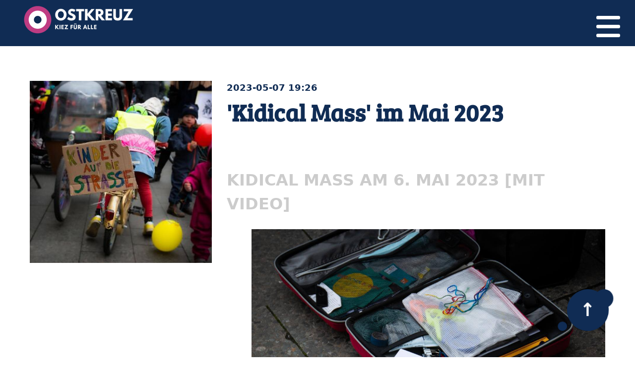

--- FILE ---
content_type: text/html; charset=UTF-8
request_url: https://kiez-fuer-alle.de/newsleser/kidical-mass-im-mai-2023.html
body_size: 6319
content:
<!DOCTYPE html>
<html lang="de">
<head>
<meta charset="UTF-8">
<title>Kidical Mass durch Friedrichshain - Ostkreuz-Kiez: Mehr für Menschen</title>
<base href="https://kiez-fuer-alle.de/">
<meta name="robots" content="index,follow">
<meta name="description" content="Wow! Unsere Auftakt-Kidical-Mass 2023 war ein voller Erfolg. Trotz nicht gerade überzeugender Witterung waren wir viele und bester Laune. Wir freuen uns auf mehr!">
<meta name="generator" content="Contao Open Source CMS">
<meta name="viewport" content="width=device-width, initial-scale=1.0">
<meta property="og:title" content="Kidical Mass durch Friedrichshain - Ostkreuz-Kiez: Mehr für Menschen"/>
<meta property="og:description" content="Wow! Unsere Auftakt-Kidical-Mass 2023 war ein voller Erfolg. Trotz nicht gerade überzeugender Witterung waren wir viele und bester Laune. Wir freuen uns auf mehr!"/>
<meta property="og:url" content="https://kiez-fuer-alle.de/newsleser/kidical-mass-im-mai-2023.html"/>
<meta property="og:image" content="https://kiez-fuer-alle.de/files/zeroOne/img/aktionen_fotos/2023-06-05 Kidical Mass/photo_2023-05-07 19.24.54.jpeg" />  <meta property="og:image:width" content="600" />  <meta property="og:image:height" content="600" />
<script src="/assets/js/jquery.min.js,mootools.min.js,navigation.js-17e280dd.js"></script><!-- Matomo -->
<script>var _paq=window._paq=window._paq||[];_paq.push(['trackPageView']);_paq.push(['enableLinkTracking']);(function(){var u="https://tracker.hansels.de/";_paq.push(['setTrackerUrl',u+'matomo.php']);_paq.push(['setSiteId','4']);var d=document,g=d.createElement('script'),s=d.getElementsByTagName('script')[0];g.async=!0;g.src=u+'matomo.js';s.parentNode.insertBefore(g,s)})()</script>
<!-- End Matomo Code -->
<link rel="stylesheet" href="/assets/css/theme-components.scss,colorbox.min.css,swipe.min.css,zeroOne.f45...-b31d0273.css">
<script>document.addEventListener('DOMContentLoaded',(event)=>{if(localStorage.getItem('high-contrast')==='on'){document.querySelector('body').classList.add('high-contrast');document.documentElement.setAttribute('data-contrast-mode','on')}})</script><script>document.addEventListener('DOMContentLoaded',(event)=>{if(localStorage.getItem('high-contrast')==='on'){document.querySelector('body').classList.add('high-contrast');document.documentElement.setAttribute('data-contrast-mode','on')}})</script></head>
<body id="top" class="{{ua::browser|attr}}">
<div id="wrapper">
<header id="header">
<div class="inside">
<!-- indexer::stop -->
<nav class="navbar bg-sunrise mod_navigation block" id="open-nav"  itemscope itemtype="http://schema.org/SiteNavigationElement">
<div class="navbar-section">
<div class="mod_article block" id="article-3">
<div class="content-image">
<figure>
<a href="/ostkreuz-kiez-berlin-fuer-menschen.html">                                                                                    <img src="/assets/images/4/Ostkreuz-Kiez-fu%CC%88r-Alle-no-bg-84534919.png" alt="Ostkreuz Berlin - Initiative für den Kiez" title="Ostkreuz Berlin - Initiative für den Kiez - Logo" srcset="/assets/images/4/Ostkreuz-Kiez-fu%CC%88r-Alle-no-bg-84534919.png 1x, /assets/images/8/Ostkreuz-Kiez-fu%CC%88r-Alle-no-bg-106308f2.png 1.502x, /assets/images/a/Ostkreuz-Kiez-fu%CC%88r-Alle-no-bg-f15e1747.png 2x" width="235" height="71" loading="lazy">
</a>
</figure>
</div>
</div>
</div>
<div class="navbar-section">
<a href="/newsleser/kidical-mass-im-mai-2023.html#skipNavigation2" class="invisible">Navigation überspringen</a>
<a href="https://kiez-fuer-alle.de/newsleser/kidical-mass-im-mai-2023.html#open-nav" class="open-nav" aria-label="Navigation">
<span class="line"></span>
<span class="line"></span>
<span class="line"></span>
</a>
<a href="https://kiez-fuer-alle.de/newsleser/kidical-mass-im-mai-2023.html#close-nav" class="close-nav" id="close-nav" aria-label="Close Navigation"></a>
<ul class="level_1">
<li class="show-lg search">
</li>
<li class="submenu"><a href="https://kiez-fuer-alle.de/#ueber_uns" title="Wir" class="submenu" aria-haspopup="true" itemprop="url"><span itemprop="name">Wir</span></a>
<a href="https://kiez-fuer-alle.de/newsleser/kidical-mass-im-mai-2023.html#open-nav" class="open-dropdown"><span class="plus-icon">+</span><span class="minus-icon">-</span></a>
<ul class="level_2">
<li class="homepage"><a href="/wir/leitbild.html" title="Leitbild: Kiez für alle am Ostkreuz in Berlin" class="homepage" itemprop="url"><span itemprop="name">Leitbild</span></a>
</li>
</ul>
</li>
<li><a href="/spielstrassen.html" title="Spiel- und Nachbarschaftsstraßen in Friedrichshain" itemprop="url"><span itemprop="name">Spielstraßen</span></a>
</li>
<li><a href="https://kiez-fuer-alle.de/#kalender" title="Aktuelle Aktionen" itemprop="url"><span itemprop="name">Aktuelle Aktionen</span></a>
</li>
<li><a href="/kiezverkehrswende/niederbarnimstrasse.html" title="Niederbarnimstraße für alle!" itemprop="url"><span itemprop="name">Niederbarnimstraße</span></a>
</li>
<li class="submenu homepage"><a href="/kiezverkehrswende.html" title="Die Verkehrswende im Ostkreuz-Kiez in Berlin." class="submenu homepage" aria-haspopup="true" itemprop="url"><span itemprop="name">Kiezverkehrswende</span></a>
<a href="https://kiez-fuer-alle.de/newsleser/kidical-mass-im-mai-2023.html#open-nav" class="open-dropdown"><span class="plus-icon">+</span><span class="minus-icon">-</span></a>
<ul class="level_2">
<li class="homepage"><a href="/kiezverkehrswende/gewerbetreibenden-im-kiez.html" title="Gewerbetreibende für einen verkehrsberuhigten Kiez" class="homepage" itemprop="url"><span itemprop="name">Kiezgewerbe</span></a>
</li>
<li class="homepage"><a href="/kiezverkehrswende/kiez-soziale-einrichtungen.html" title="Soziale Einrichtungen für einen verkehrsberuhigten Kiez" class="homepage" itemprop="url"><span itemprop="name">Kiez Soziale Einrichtungen</span></a>
</li>
<li class="homepage"><a href="/spielstrassen.html" title="Spiel- und Nachbarschaftsstraße in der Simplonstraße" class="homepage" itemprop="url"><span itemprop="name">Spielstraße</span></a>
</li>
<li class="homepage"><a href="/kiezverkehrswende/niederbarnimstrasse.html" title="Niederbarnimstraße für alle!" class="homepage" itemprop="url"><span itemprop="name">Niederbarnimstraße</span></a>
</li>
<li class="homepage"><a href="/kiezverkehrswende/kiezverkehrstracker.html" title="Kiezverkehrstracker: Verkehrszählung am Ostkreuz" class="homepage" itemprop="url"><span itemprop="name">Kiezverkehrstracker</span></a>
</li>
</ul>
</li>
<li class="homepage"><a href="/kontakt.html" title="Nehmen Sie Kontakt mit uns auf" class="homepage" itemprop="url"><span itemprop="name">Kontakt</span></a>
</li>
<li class="show-lg nav-bottom">
</li>
</ul>
<span id="skipNavigation2" class="invisible"></span>
</div>
</nav>
<!-- indexer::continue -->
</div>
<script>document.addEventListener('DOMContentLoaded',(event)=>{if(localStorage.getItem('high-contrast')==='on'){document.querySelector('body').classList.add('high-contrast');document.documentElement.setAttribute('data-contrast-mode','on')}})</script><script>document.addEventListener('DOMContentLoaded',(event)=>{if(localStorage.getItem('high-contrast')==='on'){document.querySelector('body').classList.add('high-contrast');document.documentElement.setAttribute('data-contrast-mode','on')}})</script></header>
<div id="container">
<main id="main">
<div class="inside">
<div class="mod_article col-mx-auto block" id="article-21">
<div class="mod_newsreader block">
<div class="layout_full columns block">
<div class="column col-4 col-xs-12 news-image">
<figure class="image_container float_above">
<picture>
<source srcset="/assets/images/c/photo_2023-05-07%2019.24.54-f9137fde.jpeg" media="(max-width: 960px)" width="452" height="452">
<img src="/assets/images/a/photo_2023-05-07%2019.24.54-05c3c851.jpeg" width="354" height="354" alt="" loading="lazy">
</picture>
</figure>
</div>
<div class="column col-8 col-xs-12">
<p class="info"><time datetime="2023-05-07T19:26:00+02:00">2023-05-07 19:26</time></p>
<h1>&#39;Kidical Mass&#39; im Mai 2023</h1>
<div class="content-text media media--right">
<h2>Kidical Mass am 6. Mai 2023 [Mit Video]</h2>
<figure>
<a href="/files/zeroOne/img/aktionen_fotos/2023-06-05%20Kidical%20Mass/photo_2023-05-07%2019.25.19.jpeg" data-lightbox title="Kidical Mass Mai 2023.">                                                                                    <img src="/files/zeroOne/img/aktionen_fotos/2023-06-05%20Kidical%20Mass/photo_2023-05-07%2019.25.19.jpeg" alt="Kidical Mass Mai 2023." title="Kidical Mass Mai 2023." width="1200" height="1200">
</a>
<figcaption>Kidical Mass Mai 2023.</figcaption>
</figure>
<div class="rte">
<p>&nbsp;</p>
<p><strong>Wow!</strong> Die Teilnehmendenzahl unserer ersten Kidical Mass 2023 war super. Und das trotz nicht wirklich überzeugender Witterung. Dafür bei um so besserer Stimmung.</p>
<h2>Für bessere Radwege</h2>
<p>Mit dabei: Die Fahrradstaffel der Polizei. Das war <strong>richtig super und ein tolles Signal für unser Anliegen.</strong> Radfahrenden sollen eine brauchbare Infrastruktur bereitgestellt werden, damit Radfahren nicht immer schlechter gestellt wird als zum Beispiel Autofahren. Auch für die zu Fuß gehenden Menschen setzen wir uns ein.</p>
<p>Trotz Nieselregen hat die Polizei 220 Teilnehmende gezählt. Viele Kinder haben unsere Stempelhefte mitgenommen und sind hoffentlich auch bei den kommenden Veranstaltungen dabei. Dann gibt es jeweils Stempel und mehr!</p>
<h2>Bis zum 3.6.2023, 10 Uhr</h2>
<p><strong>Unsere nächste Kidical Mass findet am 3. Juni 2023 statt. Um 10 Uhr. </strong>Wir freuen uns auf Euch!</p>
<p>Und: Ein Video und einige Bilder von der Mai-Veranstaltung gibt es unten.</p>
</div>
</div>
<div class="content-player">
<figure>
<video controls preload="metadata">
<source type="video/mp4" src="https://kiez-fuer-alle.de/files/zeroOne/img/aktionen_fotos/2023-06-05%20Kidical%20Mass/berlin-kidical-mass-2023.m4v">
</video>
</figure>
</div>
<div class="content-gallery content-gallery--cols-3">
<ul>
<li>            <figure>
<a href="/files/zeroOne/img/aktionen_fotos/2023-06-05%20Kidical%20Mass/photo_2023-05-07%2019.24.54.jpeg" data-lightbox="lb3370">                                                                                    <img src="/assets/images/7/photo_2023-05-07%2019.24.54-ba1c2077.jpeg" alt width="1000" height="1000">
</a>
</figure>
</li>
<li>            <figure>
<a href="/files/zeroOne/img/aktionen_fotos/2023-06-05%20Kidical%20Mass/photo_2023-05-07%2019.24.58.jpeg" data-lightbox="lb3370">                                                                                    <img src="/assets/images/d/photo_2023-05-07%2019.24.58-68f1750b.jpeg" alt width="853" height="853">
</a>
</figure>
</li>
<li>            <figure>
<a href="/files/zeroOne/img/aktionen_fotos/2023-06-05%20Kidical%20Mass/photo_2023-05-07%2019.25.02.jpeg" data-lightbox="lb3370">                                                                                    <img src="/assets/images/4/photo_2023-05-07%2019.25.02-9d5a688f.jpeg" alt width="1000" height="1000">
</a>
</figure>
</li>
<li>            <figure>
<a href="/files/zeroOne/img/aktionen_fotos/2023-06-05%20Kidical%20Mass/photo_2023-05-07%2019.25.07.jpeg" data-lightbox="lb3370">                                                                                    <img src="/assets/images/a/photo_2023-05-07%2019.25.07-42be0dfb.jpeg" alt width="1000" height="1000">
</a>
</figure>
</li>
<li>            <figure>
<a href="/files/zeroOne/img/aktionen_fotos/2023-06-05%20Kidical%20Mass/photo_2023-05-07%2019.25.09.jpeg" data-lightbox="lb3370">                                                                                    <img src="/assets/images/1/photo_2023-05-07%2019.25.09-8a0a7be5.jpeg" alt width="1000" height="1000">
</a>
</figure>
</li>
<li>            <figure>
<a href="/files/zeroOne/img/aktionen_fotos/2023-06-05%20Kidical%20Mass/photo_2023-05-07%2019.25.11.jpeg" data-lightbox="lb3370">                                                                                    <img src="/assets/images/8/photo_2023-05-07%2019.25.11-f43f4233.jpeg" alt width="1000" height="1000">
</a>
</figure>
</li>
<li>            <figure>
<a href="/files/zeroOne/img/aktionen_fotos/2023-06-05%20Kidical%20Mass/photo_2023-05-07%2019.25.13.jpeg" data-lightbox="lb3370">                                                                                    <img src="/assets/images/9/photo_2023-05-07%2019.25.13-bdd8c78a.jpeg" alt width="1000" height="1000">
</a>
</figure>
</li>
<li>            <figure>
<a href="/files/zeroOne/img/aktionen_fotos/2023-06-05%20Kidical%20Mass/photo_2023-05-07%2019.25.16.jpeg" data-lightbox="lb3370">                                                                                    <img src="/assets/images/3/photo_2023-05-07%2019.25.16-3057b5ee.jpeg" alt width="853" height="853">
</a>
</figure>
</li>
<li>            <figure>
<a href="/files/zeroOne/img/aktionen_fotos/2023-06-05%20Kidical%20Mass/photo_2023-05-07%2019.25.19.jpeg" data-lightbox="lb3370">                                                                                    <img src="/assets/images/b/photo_2023-05-07%2019.25.19-1c4f5b3b.jpeg" alt width="1000" height="1000">
</a>
</figure>
</li>
<li>            <figure>
<a href="/files/zeroOne/img/aktionen_fotos/2023-06-05%20Kidical%20Mass/kidical_mass_april_quer1.png" data-lightbox="lb3370">                                                                                    <img src="/assets/images/1/kidical_mass_april_quer1-17c39080.png" alt width="924" height="924">
</a>
</figure>
</li>
</ul>
</div>
<p class="back"><a href="javascript:history.go(-1)" title=""><i class="icon icon-more"></i></a></p>
</div>
</div>
</div>
</div>
</div>
</main>
</div>
<footer id="footer" class="page-footer">
<div class="bg-sunrise newsletter">
<div class="mod_article col-mx-auto text-center pink-background block" id="article-11">
<h1 class="content-headline">Unseren Newsletter abonnieren:</h1>
<!-- indexer::stop -->
<div class="mod_subscribe col-12 block">
<form id="tl_subscribe_15" method="post">
<div class="formbody">
<input type="hidden" name="FORM_SUBMIT" value="tl_subscribe_15">
<input type="hidden" name="REQUEST_TOKEN" value="e15f8.ZP-QqrgJI9nsTec1C_FqqbIzOeRPxPZGlpRw-S0_Uvw.NIyny9xBEqOmJp1Capon_tUDTMkYoIMkzqQJgWQJYMs7lNH-3mhrtL19rg">
<input type="hidden" name="channels[]" value="1">
<div class="widget widget-text mandatory form-group">
<label for="ctrl_email_15" class="invisible">E-Mail-Adresse</label>
<input type="text" name="email" id="ctrl_email_15" class="text mandatory form-input" value="" placeholder="E-Mail-Adresse" required>
</div>
<div class="widget widget-captcha mandatory">
<label for="ctrl_subscribe_15">
<span class="invisible">Pflichtfeld </span>Sicherheitsfrage<span class="mandatory">*</span>
</label>
<input type="text" name="captcha_subscribe_15" id="ctrl_subscribe_15" class="captcha mandatory" value="" aria-describedby="captcha_text_subscribe_15" maxlength="2" required>
<span id="captcha_text_subscribe_15" class="captcha_text">&#87;&#x61;&#115;&#x20;&#105;&#x73;&#116;&#x20;&#100;&#x69;&#101;&#x20;&#83;&#x75;&#109;&#x6D;&#101;&#x20;&#97;&#x75;&#115;&#x20;&#57;&#x20;&#117;&#x6E;&#100;&#x20;&#50;&#x3F;</span>
<input type="hidden" name="captcha_subscribe_15_hash" value="">
<div style="display:none">
<label for="ctrl_subscribe_15_hp">Do not fill in this field</label>
<input type="text" name="captcha_subscribe_15_name" id="ctrl_subscribe_15_hp" value="">
</div>
<script src="/_contao/captcha/de" data-id="subscribe_15" data-name="captcha_subscribe_15" async></script>
</div>
<div class="widget widget-submit">
<button type="submit" class="submit btn btn-primary">Abonnieren</button>
</div>
</div>
</form>
</div>
<!-- indexer::continue -->
<div id="newsletter" class="col-12 content-text">
<div class="rte">
<p>Aktuelles von uns per E-Mail - Du kannst dich jederzeit wieder abmelden.</p>
</div>
</div>
</div>
</div>
<div class="main-footer">
<div class="mod_article col-mx-auto columns block" id="article-4">
<div class="ce_ct_wrapperStart logo-address column col-6 col-sm-12 col-md-6 col-lg-5 ce_wrapper block">
<div class="col-6 col-lg-12 column content-image">
<figure>
<img src="/assets/images/0/Ostkreuz-Kiez-fu%CC%88r-Alle-no-bg-4fc87202.png" alt srcset="/assets/images/0/Ostkreuz-Kiez-fu%CC%88r-Alle-no-bg-4fc87202.png 1x, /assets/images/9/Ostkreuz-Kiez-fu%CC%88r-Alle-no-bg-cd9e321c.png 1.5x, /assets/images/c/Ostkreuz-Kiez-fu%CC%88r-Alle-no-bg-454544b5.png 2x" width="174" height="52" loading="lazy">
</figure>
</div>
<div class="col-6 column col-lg-12 blue-background content-text">
<div class="rte">
<p><strong>Kiez für Alle - Ostkreuz</strong><br>Eine Initiative von Bürger*innen<br>im Friedrichshainer Südkiez</p>
<p><a href="&#109;&#97;&#105;&#108;&#116;&#111;&#58;&#111;&#x73;&#116;&#x6B;&#114;&#x65;&#117;&#x7A;&#64;&#x6B;&#105;&#x65;&#122;&#x2D;&#102;&#x75;&#101;&#x72;&#45;&#x61;&#108;&#x6C;&#101;&#x2E;&#100;&#x65;" target="_blank" rel="noopener">&#111;&#x73;&#116;&#x6B;&#114;&#x65;&#117;&#x7A;&#64;&#x6B;&#105;&#x65;&#122;&#x2D;&#102;&#x75;&#101;&#x72;&#45;&#x61;&#108;&#x6C;&#101;&#x2E;&#100;&#x65;</a></p>
<p>&nbsp;</p>
<p>Grafiken von der großartigen Emily Claire Völker - <a href="http://www.emilyclairevoelker.com" target="_blank" rel="noopener">www.emilyclairevoelker.com</a></p>
</div>
</div>
</div><div class="ce_ct_wrapperStart links col-6 column col-sm-12 col-md-6 col-lg-7 ce_wrapper block">
<div class="s-circle bg-white content-hyperlink">
<figure>
<a href="https://twitter.com/ostkreuzkiez" title="Ostkreuz-Kiez bei Twitter" target="_blank" rel="noreferrer noopener">                                                                                    <img src="/files/zeroOne/img/icon_twitter.svg" alt="Twitter" width="28" height="23">
</a>
</figure>
</div>
<div class="s-circle bg-white content-hyperlink">
<figure>
<a href="https://t.me/kiezfueralle" title="Ostkreuz-Kiez bei Telegram" target="_blank" rel="noreferrer noopener">                                                                                    <img src="/assets/images/a/more-346f46da.svg" alt="Weiterlesen" width="25" height="12">
</a>
</figure>
</div>
<!-- indexer::stop -->
<nav class="mod_customnav block">
<a href="/newsleser/kidical-mass-im-mai-2023.html#skipNavigation4" class="invisible">Navigation überspringen</a>
<ul class="level_1">
<li class="homepage"><a href="/kontakt.html" title="Nehmen Sie Kontakt mit uns auf" class="homepage">Kontakt</a></li>
<li><a href="/impressum.html" title="Wer für diese Webseite verantwortlich ist">Impressum</a></li>
<li><a href="/datenschutz.html" title="Datenschutzerklärung">Datenschutz</a></li>
</ul>
<span id="skipNavigation4" class="invisible"></span>
</nav>
<!-- indexer::continue -->
</div>
</div>
</div>
<div class="footer-copyright">
<div class="mod_article col-mx-auto block" id="article-10">
<div class="col-mx-auto content-text">
<div class="rte">
<p style="text-align: center;">© 0.1 | <a href="https://contao-themes.net/theme-detail/zeroone.html">Premium Contao Theme</a> by contao-themes.net</p>
</div>
</div>
<!-- indexer::stop -->
<div class="content-toplink">
<a href="#top" data-toplink title="↑">↑</a>
</div>
<!-- indexer::continue -->
</div>
</div></footer>
</div>
<script src="/assets/jquery-ui/js/jquery-ui.min.js?v=1.13.2"></script>
<script>jQuery(function($){$(document).accordion({heightStyle:'content',header:'.toggler',collapsible:!0,create:function(event,ui){ui.header.addClass('active');$('.toggler').attr('tabindex',0)},activate:function(event,ui){ui.newHeader.addClass('active');ui.oldHeader.removeClass('active');$('.toggler').attr('tabindex',0)}})})</script>
<script src="/assets/colorbox/js/colorbox.min.js?v=1.6.4.2"></script>
<script>jQuery(function($){$('a[data-lightbox]').map(function(){$(this).colorbox({loop:!1,rel:$(this).attr('data-lightbox'),maxWidth:'95%',maxHeight:'95%'})})})</script>
<script>window.addEvent('domready',function(){new Fx.Accordion($$('.toggler'),$$('.accordion'),{opacity:!1,alwaysHide:!0,onActive:function(tog,el){tog.addClass('active');tog.setProperty('aria-expanded','true');el.setProperty('aria-hidden','false');return!1},onBackground:function(tog,el){tog.removeClass('active');tog.setProperty('aria-expanded','false');el.setProperty('aria-hidden','true');return!1}});$$('.toggler').each(function(el){el.setProperty('role','tab');el.setProperty('tabindex',0);el.addEvents({'keypress':function(event){if(event.code==13||event.code==32){this.fireEvent('click')}},'focus':function(){this.addClass('hover')},'blur':function(){this.removeClass('hover')},'mouseenter':function(){this.addClass('hover')},'mouseleave':function(){this.removeClass('hover')}})});$$('.ce_accordion').each(function(el){el.setProperty('role','tablist')});$$('.accordion').each(function(el){el.setProperty('role','tabpanel')})})</script>
<script src="/assets/swipe/js/swipe.min.js?v=2.2.2"></script>
<script>(function(){var e=document.querySelectorAll('.content-slider, .slider-control'),c,i;for(i=0;i<e.length;i+=2){c=e[i].getAttribute('data-config').split(',');new Swipe(e[i],{'auto':parseInt(c[0]),'speed':parseInt(c[1]),'startSlide':parseInt(c[2]),'continuous':parseInt(c[3]),'menu':e[i+1]})}})()</script>
<script nonce="7zRuU3tUlUr+go896EGSBg==">document.querySelectorAll('*[data-toplink]').forEach(link=>{link.href=location.href;link.hash='#top'})</script>
<script type="application/ld+json">
{
    "@context": "https:\/\/schema.org",
    "@graph": [
        {
            "@type": "WebPage"
        },
        {
            "@id": "#\/schema\/image\/955542ce-ecfc-11ed-9d41-8ac7b25fb9ad",
            "@type": "ImageObject",
            "contentUrl": "\/assets\/images\/7\/photo_2023-05-07%2019.24.54-ba1c2077.jpeg"
        },
        {
            "@id": "#\/schema\/image\/96fb9d40-ecfc-11ed-9d41-8ac7b25fb9ad",
            "@type": "ImageObject",
            "contentUrl": "\/assets\/images\/b\/photo_2023-05-07%2019.25.19-1c4f5b3b.jpeg"
        },
        {
            "@id": "#\/schema\/image\/9632081b-ecfc-11ed-9d41-8ac7b25fb9ad",
            "@type": "ImageObject",
            "contentUrl": "\/assets\/images\/d\/photo_2023-05-07%2019.24.58-68f1750b.jpeg"
        },
        {
            "@id": "#\/schema\/image\/965c90f8-ecfc-11ed-9d41-8ac7b25fb9ad",
            "@type": "ImageObject",
            "contentUrl": "\/assets\/images\/4\/photo_2023-05-07%2019.25.02-9d5a688f.jpeg"
        },
        {
            "@id": "#\/schema\/image\/967a3a19-ecfc-11ed-9d41-8ac7b25fb9ad",
            "@type": "ImageObject",
            "contentUrl": "\/assets\/images\/a\/photo_2023-05-07%2019.25.07-42be0dfb.jpeg"
        },
        {
            "@id": "#\/schema\/image\/969715c9-ecfc-11ed-9d41-8ac7b25fb9ad",
            "@type": "ImageObject",
            "contentUrl": "\/assets\/images\/1\/photo_2023-05-07%2019.25.09-8a0a7be5.jpeg"
        },
        {
            "@id": "#\/schema\/image\/96b3f11b-ecfc-11ed-9d41-8ac7b25fb9ad",
            "@type": "ImageObject",
            "contentUrl": "\/assets\/images\/8\/photo_2023-05-07%2019.25.11-f43f4233.jpeg"
        },
        {
            "@id": "#\/schema\/image\/96caf8a4-ecfc-11ed-9d41-8ac7b25fb9ad",
            "@type": "ImageObject",
            "contentUrl": "\/assets\/images\/9\/photo_2023-05-07%2019.25.13-bdd8c78a.jpeg"
        },
        {
            "@id": "#\/schema\/image\/96e32bb1-ecfc-11ed-9d41-8ac7b25fb9ad",
            "@type": "ImageObject",
            "contentUrl": "\/assets\/images\/3\/photo_2023-05-07%2019.25.16-3057b5ee.jpeg"
        },
        {
            "@id": "#\/schema\/image\/79089c27-e1e5-11ed-9d41-8ac7b25fb9ad",
            "@type": "ImageObject",
            "contentUrl": "\/assets\/images\/1\/kidical_mass_april_quer1-17c39080.png"
        },
        {
            "@id": "#\/schema\/image\/3d757de3-7d15-11eb-9fc1-8ac7b25fb9ad",
            "@type": "ImageObject",
            "contentUrl": "\/assets\/images\/0\/Ostkreuz-Kiez-fu%CC%88r-Alle-no-bg-4fc87202.png"
        },
        {
            "@id": "#\/schema\/image\/b9c887e6-3168-11ea-a261-e0d55edd9ad9",
            "@type": "ImageObject",
            "contentUrl": "\/files\/zeroOne\/img\/icon_twitter.svg"
        },
        {
            "@id": "#\/schema\/image\/cf8d0538-f62d-11eb-9cf2-8ac7b25fb9ad",
            "@type": "ImageObject",
            "contentUrl": "\/assets\/images\/a\/more-346f46da.svg"
        },
        {
            "@id": "#\/schema\/file\/d6faf3ed-ecfe-11ed-9d41-8ac7b25fb9ad",
            "@type": "VideoObject",
            "contentUrl": "zeroOne\/img\/aktionen_fotos\/2023-06-05 Kidical Mass\/berlin-kidical-mass-2023.m4v",
            "encodingFormat": "video\/mp4"
        },
        {
            "@id": "#\/schema\/news\/112",
            "@type": "NewsArticle",
            "author": {
                "@type": "Person",
                "name": "Jens"
            },
            "datePublished": "2023-05-07T19:26:00+02:00",
            "description": "Wow! Die Auftakt-Kidical-Mass 2023 war ein voller Erfolg.",
            "headline": "'Kidical Mass' im Mai 2023",
            "image": {
                "@id": "#\/schema\/image\/955542ce-ecfc-11ed-9d41-8ac7b25fb9ad",
                "@type": "ImageObject",
                "contentUrl": "\/assets\/images\/a\/photo_2023-05-07%2019.24.54-05c3c851.jpeg"
            },
            "text": "Kidical Mass am 6. Mai 2023 [Mit Video]\nKidical Mass Mai 2023.\n \nWow! Die Teilnehmendenzahl unserer ersten Kidical Mass 2023 war super. Und das trotz nicht wirklich überzeugender Witterung. Dafür bei um so besserer Stimmung.\nFür bessere Radwege\nMit dabei: Die Fahrradstaffel der Polizei. Das war richtig super und ein tolles Signal für unser Anliegen. Radfahrenden sollen eine brauchbare Infrastruktur bereitgestellt werden, damit Radfahren nicht immer schlechter gestellt wird als zum Beispiel Autofahren. Auch für die zu Fuß gehenden Menschen setzen wir uns ein.\nTrotz Nieselregen hat die Polizei 220 Teilnehmende gezählt. Viele Kinder haben unsere Stempelhefte mitgenommen und sind hoffentlich auch bei den kommenden Veranstaltungen dabei. Dann gibt es jeweils Stempel und mehr!\nBis zum 3.6.2023, 10 Uhr\nUnsere nächste Kidical Mass findet am 3. Juni 2023 statt. Um 10 Uhr. Wir freuen uns auf Euch!\nUnd: Ein Video und einige Bilder von der Mai-Veranstaltung gibt es unten.",
            "url": "\/newsleser\/kidical-mass-im-mai-2023.html"
        }
    ]
}
</script>
<script type="application/ld+json">
{
    "@context": "https:\/\/schema.contao.org",
    "@graph": [
        {
            "@type": "Page",
            "fePreview": false,
            "groups": [],
            "noSearch": false,
            "pageId": 15,
            "protected": false,
            "title": "Kidical Mass durch Friedrichshain"
        }
    ]
}
</script><script>document.addEventListener('DOMContentLoaded',(event)=>{if(localStorage.getItem('font-size')!=='')document.querySelector('body').style.fontSize=localStorage.getItem('font-size');})</script><script>document.addEventListener('DOMContentLoaded',(event)=>{if(localStorage.getItem('font-size')!=='')document.querySelector('body').style.fontSize=localStorage.getItem('font-size');})</script></body>
</html>

--- FILE ---
content_type: text/css
request_url: https://kiez-fuer-alle.de/assets/css/theme-components.scss,colorbox.min.css,swipe.min.css,zeroOne.f45...-b31d0273.css
body_size: 21126
content:
:root{--hc-black: black;--hc-black-bis: hsl(0, 0%, 7%);--hc-black-ter: hsl(0, 0%, 14%);--hc-grey-darker: hsl(0, 0%, 21%);--hc-grey-dark: hsl(0, 0%, 29%);--hc-grey: hsl(0, 0%, 48%);--hc-white: white}.wcag-square,.wcag-size{transform:scale(0.4)}.wcag-size:visited{color:var(--hc-black)}.contrast-size-switcher button{background:none;border:none;padding:0;display:flex}.contrast-size-switcher button:focus{background:none}.high-contrast a,.high-contrast a:visited{text-decoration:underline}.high-contrast .hc-invert:not(.hc-greyscale),.high-contrast .hc-invert-pictures:not(.hc-greyscale-pictures) img,.high-contrast .hc-invert-pictures:not(.hc-greyscale-pictures) svg{filter:invert(1)}.high-contrast .hc-greyscale:not(.hc-invert),.high-contrast .hc-greyscale-pictures:not(.hc-invert-pictures) img,.high-contrast .hc-greyscale-pictures:not(.hc-invert-pictures) svg{filter:grayscale(1)}.high-contrast .hc-invert.hc-greyscale,.high-contrast .hc-invert-pictures.hc-greyscale-pictures img,.high-contrast .hc-invert-pictures.hc-greyscale-pictures svg{filter:invert(1) grayscale(1)}.high-contrast .hc-bg-black{background:var(--hc-black) !important}.high-contrast .hc-bg-black,.high-contrast .hc-bg-black *{color:var(--hc-white) !important}.high-contrast .hc-bg-black-bis{background:var(--hc-black-bis) !important}.high-contrast .hc-bg-black-bis,.high-contrast .hc-bg-black-bis *{color:var(--hc-white) !important}.high-contrast .hc-bg-black-ter{background:var(--hc-black-ter) !important}.high-contrast .hc-bg-black-ter,.high-contrast .hc-bg-black-ter *{color:var(--hc-white) !important}.high-contrast .hc-bg-grey-darker{background:var(--hc-grey-darker) !important}.high-contrast .hc-bg-grey-darker,.high-contrast .hc-bg-grey-darker *{color:var(--hc-white) !important}.high-contrast .hc-bg-grey-dark{background:var(--hc-grey-dark) !important}.high-contrast .hc-bg-grey-dark,.high-contrast .hc-bg-grey-dark *{color:var(--hc-white) !important}.high-contrast .hc-bg-grey{background:var(--hc-grey) !important}.high-contrast .hc-bg-grey,.high-contrast .hc-bg-grey *{color:var(--hc-white) !important}.high-contrast .hc-bg-white{background:var(--hc-white) !important}.high-contrast .hc-bg-white,.high-contrast .hc-bg-white *{color:var(--hc-black) !important}.high-contrast .hc-text-white,.high-contrast .hc-text-white *{color:var(--hc-white) !important}.high-contrast .hc-hover-text-white:hover,.high-contrast .hc-hover-text-white:hover *,.high-contrast .hc-hover-text-white:focus,.high-contrast .hc-hover-text-white:focus *{color:var(--hc-white) !important}.high-contrast .hc-text-black,.high-contrast .hc-text-black *{color:var(--hc-black) !important}.high-contrast .hc-hover-text-black:hover,.high-contrast .hc-hover-text-black:hover *,.high-contrast .hc-hover-text-black:focus,.high-contrast .hc-hover-text-black:focus *{color:var(--hc-black) !important}.high-contrast .hc-hover-bg-black:hover,.high-contrast .hc-hover-bg-black:focus,.high-contrast .hc-hover-bg-black:focus-visible{background:var(--hc-black) !important}.high-contrast .hc-hover-bg-black-bis:hover,.high-contrast .hc-hover-bg-black-bis:focus,.high-contrast .hc-hover-bg-black-bis:focus-visible{background:var(--hc-black-bis) !important}.high-contrast .hc-hover-bg-black-ter:hover,.high-contrast .hc-hover-bg-black-ter:focus,.high-contrast .hc-hover-bg-black-ter:focus-visible{background:var(--hc-black-ter) !important}.high-contrast .hc-hover-bg-grey-darker:hover,.high-contrast .hc-hover-bg-grey-darker:focus,.high-contrast .hc-hover-bg-grey-darker:focus-visible{background:var(--hc-grey-darker) !important}.high-contrast .hc-hover-bg-grey-dark:hover,.high-contrast .hc-hover-bg-grey-dark:focus,.high-contrast .hc-hover-bg-grey-dark:focus-visible{background:var(--hc-grey-dark) !important}.high-contrast .hc-hover-bg-grey:hover,.high-contrast .hc-hover-bg-grey:focus,.high-contrast .hc-hover-bg-grey:focus-visible{background:var(--hc-grey) !important}.high-contrast .hc-hover-bg-white:hover,.high-contrast .hc-hover-bg-white:focus,.high-contrast .hc-hover-bg-white:focus-visible{background:var(--hc-white) !important}.high-contrast .wcag-square,.high-contrast .wcag-size,.high-contrast .wcag-size:visited{color:#fff;fill:#fff}.high-contrast .text-decoration-none,.high-contrast .text-decoration-none a{text-decoration:none}.first-headline.block,.subheadline{font-size:0.7em;font-weight:300;display:block}.first-headline:not(.block){font-weight:300}.first-headline:not(.block)+.main-headline{font-weight:700}
#colorbox,#cboxOverlay,#cboxWrapper{position:absolute;top:0;left:0;z-index:9999;overflow:hidden;-webkit-transform:translate3d(0,0,0)}#cboxWrapper{max-width:none}#cboxOverlay{position:fixed;width:100%;height:100%}#cboxMiddleLeft,#cboxBottomLeft{clear:left}#cboxContent{position:relative}#cboxLoadedContent{overflow:auto;-webkit-overflow-scrolling:touch}#cboxTitle{margin:0}#cboxLoadingOverlay,#cboxLoadingGraphic{position:absolute;top:0;left:0;width:100%;height:100%}#cboxPrevious,#cboxNext,#cboxClose,#cboxSlideshow{cursor:pointer}.cboxPhoto{float:left;margin:auto;border:0;display:block;max-width:none;-ms-interpolation-mode:bicubic}.cboxIframe{width:100%;height:100%;display:block;border:0;padding:0;margin:0}#colorbox,#cboxContent,#cboxLoadedContent{box-sizing:content-box;-moz-box-sizing:content-box;-webkit-box-sizing:content-box}#cboxOverlay{background:#000;opacity:.9;filter:alpha(opacity = 90)}#colorbox{outline:0}#cboxContent{margin-top:20px;background:#000}.cboxIframe{background:#fff}#cboxError{padding:50px;border:1px solid #ccc}#cboxLoadedContent{border:5px solid #000;background:#fff}#cboxTitle{position:absolute;top:-20px;left:0;color:#ccc}#cboxCurrent{position:absolute;top:-20px;right:0;color:#ccc}#cboxLoadingGraphic{background:url(../../assets/colorbox/images/loading.gif) no-repeat center center}#cboxPrevious,#cboxNext,#cboxSlideshow,#cboxClose{border:0;padding:0;margin:0;overflow:visible;width:auto;background:0 0}#cboxPrevious:active,#cboxNext:active,#cboxSlideshow:active,#cboxClose:active{outline:0}#cboxSlideshow{position:absolute;top:-20px;right:90px;color:#fff}#cboxPrevious{position:absolute;top:50%;left:5px;margin-top:-32px;background:url(../../assets/colorbox/images/controls.png) no-repeat top left;width:28px;height:65px;text-indent:-9999px}#cboxPrevious:hover{background-position:bottom left}#cboxNext{position:absolute;top:50%;right:5px;margin-top:-32px;background:url(../../assets/colorbox/images/controls.png) no-repeat top right;width:28px;height:65px;text-indent:-9999px}#cboxNext:hover{background-position:bottom right}#cboxClose{position:absolute;top:5px;right:5px;display:block;background:url(../../assets/colorbox/images/controls.png) no-repeat top center;width:38px;height:19px;text-indent:-9999px}#cboxClose:hover{background-position:bottom center}
.content-slider{overflow:hidden;visibility:hidden;position:relative}.slider-wrapper{overflow:hidden;position:relative}.slider-wrapper>*{float:left;width:100%;position:relative}.slider-control{height:30px;position:relative}.slider-control a,.slider-control .slider-menu{position:absolute;top:9px;display:inline-block}.slider-control .slider-prev{left:0}.slider-control .slider-next{right:0}.slider-control .slider-menu{top:0;width:50%;left:50%;margin-left:-25%;font-size:27px;text-align:center}.slider-control .slider-menu b{color:#bbb;cursor:pointer}.slider-control .slider-menu b.active{color:#666}
@charset "UTF-8";
/****
 **** 0.1 theme files / custom_variables
 ****
 */
@font-face {
  font-family: "Bree serif";
  font-style: normal;
  font-weight: normal;
  src: url("/files/zeroOne/fonts/BreeSerif-Regular.ttf");
}
/*
 * Entfernen Sie die Schrägstriche um die Theme-Farben zu überschreiben.
 * Uncomment lines to override theme colors.
 */
/* ============================= */
/*        Colour Schemes         */
/* ============================= */
/*
 * Kommentieren Sie die folgende Zeile aus, wenn die Bilder nicht dem ent-
 * sprechenden Farbschema angepasst werden sollen.
 *
 * Uncomment the following line if the images should not be adjusted to the
 * colour scheme.
 */
/* ============================= */
/*     0.1 Theme Variables       */
/* ============================= */
/* Manually forked from Normalize.css */
/* normalize.css v5.0.0 | MIT License | github.com/necolas/normalize.css */
/**
 * 1. Change the default font family in all browsers (opinionated).
 * 2. Correct the line height in all browsers.
 * 3. Prevent adjustments of font size after orientation changes in
 *    IE on Windows Phone and in iOS.
 */
/* Document
   ========================================================================== */
html {
  font-family: sans-serif;
  /* 1 */
  -ms-text-size-adjust: 100%;
  /* 3 */
  -webkit-text-size-adjust: 100%;
  /* 3 */
}
/* Sections
   ========================================================================== */
/**
 * Remove the margin in all browsers (opinionated).
 */
body {
  margin: 0;
}
/**
 * Add the correct display in IE 9-.
 */
article, aside, footer, header, nav, section {
  display: block;
}
/**
 * Correct the font size and margin on `h1` elements within `section` and
 * `article` contexts in Chrome, Firefox, and Safari.
 */
h1 {
  font-size: 2em;
  margin: 0.67em 0;
}
/* Grouping content
   ========================================================================== */
/**
 * Add the correct display in IE 9-.
 * 1. Add the correct display in IE.
 */
figcaption, figure, main {
  /* 1 */
  display: block;
}
/**
 * Add the correct margin in IE 8 (removed).
 */
/**
 * 1. Add the correct box sizing in Firefox.
 * 2. Show the overflow in Edge and IE.
 */
hr {
  box-sizing: content-box;
  /* 1 */
  height: 0;
  /* 1 */
  overflow: visible;
  /* 2 */
}
/**
 * 1. Correct the inheritance and scaling of font size in all browsers. (removed)
 * 2. Correct the odd `em` font sizing in all browsers.
 */
/* Text-level semantics
   ========================================================================== */
/**
 * 1. Remove the gray background on active links in IE 10.
 * 2. Remove gaps in links underline in iOS 8+ and Safari 8+.
 */
a {
  background-color: transparent;
  /* 1 */
  -webkit-text-decoration-skip: objects;
  /* 2 */
}
/**
 * Remove the outline on focused links when they are also active or hovered
 * in all browsers (opinionated).
 */
a:active, a:hover {
  outline-width: 0;
}
/**
 * Modify default styling of address.
 */
address {
  font-style: normal;
}
/**
 * 1. Remove the bottom border in Firefox 39-.
 * 2. Add the correct text decoration in Chrome, Edge, IE, Opera, and Safari. (removed)
 */
/**
 * Prevent the duplicate application of `bolder` by the next rule in Safari 6.
 */
b, strong {
  font-weight: inherit;
}
/**
 * Add the correct font weight in Chrome, Edge, and Safari.
 */
b, strong {
  font-weight: bolder;
}
/**
 * 1. Correct the inheritance and scaling of font size in all browsers.
 * 2. Correct the odd `em` font sizing in all browsers.
 */
code, kbd, pre, samp {
  font-family: "SF Mono", "Segoe UI Mono", "Roboto Mono", Menlo, Courier, monospace;
  /* 1 (changed) */
  font-size: 1em;
  /* 2 */
}
/**
 * Add the correct font style in Android 4.3-.
 */
dfn {
  font-style: italic;
}
/**
 * Add the correct background and color in IE 9-. (Removed)
 */
/**
 * Add the correct font size in all browsers.
 */
small {
  font-size: 80%;
  font-weight: 400;
  /* (added) */
}
/**
 * Prevent `sub` and `sup` elements from affecting the line height in
 * all browsers.
 */
sub, sup {
  font-size: 75%;
  line-height: 0;
  position: relative;
  vertical-align: baseline;
}
sub {
  bottom: -0.25em;
}
sup {
  top: -0.5em;
}
/* Embedded content
   ========================================================================== */
/**
 * Add the correct display in IE 9-.
 */
audio, video {
  display: inline-block;
}
/**
 * Add the correct display in iOS 4-7.
 */
audio:not([controls]) {
  display: none;
  height: 0;
}
/**
 * Remove the border on images inside links in IE 10-.
 */
img {
  border-style: none;
}
/**
 * Hide the overflow in IE.
 */
svg:not(:root) {
  overflow: hidden;
}
/* Forms
   ========================================================================== */
/**
 * 1. Change the font styles in all browsers (opinionated).
 * 2. Remove the margin in Firefox and Safari.
 */
button, input, optgroup, select, textarea {
  font-family: inherit;
  /* 1 (changed) */
  font-size: inherit;
  /* 1 (changed) */
  line-height: inherit;
  /* 1 (changed) */
  margin: 0;
  /* 2 */
}
/**
 * Show the overflow in IE.
 * 1. Show the overflow in Edge.
 */
button, input {
  /* 1 */
  overflow: visible;
}
/**
 * Remove the inheritance of text transform in Edge, Firefox, and IE.
 * 1. Remove the inheritance of text transform in Firefox.
 */
button, select {
  /* 1 */
  text-transform: none;
}
/**
 * 1. Prevent a WebKit bug where (2) destroys native `audio` and `video`
 *    controls in Android 4.
 * 2. Correct the inability to style clickable types in iOS and Safari.
 */
button, html [type="button"], [type="reset"], [type="submit"] {
  /* 1 */
  -webkit-appearance: button;
  /* 2 */
}
/**
 * Remove the inner border and padding in Firefox.
 */
button::-moz-focus-inner, [type="button"]::-moz-focus-inner, [type="reset"]::-moz-focus-inner, [type="submit"]::-moz-focus-inner {
  border-style: none;
  padding: 0;
}
/**
 * Restore the focus styles unset by the previous rule (removed).
 */
/**
 * Change the border, margin, and padding in all browsers (opinionated) (changed).
 */
fieldset {
  border: 0;
  margin: 0;
  padding: 0;
}
/**
 * 1. Correct the text wrapping in Edge and IE.
 * 2. Correct the color inheritance from `fieldset` elements in IE.
 * 3. Remove the padding so developers are not caught out when they zero out
 *    `fieldset` elements in all browsers.
 */
legend {
  box-sizing: border-box;
  /* 1 */
  color: inherit;
  /* 2 */
  display: table;
  /* 1 */
  max-width: 100%;
  /* 1 */
  padding: 0;
  /* 3 */
  white-space: normal;
  /* 1 */
}
/**
 * 1. Add the correct display in IE 9-.
 * 2. Add the correct vertical alignment in Chrome, Firefox, and Opera.
 */
progress {
  display: inline-block;
  /* 1 */
  vertical-align: baseline;
  /* 2 */
}
/**
 * Remove the default vertical scrollbar in IE.
 */
textarea {
  overflow: auto;
}
/**
 * 1. Add the correct box sizing in IE 10-.
 * 2. Remove the padding in IE 10-.
 */
[type="checkbox"], [type="radio"] {
  box-sizing: border-box;
  /* 1 */
  padding: 0;
  /* 2 */
}
/**
 * Correct the cursor style of increment and decrement buttons in Chrome.
 */
[type="number"]::-webkit-inner-spin-button, [type="number"]::-webkit-outer-spin-button {
  height: auto;
}
/**
 * 1. Correct the odd appearance in Chrome and Safari.
 * 2. Correct the outline style in Safari.
 */
[type="search"] {
  -webkit-appearance: textfield;
  /* 1 */
  outline-offset: -2px;
  /* 2 */
}
/**
 * Remove the inner padding and cancel buttons in Chrome and Safari on macOS.
 */
[type="search"]::-webkit-search-cancel-button, [type="search"]::-webkit-search-decoration {
  -webkit-appearance: none;
}
/**
 * 1. Correct the inability to style clickable types in iOS and Safari.
 * 2. Change font properties to `inherit` in Safari.
 */
::-webkit-file-upload-button {
  -webkit-appearance: button;
  /* 1 */
  font: inherit;
  /* 2 */
}
/* Interactive
   ========================================================================== */
/*
 * Add the correct display in IE 9-.
 * 1. Add the correct display in Edge, IE, and Firefox.
 */
details, menu {
  /* 1 */
  display: block;
}
/*
 * Add the correct display in all browsers.
 */
summary {
  display: list-item;
  outline: none;
}
/* Scripting
   ========================================================================== */
/**
 * Add the correct display in IE 9-.
 */
canvas {
  display: inline-block;
}
/**
 * Add the correct display in IE.
 */
template {
  display: none;
}
/* Hidden
   ========================================================================== */
/**
 * Add the correct display in IE 10-.
 */
[hidden] {
  display: none;
}
*, *::before, *::after {
  box-sizing: inherit;
}
html {
  box-sizing: border-box;
  font-size: 20px;
  line-height: 1.5;
  -webkit-tap-highlight-color: transparent;
}
body {
  background: #fff;
  color: #102c54;
  font-family: -apple-system, system-ui, BlinkMacSystemFont, "Segoe UI", Roboto, "Helvetica Neue", sans-serif;
  font-size: 0.8rem;
  overflow-x: hidden;
  text-rendering: optimizeLegibility;
}
a {
  color: #102c54;
  outline: none;
  text-decoration: none;
}
a:focus {
  box-shadow: 0 0 0 0.1rem rgba(16, 44, 84, 0.2);
}
a:focus, a:hover, a:active, a.active {
  color: #000;
  text-decoration: underline;
}
a:visited {
  color: #102c54;
}
.container {
  margin-left: auto;
  margin-right: auto;
  padding-left: 0.4rem;
  padding-right: 0.4rem;
  width: 100%;
}
.container.grid-xl {
  max-width: 1296px;
}
.container.grid-lg {
  max-width: 976px;
}
.container.grid-md {
  max-width: 856px;
}
.container.grid-sm {
  max-width: 616px;
}
.container.grid-xs {
  max-width: 496px;
}
.show-xs, .show-sm, .show-md, .show-lg, .show-xl {
  display: none !important;
}
.columns {
  display: flex;
  flex-wrap: wrap;
  margin-left: -0.4rem;
  margin-right: -0.4rem;
}
.columns.col-gapless {
  margin-left: 0;
  margin-right: 0;
}
.columns.col-gapless > .column {
  padding-left: 0;
  padding-right: 0;
}
.columns.col-oneline {
  flex-wrap: nowrap;
  overflow-x: auto;
}
.column {
  flex: 1;
  max-width: 100%;
  padding-left: 0.4rem;
  padding-right: 0.4rem;
}
.column.col-12, .column.col-11, .column.col-10, .column.col-9, .column.col-8, .column.col-7, .column.col-6, .column.col-5, .column.col-4, .column.col-3, .column.col-2, .column.col-1, .column.col-auto {
  flex: none;
}
.col-12 {
  width: 100%;
}
.col-11 {
  width: 91.66666667%;
}
.col-10 {
  width: 83.33333333%;
}
.col-9 {
  width: 75%;
}
.col-8 {
  width: 66.66666667%;
}
.col-7 {
  width: 58.33333333%;
}
.col-6 {
  width: 50%;
}
.col-5 {
  width: 41.66666667%;
}
.col-4 {
  width: 33.33333333%;
}
.col-3 {
  width: 25%;
}
.col-2 {
  width: 16.66666667%;
}
.col-1 {
  width: 8.33333333%;
}
.col-auto {
  flex: 0 0 auto;
  max-width: none;
  width: auto;
}
.col-mx-auto {
  margin-left: auto;
  margin-right: auto;
}
.col-ml-auto {
  margin-left: auto;
}
.col-mr-auto {
  margin-right: auto;
}
@media (max-width: 1280px) {
  .col-xl-12, .col-xl-11, .col-xl-10, .col-xl-9, .col-xl-8, .col-xl-7, .col-xl-6, .col-xl-5, .col-xl-4, .col-xl-3, .col-xl-2, .col-xl-1, .col-xl-auto {
    flex: none;
  }
  .col-xl-12 {
    width: 100%;
  }
  .col-xl-11 {
    width: 91.66666667%;
  }
  .col-xl-10 {
    width: 83.33333333%;
  }
  .col-xl-9 {
    width: 75%;
  }
  .col-xl-8 {
    width: 66.66666667%;
  }
  .col-xl-7 {
    width: 58.33333333%;
  }
  .col-xl-6 {
    width: 50%;
  }
  .col-xl-5 {
    width: 41.66666667%;
  }
  .col-xl-4 {
    width: 33.33333333%;
  }
  .col-xl-3 {
    width: 25%;
  }
  .col-xl-2 {
    width: 16.66666667%;
  }
  .col-xl-1 {
    width: 8.33333333%;
  }
  .col-xl-auto {
    width: auto;
  }
  .hide-xl {
    display: none !important;
  }
  .show-xl {
    display: block !important;
  }
}
@media (max-width: 960px) {
  .col-lg-12, .col-lg-11, .col-lg-10, .col-lg-9, .col-lg-8, .col-lg-7, .col-lg-6, .col-lg-5, .col-lg-4, .col-lg-3, .col-lg-2, .col-lg-1, .col-lg-auto {
    flex: none;
  }
  .col-lg-12 {
    width: 100%;
  }
  .col-lg-11 {
    width: 91.66666667%;
  }
  .col-lg-10 {
    width: 83.33333333%;
  }
  .col-lg-9 {
    width: 75%;
  }
  .col-lg-8 {
    width: 66.66666667%;
  }
  .col-lg-7 {
    width: 58.33333333%;
  }
  .col-lg-6 {
    width: 50%;
  }
  .col-lg-5 {
    width: 41.66666667%;
  }
  .col-lg-4 {
    width: 33.33333333%;
  }
  .col-lg-3 {
    width: 25%;
  }
  .col-lg-2 {
    width: 16.66666667%;
  }
  .col-lg-1 {
    width: 8.33333333%;
  }
  .col-lg-auto {
    width: auto;
  }
  .hide-lg {
    display: none !important;
  }
  .show-lg {
    display: block !important;
  }
}
@media (max-width: 840px) {
  .col-md-12, .col-md-11, .col-md-10, .col-md-9, .col-md-8, .col-md-7, .col-md-6, .col-md-5, .col-md-4, .col-md-3, .col-md-2, .col-md-1, .col-md-auto {
    flex: none;
  }
  .col-md-12 {
    width: 100%;
  }
  .col-md-11 {
    width: 91.66666667%;
  }
  .col-md-10 {
    width: 83.33333333%;
  }
  .col-md-9 {
    width: 75%;
  }
  .col-md-8 {
    width: 66.66666667%;
  }
  .col-md-7 {
    width: 58.33333333%;
  }
  .col-md-6 {
    width: 50%;
  }
  .col-md-5 {
    width: 41.66666667%;
  }
  .col-md-4 {
    width: 33.33333333%;
  }
  .col-md-3 {
    width: 25%;
  }
  .col-md-2 {
    width: 16.66666667%;
  }
  .col-md-1 {
    width: 8.33333333%;
  }
  .col-md-auto {
    width: auto;
  }
  .hide-md {
    display: none !important;
  }
  .show-md {
    display: block !important;
  }
}
@media (max-width: 600px) {
  .col-sm-12, .col-sm-11, .col-sm-10, .col-sm-9, .col-sm-8, .col-sm-7, .col-sm-6, .col-sm-5, .col-sm-4, .col-sm-3, .col-sm-2, .col-sm-1, .col-sm-auto {
    flex: none;
  }
  .col-sm-12 {
    width: 100%;
  }
  .col-sm-11 {
    width: 91.66666667%;
  }
  .col-sm-10 {
    width: 83.33333333%;
  }
  .col-sm-9 {
    width: 75%;
  }
  .col-sm-8 {
    width: 66.66666667%;
  }
  .col-sm-7 {
    width: 58.33333333%;
  }
  .col-sm-6 {
    width: 50%;
  }
  .col-sm-5 {
    width: 41.66666667%;
  }
  .col-sm-4 {
    width: 33.33333333%;
  }
  .col-sm-3 {
    width: 25%;
  }
  .col-sm-2 {
    width: 16.66666667%;
  }
  .col-sm-1 {
    width: 8.33333333%;
  }
  .col-sm-auto {
    width: auto;
  }
  .hide-sm {
    display: none !important;
  }
  .show-sm {
    display: block !important;
  }
}
@media (max-width: 480px) {
  .col-xs-12, .col-xs-11, .col-xs-10, .col-xs-9, .col-xs-8, .col-xs-7, .col-xs-6, .col-xs-5, .col-xs-4, .col-xs-3, .col-xs-2, .col-xs-1, .col-xs-auto {
    flex: none;
  }
  .col-xs-12 {
    width: 100%;
  }
  .col-xs-11 {
    width: 91.66666667%;
  }
  .col-xs-10 {
    width: 83.33333333%;
  }
  .col-xs-9 {
    width: 75%;
  }
  .col-xs-8 {
    width: 66.66666667%;
  }
  .col-xs-7 {
    width: 58.33333333%;
  }
  .col-xs-6 {
    width: 50%;
  }
  .col-xs-5 {
    width: 41.66666667%;
  }
  .col-xs-4 {
    width: 33.33333333%;
  }
  .col-xs-3 {
    width: 25%;
  }
  .col-xs-2 {
    width: 16.66666667%;
  }
  .col-xs-1 {
    width: 8.33333333%;
  }
  .col-xs-auto {
    width: auto;
  }
  .hide-xs {
    display: none !important;
  }
  .show-xs {
    display: block !important;
  }
}
.text-primary {
  color: #102c54 !important;
}
a.text-primary:focus, a.text-primary:hover {
  color: #0c213f;
}
a.text-primary:visited {
  color: #143769;
}
.text-secondary {
  color: #3a7cda !important;
}
a.text-secondary:focus, a.text-secondary:hover {
  color: #286ed2;
}
a.text-secondary:visited {
  color: #508ade;
}
.text-gray {
  color: #92b6ea !important;
}
a.text-gray:focus, a.text-gray:hover {
  color: #7da8e6;
}
a.text-gray:visited {
  color: #a8c5ee;
}
.text-light {
  color: #fff !important;
}
a.text-light:focus, a.text-light:hover {
  color: #f2f2f2;
}
a.text-light:visited {
  color: white;
}
.text-dark {
  color: #102c54 !important;
}
a.text-dark:focus, a.text-dark:hover {
  color: #0c213f;
}
a.text-dark:visited {
  color: #143769;
}
.text-success {
  color: #32b643 !important;
}
a.text-success:focus, a.text-success:hover {
  color: #2da23c;
}
a.text-success:visited {
  color: #39c94b;
}
.text-warning {
  color: #ffb700 !important;
}
a.text-warning:focus, a.text-warning:hover {
  color: #e6a500;
}
a.text-warning:visited {
  color: #ffbe1a;
}
.text-error {
  color: #e85600 !important;
}
a.text-error:focus, a.text-error:hover {
  color: #cf4d00;
}
a.text-error:visited {
  color: #ff6002;
}
.bg-primary {
  background: #102c54 !important;
  color: #fff;
}
.bg-secondary {
  background: #4785dc !important;
  color: #fff;
}
.bg-dark {
  background: #102c54 !important;
  color: #fff;
}
.bg-gray {
  background: white !important;
}
.bg-success {
  background: #32b643 !important;
  color: #fff;
}
.bg-warning {
  background: #ffb700 !important;
  color: #fff;
}
.bg-error {
  background: #e85600 !important;
  color: #fff;
}
.c-hand {
  cursor: pointer;
}
.c-move {
  cursor: move;
}
.c-zoom-in {
  cursor: zoom-in;
}
.c-zoom-out {
  cursor: zoom-out;
}
.c-not-allowed {
  cursor: not-allowed;
}
.c-auto {
  cursor: auto;
}
.d-block {
  display: block;
}
.d-inline {
  display: inline;
}
.d-inline-block {
  display: inline-block;
}
.d-flex {
  display: flex;
}
.d-inline-flex {
  display: inline-flex;
}
.d-none, .d-hide {
  display: none !important;
}
.d-visible {
  visibility: visible;
}
.d-invisible {
  visibility: hidden;
}
.text-hide {
  background: transparent;
  border: 0;
  color: transparent;
  font-size: 0;
  line-height: 0;
  text-shadow: none;
}
.text-assistive {
  border: 0;
  clip: rect(0, 0, 0, 0);
  height: 1px;
  margin: -1px;
  overflow: hidden;
  padding: 0;
  position: absolute;
  width: 1px;
}
.divider, .divider-vert {
  display: block;
  position: relative;
}
.divider[data-content]::after, .divider-vert[data-content]::after {
  background: #f2f2f2;
  color: #92b6ea;
  content: attr(data-content);
  display: inline-block;
  font-size: 0.7rem;
  padding: 0 0.4rem;
  transform: translateY(-0.65rem);
}
.divider {
  border-top: 0.05rem solid #dfeaf9;
  height: 0.05rem;
  margin: 0.4rem 0;
}
.divider[data-content] {
  margin: 0.8rem 0;
}
.divider-vert {
  display: block;
  padding: 0.8rem;
}
.divider-vert::before {
  border-left: 0.05rem solid #bdd3f2;
  bottom: 0.4rem;
  content: "";
  display: block;
  left: 50%;
  position: absolute;
  top: 0.4rem;
  transform: translateX(-50%);
}
.divider-vert[data-content]::after {
  left: 50%;
  padding: 0.2rem 0;
  position: absolute;
  top: 50%;
  transform: translate(-50%, -50%);
}
.loading {
  color: transparent !important;
  min-height: 0.8rem;
  pointer-events: none;
  position: relative;
}
.loading::after {
  animation: loading 500ms infinite linear;
  border: 0.1rem solid #102c54;
  border-radius: 50%;
  border-right-color: transparent;
  border-top-color: transparent;
  content: "";
  display: block;
  height: 0.8rem;
  left: 50%;
  margin-left: -0.4rem;
  margin-top: -0.4rem;
  position: absolute;
  top: 50%;
  width: 0.8rem;
  z-index: 1;
}
.loading.loading-lg {
  min-height: 2rem;
}
.loading.loading-lg::after {
  height: 1.6rem;
  margin-left: -0.8rem;
  margin-top: -0.8rem;
  width: 1.6rem;
}
.clearfix::after {
  clear: both;
  content: "";
  display: table;
}
.float-left {
  float: left !important;
}
.float-right {
  float: right !important;
}
.p-relative {
  position: relative !important;
}
.p-absolute {
  position: absolute !important;
}
.p-fixed {
  position: fixed !important;
}
.p-sticky {
  position: sticky !important;
}
.p-centered {
  display: block;
  float: none;
  margin-left: auto;
  margin-right: auto;
}
.flex-centered {
  align-items: center;
  display: flex;
  justify-content: center;
}
.m-0 {
  margin: 0 !important;
}
.mb-0 {
  margin-bottom: 0 !important;
}
.ml-0 {
  margin-left: 0 !important;
}
.mr-0 {
  margin-right: 0 !important;
}
.mt-0 {
  margin-top: 0 !important;
}
.mx-0 {
  margin-left: 0 !important;
  margin-right: 0 !important;
}
.my-0 {
  margin-bottom: 0 !important;
  margin-top: 0 !important;
}
.m-1 {
  margin: 0.2rem !important;
}
.mb-1 {
  margin-bottom: 0.2rem !important;
}
.ml-1 {
  margin-left: 0.2rem !important;
}
.mr-1 {
  margin-right: 0.2rem !important;
}
.mt-1 {
  margin-top: 0.2rem !important;
}
.mx-1 {
  margin-left: 0.2rem !important;
  margin-right: 0.2rem !important;
}
.my-1 {
  margin-bottom: 0.2rem !important;
  margin-top: 0.2rem !important;
}
.m-2 {
  margin: 0.4rem !important;
}
.mb-2 {
  margin-bottom: 0.4rem !important;
}
.ml-2 {
  margin-left: 0.4rem !important;
}
.mr-2 {
  margin-right: 0.4rem !important;
}
.mt-2 {
  margin-top: 0.4rem !important;
}
.mx-2 {
  margin-left: 0.4rem !important;
  margin-right: 0.4rem !important;
}
.my-2 {
  margin-bottom: 0.4rem !important;
  margin-top: 0.4rem !important;
}
.p-0 {
  padding: 0 !important;
}
.pb-0 {
  padding-bottom: 0 !important;
}
.pl-0 {
  padding-left: 0 !important;
}
.pr-0 {
  padding-right: 0 !important;
}
.pt-0 {
  padding-top: 0 !important;
}
.px-0 {
  padding-left: 0 !important;
  padding-right: 0 !important;
}
.py-0 {
  padding-bottom: 0 !important;
  padding-top: 0 !important;
}
.p-1 {
  padding: 0.2rem !important;
}
.pb-1 {
  padding-bottom: 0.2rem !important;
}
.pl-1 {
  padding-left: 0.2rem !important;
}
.pr-1 {
  padding-right: 0.2rem !important;
}
.pt-1 {
  padding-top: 0.2rem !important;
}
.px-1 {
  padding-left: 0.2rem !important;
  padding-right: 0.2rem !important;
}
.py-1 {
  padding-bottom: 0.2rem !important;
  padding-top: 0.2rem !important;
}
.p-2 {
  padding: 0.4rem !important;
}
.pb-2 {
  padding-bottom: 0.4rem !important;
}
.pl-2 {
  padding-left: 0.4rem !important;
}
.pr-2 {
  padding-right: 0.4rem !important;
}
.pt-2 {
  padding-top: 0.4rem !important;
}
.px-2 {
  padding-left: 0.4rem !important;
  padding-right: 0.4rem !important;
}
.py-2 {
  padding-bottom: 0.4rem !important;
  padding-top: 0.4rem !important;
}
.s-rounded {
  border-radius: 25px;
}
.s-circle {
  border-radius: 50%;
}
.text-left {
  text-align: left;
}
.text-right {
  text-align: right;
}
.text-center {
  text-align: center;
}
.text-justify {
  text-align: justify;
}
.text-lowercase {
  text-transform: lowercase;
}
.text-uppercase {
  text-transform: uppercase;
}
.text-capitalize {
  text-transform: capitalize;
}
.text-normal {
  font-weight: normal;
}
.text-bold {
  font-weight: bold;
}
.text-italic {
  font-style: italic;
}
.text-large {
  font-size: 1.2em;
}
.text-ellipsis {
  overflow: hidden;
  text-overflow: ellipsis;
  white-space: nowrap;
}
.text-clip {
  overflow: hidden;
  text-overflow: clip;
  white-space: nowrap;
}
.text-break {
  hyphens: auto;
  word-break: break-word;
  word-wrap: break-word;
}
.content-gallery[class*="cols-1"] li {
  width: calc(100% / 1);
}
@media (max-width: 600px) {
  .content-gallery[class*="cols-1"] li {
    width: 100%;
  }
}
.content-gallery[class*="cols-2"] li {
  width: calc(100% / 2);
}
@media (max-width: 600px) {
  .content-gallery[class*="cols-2"] li {
    width: 100%;
  }
}
.content-gallery[class*="cols-3"] li {
  width: calc(100% / 3);
}
@media (max-width: 600px) {
  .content-gallery[class*="cols-3"] li {
    width: 100%;
  }
}
.content-gallery[class*="cols-4"] li {
  width: calc(100% / 4);
}
@media (max-width: 600px) {
  .content-gallery[class*="cols-4"] li {
    width: 100%;
  }
}
.content-gallery[class*="cols-5"] li {
  width: calc(100% / 5);
}
@media (max-width: 600px) {
  .content-gallery[class*="cols-5"] li {
    width: 100%;
  }
}
.content-gallery[class*="cols-6"] li {
  width: calc(100% / 6);
}
@media (max-width: 600px) {
  .content-gallery[class*="cols-6"] li {
    width: 100%;
  }
}
.content-gallery[class*="cols-7"] li {
  width: calc(100% / 7);
}
@media (max-width: 600px) {
  .content-gallery[class*="cols-7"] li {
    width: 100%;
  }
}
.content-gallery[class*="cols-8"] li {
  width: calc(100% / 8);
}
@media (max-width: 600px) {
  .content-gallery[class*="cols-8"] li {
    width: 100%;
  }
}
.content-gallery[class*="cols-9"] li {
  width: calc(100% / 9);
}
@media (max-width: 600px) {
  .content-gallery[class*="cols-9"] li {
    width: 100%;
  }
}
.content-gallery[class*="cols-10"] li {
  width: calc(100% / 10);
}
@media (max-width: 600px) {
  .content-gallery[class*="cols-10"] li {
    width: 100%;
  }
}
.content-gallery[class*="cols-11"] li {
  width: calc(100% / 11);
}
@media (max-width: 600px) {
  .content-gallery[class*="cols-11"] li {
    width: 100%;
  }
}
.content-gallery[class*="cols-12"] li {
  width: calc(100% / 12);
}
@media (max-width: 600px) {
  .content-gallery[class*="cols-12"] li {
    width: 100%;
  }
}
.content-gallery img {
  vertical-align: bottom;
}
.content-gallery ul {
  padding: 0;
  list-style: none;
  display: flex;
  flex-wrap: wrap;
  margin-left: -10px;
  margin-right: -10px;
}
.content-gallery ul li {
  padding: 10px;
}
.mod_newsreader > .back {
  display: none;
}
.mod_newsreader h1 {
  margin-top: 5px;
}
.mod_newsreader .icon-more {
  width: 34px;
  transform: rotate(180deg);
}
.mod_newsreader .info {
  color: #102c54;
  font-size: 1.125em;
  font-weight: 700;
  margin: 0;
}
.mod_newsreader .news-image figure {
  margin-bottom: 20px;
}
.mod_newsreader .news-image img {
  width: 100%;
}
.navbar {
  align-items: stretch;
  display: flex;
  flex-wrap: wrap;
  justify-content: space-between;
}
.navbar .navbar-section:not(:first-child):last-child {
  justify-content: flex-end;
}
.navbar .navbar-center {
  align-items: center;
  display: flex;
  flex: 0 0 auto;
}
.navbar .navbar-brand {
  font-size: 0.9rem;
  text-decoration: none;
}
.homepage .navbar {
  position: absolute;
  width: 100%;
  top: 0;
  left: 0;
}
.homepage .navbar.bg-sunrise {
  background: none;
}
.homepage .navbar .logo img {
  width: inherit;
}
.homepage .navbar .navbar-section {
  padding: 0 15px;
}
.mod_changelanguage .lang-icon {
  pointer-events: none;
}
.mod_changelanguage ul {
  padding: 0;
}
.mod_search.header-search {
  display: flex;
  align-items: center;
}
.navbar-section > .mod_article {
  display: flex;
}
.navbar {
  position: relative;
  width: 100%;
  padding: 0 95px;
  z-index: 10;
}
.navbar.block {
  display: flex;
  flex-wrap: inherit;
}
.navbar .mod_article {
  padding: 0;
}
.navbar .mod_article.level_1 {
  justify-content: flex-start;
}
.navbar .mod_changelanguage ul .level_2 {
  padding-top: 50px;
}
.navbar .navbar-section {
  display: flex;
  align-items: center;
}
.navbar ul {
  display: flex;
  justify-content: space-between;
  align-items: center;
  flex-wrap: wrap;
  list-style-type: none !important;
  padding: 0;
}
.navbar ul.level_1 > li:after {
  position: absolute;
  width: 10px;
  height: 10px;
  top: -15px;
  left: 50%;
  margin-left: -5px;
  border-radius: 60px;
  content: " ";
  background: #102c54;
  transition: transform 0.8s cubic-bezier(0, 0.615, 0.06, 0.995), opacity 0.2s, -webkit-transform 0.8s cubic-bezier(0, 0.615, 0.06, 0.995);
  -webkit-transform: translateY(-8px);
  transform: translateY(-8px);
  opacity: 0;
}
.navbar ul.level_1 > li.active:after, .navbar ul.level_1 > li.trail:after, .navbar ul.level_1 > li:hover:after {
  opacity: 1;
  -webkit-transform: translateY(0);
  transform: translateY(0);
}
.navbar ul.level_1 > li > a {
  border-bottom: 1px solid transparent;
}
.navbar ul.level_1 > li > a.active, .navbar ul.level_1 > li > a.trail {
  text-decoration: none;
}
.navbar ul.level_1 > li > a:hover {
  text-decoration: none;
}
.navbar ul.level_1 > li > a.submenu:after {
  content: "↓";
  padding: 0 0 0 5px;
}
.navbar ul.level_1 > li > strong.submenu:after {
  content: "↓";
  padding: 0 0 0 5px;
}
.navbar ul.level_1 > li > a {
  font-size: 1.2em;
}
.navbar ul li {
  display: flex;
  text-transform: uppercase;
  padding: 0 1em;
  position: relative;
  z-index: 1;
  flex-wrap: wrap;
  list-style-type: none !important;
}
.navbar ul li a, .navbar ul li strong {
  color: #102c54;
  font-weight: bold;
}
@media (min-width: 1451px) {
  .navbar ul li:hover > ul {
    display: block;
  }
}
.navbar ul .level_2, .navbar ul .level_3 {
  display: none;
  position: absolute;
  background-size: auto;
  background-repeat: no-repeat;
  z-index: -1;
  list-style: none !important;
}
.navbar ul .level_2 li, .navbar ul .level_3 li {
  width: 100%;
  padding: 3px 0;
}
.navbar ul .level_2 li.active:after, .navbar ul .level_2 li.trail:after, .navbar ul .level_3 li.active:after, .navbar ul .level_3 li.trail:after {
  display: none;
}
.navbar ul .level_2 li a, .navbar ul .level_2 li strong, .navbar ul .level_3 li a, .navbar ul .level_3 li strong {
  font-size: 1.125em;
  text-transform: none;
  padding: 2px 15px;
  width: auto;
  font-weight: 300;
  border-radius: 25px;
}
.navbar ul .level_2 li strong, .navbar ul .level_3 li strong {
  text-decoration: underline;
}
.navbar ul .level_2 {
  margin-left: 0;
  padding: 40px 0;
  width: 240px;
  left: 1em;
}
.navbar ul .level_2 a, .navbar ul .level_2 strong {
  color: #fff;
  background: #102c54;
  text-decoration: none;
}
.navbar ul .level_2 a:hover, .navbar ul .level_2 a.active {
  text-decoration: none;
  background: #102c54;
}
.navbar ul .level_2 li {
  text-align: left;
}
.navbar ul .level_2 .open-dropdown:hover {
  background: none;
}
.navbar ul .level_3 {
  padding: 0 10px 0 0;
  left: -240px;
  width: 240px;
  margin-top: 0;
  top: 0;
}
.navbar ul .level_3 li {
  justify-content: flex-end;
  text-align: right;
}
.navbar ul .level_3 a, .navbar ul .level_3 strong {
  color: #102c54;
  background: #fff;
}
.navbar ul .level_3 a:hover, .navbar ul .level_3 a.active {
  background: #102c54;
}
.navbar .logo img {
  padding: 10px 0;
  width: 132px;
  height: auto;
}
.open-nav, .close-nav {
  display: none;
}
.open-dropdown {
  display: none;
}
.ie .navbar ul {
  list-style-image: url([data-uri])  !important;
}
.ie .navbar ul.level_2 {
  background-size: 100%;
}
.minus-icon {
  display: none;
}
.submenu.open > .open-dropdown .minus-icon {
  display: flex;
}
.submenu.open > .open-dropdown .plus-icon {
  display: none;
}
.submenu.open > ul {
  display: block;
}
@media (max-width: 1500px) {
  .navbar {
    padding: 0 40px;
  }
}
@media (max-width: 1200px) {
  .homepage .navbar .logo img {
    max-width: 200px;
  }
  .navbar {
    padding: 0 20px;
  }
}
@media (max-width: 1450px) {
  #close-nav:target .close-nav {
    display: none;
  }
  #close-nav:target .open-nav {
    display: flex;
  }
  #close-nav:target ~ ul {
    left: calc(0px - ( 100% - 100px));
  }
  .close-nav span {
    font-size: 110px;
    width: 100%;
    line-height: 50px;
    transform: rotate(45deg) translateY(-23%) translateX(-23%);
    margin-top: 10px;
  }
  .homepage .navbar .navbar-section {
    padding: 0;
  }
  .mod_changelanguage.block {
    display: none;
  }
  .nav-bottom .mod_changelanguage {
    display: block;
  }
  .nav-bottom .mod_changelanguage img {
    filter: invert(1);
  }
  .nav-bottom .mod_changelanguage .lang-icon {
    padding-bottom: 0;
  }
  .nav-bottom .mod_changelanguage > ul > li {
    text-align: center;
    width: 100%;
  }
  .nav-bottom .mod_changelanguage ul .level_2 {
    display: block;
    padding-top: 10px;
  }
  .nav-bottom .mod_changelanguage ul .level_2 li {
    justify-content: center;
    margin-bottom: 5px;
  }
  .navbar .level_1 {
    -webkit-transition: all 0.3s ease-in-out;
    -moz-transition: all 0.3s ease-in-out;
    -ms-transition: all 0.3s ease-in-out;
    -o-transition: all 0.3s ease-in-out;
    transition: all 0.3s ease-in-out;
    left: calc(0px - ( 100% - 100px));
    width: calc(100% - 100px);
    height: calc(100% + 20px);
    position: fixed;
    background: #102c54;
    top: -20px;
    display: block;
    padding: 30px 10px;
    overflow: auto;
    z-index: 1000;
  }
  .navbar .level_1 > li > a.submenu:after {
    display: none;
  }
  .navbar ul.level_1 > li > a {
    font-size: 1em;
  }
  .navbar ul .level_2, .navbar ul .level_3 {
    position: relative;
    padding: 0;
    width: 100%;
    background: none;
  }
  .navbar ul .level_2 li a, .navbar ul .level_2 li strong, .navbar ul .level_3 li a, .navbar ul .level_3 li strong {
    padding: 12px 20px;
    margin: 0;
    font-size: 1em;
  }
  .navbar ul .level_2 {
    left: 0;
  }
  .navbar ul .level_2 li {
    text-align: left;
    padding: 0;
    margin: 0;
  }
  .navbar ul .level_3 {
    left: 0;
    min-height: 0;
    margin: 0;
  }
  .navbar ul .level_3 li a {
    width: 100%;
    color: #fff;
    background: none;
    margin-left: 15px;
    font-size: 0.889em;
  }
  .navbar ul li {
    margin-bottom: 15px;
    padding: 0;
  }
  .navbar ul li.active:after, .navbar ul li.trail:after {
    display: none;
  }
  .navbar ul li a, .navbar ul li strong {
    color: #fff;
    display: block;
    width: 100%;
    padding: 10px;
  }
  .navbar ul li .open-dropdown {
    display: flex;
  }
  .navbar ul li.submenu a:first-child {
    width: calc(100% - 48px);
  }
  .navbar ul li.submenu .level_3 a:first-child {
    width: 100%;
  }
  nav.navbar ul li .open-dropdown {
    position: absolute;
    top: 0;
    right: 0;
    width: 48px;
    height: 48px;
    color: #fff;
    align-items: center;
    justify-content: center;
    font-size: 50px;
    padding: 0;
    font-weight: 500;
    text-decoration: none !important;
  }
  nav.navbar ul li .open-dropdown:hover {
    text-decoration: none;
  }
  .open-nav {
    display: flex;
  }
  .open-nav .line {
    height: 7px;
    background: #000;
    width: 100%;
    display: block;
    margin: 2px 0;
    border-radius: 5px;
  }
  .open-nav {
    height: 48px;
    width: 48px;
    position: absolute;
    right: 30px;
    top: 30px;
    text-decoration: none !important;
    -webkit-transform: rotate(0deg);
    -moz-transform: rotate(0deg);
    -o-transform: rotate(0deg);
    transform: rotate(0deg);
    -webkit-transition: 0.5s ease-in-out;
    -moz-transition: 0.5s ease-in-out;
    -o-transition: 0.5s ease-in-out;
    transition: 0.5s ease-in-out;
    cursor: pointer;
  }
  .open-nav .line {
    background: #000;
    display: block;
    position: absolute;
    height: 7px;
    width: 100%;
    border-radius: 9px;
    opacity: 1;
    left: 0;
    -webkit-transform: rotate(0deg);
    -moz-transform: rotate(0deg);
    -o-transform: rotate(0deg);
    transform: rotate(0deg);
    -webkit-transition: 0.25s ease-in-out;
    -moz-transition: 0.25s ease-in-out;
    -o-transition: 0.25s ease-in-out;
    transition: 0.25s ease-in-out;
  }
  .open-nav .line:nth-of-type(1) {
    top: 0;
  }
  .open-nav .line:nth-of-type(2) {
    top: 18px;
  }
  .open-nav .line:nth-of-type(3) {
    top: 36px;
  }
  #open-nav:target .close-nav {
    display: block;
    background: rgba(0, 0, 0, 0.4);
    position: fixed;
    right: 0;
    top: 0;
    height: 100vh;
    width: 100px;
    z-index: 1000;
  }
  #open-nav:target .open-nav .line:nth-of-type(1) {
    top: 18px;
    -webkit-transform: rotate(135deg);
    -moz-transform: rotate(135deg);
    -o-transform: rotate(135deg);
    transform: rotate(135deg);
  }
  #open-nav:target .open-nav .line:nth-of-type(2) {
    opacity: 0;
    left: -60px;
  }
  #open-nav:target .open-nav .line:nth-of-type(3) {
    top: 18px;
    -webkit-transform: rotate(-135deg);
    -moz-transform: rotate(-135deg);
    -o-transform: rotate(-135deg);
    transform: rotate(-135deg);
  }
  #open-nav:target .level_1 {
    left: 0;
  }
}
@media (max-width: 1450px) and (min-width: 1451px) {
  .navbar ul li.submenu:hover > .open-dropdown {
    display: none;
  }
}
@media (max-width: 600px) {
  .homepage .navbar .logo img {
    max-width: 150px;
  }
}
.form-group:not(:last-child), .ce_form .widget:not(.widget-radio):not(.widget-checkbox):not(:last-child), .mod_registration .widget:not(.widget-radio):not(.widget-checkbox):not(:last-child), .mod_login .widget:not(.widget-radio):not(.widget-checkbox):not(:last-child), .mod_lostPassword .widget:not(.widget-radio):not(.widget-checkbox):not(:last-child), .mod_changePassword .widget:not(.widget-radio):not(.widget-checkbox):not(:last-child), .mod_personalData .widget:not(.widget-radio):not(.widget-checkbox):not(:last-child) {
  margin-bottom: 0.4rem;
}
fieldset {
  margin-bottom: 0.8rem;
}
legend {
  font-size: 0.9rem;
  font-weight: 500;
  margin-bottom: 0.8rem;
}
.form-label, .form-group label:not(.form-checkbox):not(.form-radio), .ce_form .widget:not(.widget-checkbox):not(.widget-radio) label:not(.form-checkbox):not(.form-radio), .mod_registration .widget:not(.widget-checkbox):not(.widget-radio) label:not(.form-checkbox):not(.form-radio), .mod_login .widget:not(.widget-checkbox):not(.widget-radio) label:not(.form-checkbox):not(.form-radio), .mod_lostPassword .widget:not(.widget-checkbox):not(.widget-radio) label:not(.form-checkbox):not(.form-radio), .mod_changePassword .widget:not(.widget-checkbox):not(.widget-radio) label:not(.form-checkbox):not(.form-radio), .mod_personalData .widget:not(.widget-checkbox):not(.widget-radio) label:not(.form-checkbox):not(.form-radio) {
  display: block;
  line-height: 1.2rem;
  padding: 0.3rem 0;
}
.form-label.label-sm, .form-group label.label-sm:not(.form-radio):not(.form-checkbox), .ce_form .widget:not(.widget-checkbox):not(.widget-radio) label.label-sm:not(.form-radio):not(.form-checkbox), .mod_registration .widget:not(.widget-checkbox):not(.widget-radio) label.label-sm:not(.form-radio):not(.form-checkbox), .mod_login .widget:not(.widget-checkbox):not(.widget-radio) label.label-sm:not(.form-radio):not(.form-checkbox), .mod_lostPassword .widget:not(.widget-checkbox):not(.widget-radio) label.label-sm:not(.form-radio):not(.form-checkbox), .mod_changePassword .widget:not(.widget-checkbox):not(.widget-radio) label.label-sm:not(.form-radio):not(.form-checkbox), .mod_personalData .widget:not(.widget-checkbox):not(.widget-radio) label.label-sm:not(.form-radio):not(.form-checkbox) {
  font-size: 0.7rem;
  padding: 0.1rem 0;
}
.form-label.label-lg, .form-group label.label-lg:not(.form-radio):not(.form-checkbox), .ce_form .widget:not(.widget-checkbox):not(.widget-radio) label.label-lg:not(.form-radio):not(.form-checkbox), .mod_registration .widget:not(.widget-checkbox):not(.widget-radio) label.label-lg:not(.form-radio):not(.form-checkbox), .mod_login .widget:not(.widget-checkbox):not(.widget-radio) label.label-lg:not(.form-radio):not(.form-checkbox), .mod_lostPassword .widget:not(.widget-checkbox):not(.widget-radio) label.label-lg:not(.form-radio):not(.form-checkbox), .mod_changePassword .widget:not(.widget-checkbox):not(.widget-radio) label.label-lg:not(.form-radio):not(.form-checkbox), .mod_personalData .widget:not(.widget-checkbox):not(.widget-radio) label.label-lg:not(.form-radio):not(.form-checkbox) {
  font-size: 0.9rem;
  padding: 0.4rem 0;
}
.form-input, .form-group input, .ce_form .widget:not(.widget-checkbox):not(.widget-radio) input, .mod_registration .widget:not(.widget-checkbox):not(.widget-radio) input, .mod_login .widget:not(.widget-checkbox):not(.widget-radio) input, .mod_lostPassword .widget:not(.widget-checkbox):not(.widget-radio) input, .mod_changePassword .widget:not(.widget-checkbox):not(.widget-radio) input, .mod_personalData .widget:not(.widget-checkbox):not(.widget-radio) input {
  appearance: none;
  background: #f2f2f2;
  background-image: none;
  border: 0.05rem solid #92b6ea;
  border-radius: 25px;
  color: #102c54;
  display: block;
  font-size: 0.8rem;
  height: 1.8rem;
  line-height: 1.2rem;
  max-width: 100%;
  outline: none;
  padding: 0.25rem 0.4rem;
  position: relative;
  transition: background 0.2s, border 0.2s, box-shadow 0.2s, color 0.2s;
  width: 100%;
}
.form-input:focus, .form-group input:focus, .ce_form .widget:not(.widget-checkbox):not(.widget-radio) input:focus, .mod_registration .widget:not(.widget-checkbox):not(.widget-radio) input:focus, .mod_login .widget:not(.widget-checkbox):not(.widget-radio) input:focus, .mod_lostPassword .widget:not(.widget-checkbox):not(.widget-radio) input:focus, .mod_changePassword .widget:not(.widget-checkbox):not(.widget-radio) input:focus, .mod_personalData .widget:not(.widget-checkbox):not(.widget-radio) input:focus {
  box-shadow: 0 0 0 0.1rem rgba(16, 44, 84, 0.2);
  border-color: #102c54;
}
.form-input::placeholder, .form-group input::placeholder, .ce_form .widget:not(.widget-checkbox):not(.widget-radio) input::placeholder, .mod_registration .widget:not(.widget-checkbox):not(.widget-radio) input::placeholder, .mod_login .widget:not(.widget-checkbox):not(.widget-radio) input::placeholder, .mod_lostPassword .widget:not(.widget-checkbox):not(.widget-radio) input::placeholder, .mod_changePassword .widget:not(.widget-checkbox):not(.widget-radio) input::placeholder, .mod_personalData .widget:not(.widget-checkbox):not(.widget-radio) input::placeholder {
  color: #92b6ea;
}
.form-input.input-sm, .form-group input.input-sm, .ce_form .widget:not(.widget-checkbox):not(.widget-radio) input.input-sm, .mod_registration .widget:not(.widget-checkbox):not(.widget-radio) input.input-sm, .mod_login .widget:not(.widget-checkbox):not(.widget-radio) input.input-sm, .mod_lostPassword .widget:not(.widget-checkbox):not(.widget-radio) input.input-sm, .mod_changePassword .widget:not(.widget-checkbox):not(.widget-radio) input.input-sm, .mod_personalData .widget:not(.widget-checkbox):not(.widget-radio) input.input-sm {
  font-size: 0.7rem;
  height: 1.4rem;
  padding: 0.05rem 0.3rem;
}
.form-input.input-lg, .form-group input.input-lg, .ce_form .widget:not(.widget-checkbox):not(.widget-radio) input.input-lg, .mod_registration .widget:not(.widget-checkbox):not(.widget-radio) input.input-lg, .mod_login .widget:not(.widget-checkbox):not(.widget-radio) input.input-lg, .mod_lostPassword .widget:not(.widget-checkbox):not(.widget-radio) input.input-lg, .mod_changePassword .widget:not(.widget-checkbox):not(.widget-radio) input.input-lg, .mod_personalData .widget:not(.widget-checkbox):not(.widget-radio) input.input-lg {
  font-size: 0.9rem;
  height: 2rem;
  padding: 0.35rem 0.6rem;
}
.form-input.input-inline, .form-group input.input-inline, .ce_form .widget:not(.widget-checkbox):not(.widget-radio) input.input-inline, .mod_registration .widget:not(.widget-checkbox):not(.widget-radio) input.input-inline, .mod_login .widget:not(.widget-checkbox):not(.widget-radio) input.input-inline, .mod_lostPassword .widget:not(.widget-checkbox):not(.widget-radio) input.input-inline, .mod_changePassword .widget:not(.widget-checkbox):not(.widget-radio) input.input-inline, .mod_personalData .widget:not(.widget-checkbox):not(.widget-radio) input.input-inline {
  display: inline-block;
  vertical-align: middle;
  width: auto;
}
.form-input[type="file"], .form-group input[type="file"], .ce_form .widget:not(.widget-checkbox):not(.widget-radio) input[type="file"], .mod_registration .widget:not(.widget-checkbox):not(.widget-radio) input[type="file"], .mod_login .widget:not(.widget-checkbox):not(.widget-radio) input[type="file"], .mod_lostPassword .widget:not(.widget-checkbox):not(.widget-radio) input[type="file"], .mod_changePassword .widget:not(.widget-checkbox):not(.widget-radio) input[type="file"], .mod_personalData .widget:not(.widget-checkbox):not(.widget-radio) input[type="file"] {
  height: auto;
}
textarea.form-input, textarea.form-input.input-lg, textarea.form-input.input-sm {
  height: auto;
}
.form-input-hint {
  color: #92b6ea;
  font-size: 0.7rem;
  margin-top: 0.2rem;
}
.has-success .form-input-hint, .is-success + .form-input-hint {
  color: #32b643;
}
.has-error .form-input-hint, .is-error + .form-input-hint {
  color: #e85600;
}
.form-select, .form-group select, .ce_form .widget:not(.widget-checkbox):not(.widget-radio) select, .mod_registration .widget:not(.widget-checkbox):not(.widget-radio) select, .mod_login .widget:not(.widget-checkbox):not(.widget-radio) select, .mod_lostPassword .widget:not(.widget-checkbox):not(.widget-radio) select, .mod_changePassword .widget:not(.widget-checkbox):not(.widget-radio) select, .mod_personalData .widget:not(.widget-checkbox):not(.widget-radio) select {
  appearance: none;
  border: 0.05rem solid #92b6ea;
  border-radius: 25px;
  color: inherit;
  font-size: 0.8rem;
  height: 1.8rem;
  line-height: 1.2rem;
  outline: none;
  padding: 0.25rem 0.4rem;
  vertical-align: middle;
  width: 100%;
  background: #f2f2f2;
}
.form-select:focus, .form-group select:focus, .ce_form .widget:not(.widget-checkbox):not(.widget-radio) select:focus, .mod_registration .widget:not(.widget-checkbox):not(.widget-radio) select:focus, .mod_login .widget:not(.widget-checkbox):not(.widget-radio) select:focus, .mod_lostPassword .widget:not(.widget-checkbox):not(.widget-radio) select:focus, .mod_changePassword .widget:not(.widget-checkbox):not(.widget-radio) select:focus, .mod_personalData .widget:not(.widget-checkbox):not(.widget-radio) select:focus {
  box-shadow: 0 0 0 0.1rem rgba(16, 44, 84, 0.2);
  border-color: #102c54;
}
.form-select::-ms-expand, .form-group select::-ms-expand, .ce_form .widget:not(.widget-checkbox):not(.widget-radio) select::-ms-expand, .mod_registration .widget:not(.widget-checkbox):not(.widget-radio) select::-ms-expand, .mod_login .widget:not(.widget-checkbox):not(.widget-radio) select::-ms-expand, .mod_lostPassword .widget:not(.widget-checkbox):not(.widget-radio) select::-ms-expand, .mod_changePassword .widget:not(.widget-checkbox):not(.widget-radio) select::-ms-expand, .mod_personalData .widget:not(.widget-checkbox):not(.widget-radio) select::-ms-expand {
  display: none;
}
.form-select.select-sm, .form-group select.select-sm, .ce_form .widget:not(.widget-checkbox):not(.widget-radio) select.select-sm, .mod_registration .widget:not(.widget-checkbox):not(.widget-radio) select.select-sm, .mod_login .widget:not(.widget-checkbox):not(.widget-radio) select.select-sm, .mod_lostPassword .widget:not(.widget-checkbox):not(.widget-radio) select.select-sm, .mod_changePassword .widget:not(.widget-checkbox):not(.widget-radio) select.select-sm, .mod_personalData .widget:not(.widget-checkbox):not(.widget-radio) select.select-sm {
  font-size: 0.7rem;
  height: 1.4rem;
  padding: 0.05rem 1.1rem 0.05rem 0.3rem;
}
.form-select.select-lg, .form-group select.select-lg, .ce_form .widget:not(.widget-checkbox):not(.widget-radio) select.select-lg, .mod_registration .widget:not(.widget-checkbox):not(.widget-radio) select.select-lg, .mod_login .widget:not(.widget-checkbox):not(.widget-radio) select.select-lg, .mod_lostPassword .widget:not(.widget-checkbox):not(.widget-radio) select.select-lg, .mod_changePassword .widget:not(.widget-checkbox):not(.widget-radio) select.select-lg, .mod_personalData .widget:not(.widget-checkbox):not(.widget-radio) select.select-lg {
  font-size: 0.9rem;
  height: 2rem;
  padding: 0.35rem 1.4rem 0.35rem 0.6rem;
}
.form-select[size], .form-group select[size], .ce_form .widget:not(.widget-checkbox):not(.widget-radio) select[size], .mod_registration .widget:not(.widget-checkbox):not(.widget-radio) select[size], .mod_login .widget:not(.widget-checkbox):not(.widget-radio) select[size], .mod_lostPassword .widget:not(.widget-checkbox):not(.widget-radio) select[size], .mod_changePassword .widget:not(.widget-checkbox):not(.widget-radio) select[size], .mod_personalData .widget:not(.widget-checkbox):not(.widget-radio) select[size], .form-select[multiple], .form-group select[multiple], .ce_form .widget:not(.widget-checkbox):not(.widget-radio) select[multiple], .mod_registration .widget:not(.widget-checkbox):not(.widget-radio) select[multiple], .mod_login .widget:not(.widget-checkbox):not(.widget-radio) select[multiple], .mod_lostPassword .widget:not(.widget-checkbox):not(.widget-radio) select[multiple], .mod_changePassword .widget:not(.widget-checkbox):not(.widget-radio) select[multiple], .mod_personalData .widget:not(.widget-checkbox):not(.widget-radio) select[multiple] {
  height: auto;
  padding: 0.25rem 0.4rem;
}
.form-select[size] option, .form-group select[size] option, .ce_form .widget:not(.widget-checkbox):not(.widget-radio) select[size] option, .mod_registration .widget:not(.widget-checkbox):not(.widget-radio) select[size] option, .mod_login .widget:not(.widget-checkbox):not(.widget-radio) select[size] option, .mod_lostPassword .widget:not(.widget-checkbox):not(.widget-radio) select[size] option, .mod_changePassword .widget:not(.widget-checkbox):not(.widget-radio) select[size] option, .mod_personalData .widget:not(.widget-checkbox):not(.widget-radio) select[size] option, .form-select[multiple] option, .form-group select[multiple] option, .ce_form .widget:not(.widget-checkbox):not(.widget-radio) select[multiple] option, .mod_registration .widget:not(.widget-checkbox):not(.widget-radio) select[multiple] option, .mod_login .widget:not(.widget-checkbox):not(.widget-radio) select[multiple] option, .mod_lostPassword .widget:not(.widget-checkbox):not(.widget-radio) select[multiple] option, .mod_changePassword .widget:not(.widget-checkbox):not(.widget-radio) select[multiple] option, .mod_personalData .widget:not(.widget-checkbox):not(.widget-radio) select[multiple] option {
  padding: 0.1rem 0.2rem;
}
.form-select:not([multiple]):not([size]), .form-group select:not([multiple]):not([size]), .ce_form .widget:not(.widget-checkbox):not(.widget-radio) select:not([multiple]):not([size]), .mod_registration .widget:not(.widget-checkbox):not(.widget-radio) select:not([multiple]):not([size]), .mod_login .widget:not(.widget-checkbox):not(.widget-radio) select:not([multiple]):not([size]), .mod_lostPassword .widget:not(.widget-checkbox):not(.widget-radio) select:not([multiple]):not([size]), .mod_changePassword .widget:not(.widget-checkbox):not(.widget-radio) select:not([multiple]):not([size]), .mod_personalData .widget:not(.widget-checkbox):not(.widget-radio) select:not([multiple]):not([size]) {
  background: #f2f2f2 url("data:image/svg+xml;charset=utf8,%3Csvg%20xmlns='http://www.w3.org/2000/svg'%20viewBox='0%200%204%205'%3E%3Cpath%20fill='%23667189'%20d='M2%200L0%202h4zm0%205L0%203h4z'/%3E%3C/svg%3E") no-repeat right 0.35rem center / 0.4rem 0.5rem;
  padding-right: 1.2rem;
}
.has-icon-left, .has-icon-right {
  position: relative;
}
.has-icon-left .form-icon, .has-icon-right .form-icon {
  height: 0.8rem;
  margin: 0 0.25rem;
  position: absolute;
  top: 50%;
  transform: translateY(-50%);
  width: 0.8rem;
  z-index: 2;
}
.has-icon-left .form-icon {
  left: 0.05rem;
}
.has-icon-left .form-input, .has-icon-left .form-group input, .form-group .has-icon-left input, .has-icon-left .ce_form .widget:not(.widget-checkbox):not(.widget-radio) input, .ce_form .has-icon-left .widget:not(.widget-checkbox):not(.widget-radio) input, .has-icon-left .mod_registration .widget:not(.widget-checkbox):not(.widget-radio) input, .mod_registration .has-icon-left .widget:not(.widget-checkbox):not(.widget-radio) input, .has-icon-left .mod_login .widget:not(.widget-checkbox):not(.widget-radio) input, .mod_login .has-icon-left .widget:not(.widget-checkbox):not(.widget-radio) input, .has-icon-left .mod_lostPassword .widget:not(.widget-checkbox):not(.widget-radio) input, .mod_lostPassword .has-icon-left .widget:not(.widget-checkbox):not(.widget-radio) input, .has-icon-left .mod_changePassword .widget:not(.widget-checkbox):not(.widget-radio) input, .mod_changePassword .has-icon-left .widget:not(.widget-checkbox):not(.widget-radio) input, .has-icon-left .mod_personalData .widget:not(.widget-checkbox):not(.widget-radio) input, .mod_personalData .has-icon-left .widget:not(.widget-checkbox):not(.widget-radio) input {
  padding-left: 1.3rem;
}
.has-icon-right .form-icon {
  right: 0.05rem;
}
.has-icon-right .form-input, .has-icon-right .form-group input, .form-group .has-icon-right input, .has-icon-right .ce_form .widget:not(.widget-checkbox):not(.widget-radio) input, .ce_form .has-icon-right .widget:not(.widget-checkbox):not(.widget-radio) input, .has-icon-right .mod_registration .widget:not(.widget-checkbox):not(.widget-radio) input, .mod_registration .has-icon-right .widget:not(.widget-checkbox):not(.widget-radio) input, .has-icon-right .mod_login .widget:not(.widget-checkbox):not(.widget-radio) input, .mod_login .has-icon-right .widget:not(.widget-checkbox):not(.widget-radio) input, .has-icon-right .mod_lostPassword .widget:not(.widget-checkbox):not(.widget-radio) input, .mod_lostPassword .has-icon-right .widget:not(.widget-checkbox):not(.widget-radio) input, .has-icon-right .mod_changePassword .widget:not(.widget-checkbox):not(.widget-radio) input, .mod_changePassword .has-icon-right .widget:not(.widget-checkbox):not(.widget-radio) input, .has-icon-right .mod_personalData .widget:not(.widget-checkbox):not(.widget-radio) input, .mod_personalData .has-icon-right .widget:not(.widget-checkbox):not(.widget-radio) input {
  padding-right: 1.3rem;
}
.form-checkbox, .form-radio, .form-switch {
  display: block;
  line-height: 1.2rem;
  margin: 0.2rem 0;
  min-height: 1.4rem;
  padding: 0.1rem 0.4rem 0.1rem 1.2rem;
  position: relative;
}
.form-checkbox input, .form-radio input, .form-switch input {
  clip: rect(0, 0, 0, 0);
  height: 1px;
  margin: -1px;
  overflow: hidden;
  position: absolute;
  width: 1px;
}
.form-checkbox input:focus + .form-icon, .form-radio input:focus + .form-icon, .form-switch input:focus + .form-icon {
  box-shadow: 0 0 0 0.1rem rgba(16, 44, 84, 0.2);
  border-color: #102c54;
}
.form-checkbox input:checked + .form-icon, .form-radio input:checked + .form-icon, .form-switch input:checked + .form-icon {
  background: #102c54;
  border-color: #102c54;
}
.form-checkbox .form-icon, .form-radio .form-icon, .form-switch .form-icon {
  border: 0.05rem solid #92b6ea;
  cursor: pointer;
  display: inline-block;
  position: absolute;
  transition: background 0.2s, border 0.2s, box-shadow 0.2s, color 0.2s;
}
.form-checkbox.input-sm, .form-radio.input-sm, .form-switch.input-sm {
  font-size: 0.7rem;
  margin: 0;
}
.form-checkbox.input-lg, .form-radio.input-lg, .form-switch.input-lg {
  font-size: 0.9rem;
  margin: 0.3rem 0;
}
.form-checkbox .form-icon, .form-radio .form-icon {
  background: #f2f2f2;
  height: 0.8rem;
  left: 0;
  top: 0.3rem;
  width: 0.8rem;
}
.form-checkbox input:active + .form-icon, .form-radio input:active + .form-icon {
  background: #f7f7f7;
}
.form-checkbox .form-icon {
  border-radius: 25px;
}
.form-checkbox input:checked + .form-icon::before {
  background-clip: padding-box;
  border: 0.1rem solid #fff;
  border-left-width: 0;
  border-top-width: 0;
  content: "";
  height: 9px;
  left: 50%;
  margin-left: -3px;
  margin-top: -6px;
  position: absolute;
  top: 50%;
  transform: rotate(45deg);
  width: 6px;
}
.form-checkbox input:indeterminate + .form-icon {
  background: #102c54;
  border-color: #102c54;
}
.form-checkbox input:indeterminate + .form-icon::before {
  background: #f2f2f2;
  content: "";
  height: 2px;
  left: 50%;
  margin-left: -5px;
  margin-top: -1px;
  position: absolute;
  top: 50%;
  width: 10px;
}
.form-radio .form-icon {
  border-radius: 50%;
}
.form-radio input:checked + .form-icon::before {
  background: #f2f2f2;
  border-radius: 50%;
  content: "";
  height: 6px;
  left: 50%;
  position: absolute;
  top: 50%;
  transform: translate(-50%, -50%);
  width: 6px;
}
.form-switch {
  padding-left: 2rem;
}
.form-switch .form-icon {
  background: #92b6ea;
  background-clip: padding-box;
  border-radius: 0.45rem;
  height: 0.9rem;
  left: 0;
  top: 0.25rem;
  width: 1.6rem;
}
.form-switch .form-icon::before {
  background: #f2f2f2;
  border-radius: 50%;
  content: "";
  display: block;
  height: 0.8rem;
  left: 0;
  position: absolute;
  top: 0;
  transition: background 0.2s, border 0.2s, box-shadow 0.2s, color 0.2s, left 0.2s;
  width: 0.8rem;
}
.form-switch input:checked + .form-icon::before {
  left: 14px;
}
.form-switch input:active + .form-icon::before {
  background: white;
}
.input-group {
  display: flex;
}
.input-group .input-group-addon {
  background: white;
  border: 0.05rem solid #92b6ea;
  border-radius: 25px;
  line-height: 1.2rem;
  padding: 0.25rem 0.4rem;
  white-space: nowrap;
}
.input-group .input-group-addon.addon-sm {
  font-size: 0.7rem;
  padding: 0.05rem 0.3rem;
}
.input-group .input-group-addon.addon-lg {
  font-size: 0.9rem;
  padding: 0.35rem 0.6rem;
}
.input-group .form-input, .input-group .form-group input, .form-group .input-group input, .input-group .ce_form .widget:not(.widget-checkbox):not(.widget-radio) input, .ce_form .input-group .widget:not(.widget-checkbox):not(.widget-radio) input, .input-group .mod_registration .widget:not(.widget-checkbox):not(.widget-radio) input, .mod_registration .input-group .widget:not(.widget-checkbox):not(.widget-radio) input, .input-group .mod_login .widget:not(.widget-checkbox):not(.widget-radio) input, .mod_login .input-group .widget:not(.widget-checkbox):not(.widget-radio) input, .input-group .mod_lostPassword .widget:not(.widget-checkbox):not(.widget-radio) input, .mod_lostPassword .input-group .widget:not(.widget-checkbox):not(.widget-radio) input, .input-group .mod_changePassword .widget:not(.widget-checkbox):not(.widget-radio) input, .mod_changePassword .input-group .widget:not(.widget-checkbox):not(.widget-radio) input, .input-group .mod_personalData .widget:not(.widget-checkbox):not(.widget-radio) input, .mod_personalData .input-group .widget:not(.widget-checkbox):not(.widget-radio) input, .input-group .form-select, .input-group .form-group select, .form-group .input-group select, .input-group .ce_form .widget:not(.widget-checkbox):not(.widget-radio) select, .ce_form .input-group .widget:not(.widget-checkbox):not(.widget-radio) select, .input-group .mod_registration .widget:not(.widget-checkbox):not(.widget-radio) select, .mod_registration .input-group .widget:not(.widget-checkbox):not(.widget-radio) select, .input-group .mod_login .widget:not(.widget-checkbox):not(.widget-radio) select, .mod_login .input-group .widget:not(.widget-checkbox):not(.widget-radio) select, .input-group .mod_lostPassword .widget:not(.widget-checkbox):not(.widget-radio) select, .mod_lostPassword .input-group .widget:not(.widget-checkbox):not(.widget-radio) select, .input-group .mod_changePassword .widget:not(.widget-checkbox):not(.widget-radio) select, .mod_changePassword .input-group .widget:not(.widget-checkbox):not(.widget-radio) select, .input-group .mod_personalData .widget:not(.widget-checkbox):not(.widget-radio) select, .mod_personalData .input-group .widget:not(.widget-checkbox):not(.widget-radio) select {
  flex: 1 1 auto;
  width: 1%;
}
.input-group .input-group-btn {
  z-index: 1;
}
.input-group .form-input:first-child:not(:last-child), .input-group .form-group input:first-child:not(:last-child), .form-group .input-group input:first-child:not(:last-child), .input-group .ce_form .widget:not(.widget-checkbox):not(.widget-radio) input:first-child:not(:last-child), .ce_form .input-group .widget:not(.widget-checkbox):not(.widget-radio) input:first-child:not(:last-child), .input-group .mod_registration .widget:not(.widget-checkbox):not(.widget-radio) input:first-child:not(:last-child), .mod_registration .input-group .widget:not(.widget-checkbox):not(.widget-radio) input:first-child:not(:last-child), .input-group .mod_login .widget:not(.widget-checkbox):not(.widget-radio) input:first-child:not(:last-child), .mod_login .input-group .widget:not(.widget-checkbox):not(.widget-radio) input:first-child:not(:last-child), .input-group .mod_lostPassword .widget:not(.widget-checkbox):not(.widget-radio) input:first-child:not(:last-child), .mod_lostPassword .input-group .widget:not(.widget-checkbox):not(.widget-radio) input:first-child:not(:last-child), .input-group .mod_changePassword .widget:not(.widget-checkbox):not(.widget-radio) input:first-child:not(:last-child), .mod_changePassword .input-group .widget:not(.widget-checkbox):not(.widget-radio) input:first-child:not(:last-child), .input-group .mod_personalData .widget:not(.widget-checkbox):not(.widget-radio) input:first-child:not(:last-child), .mod_personalData .input-group .widget:not(.widget-checkbox):not(.widget-radio) input:first-child:not(:last-child), .input-group .form-select:first-child:not(:last-child), .input-group .form-group select:first-child:not(:last-child), .form-group .input-group select:first-child:not(:last-child), .input-group .ce_form .widget:not(.widget-checkbox):not(.widget-radio) select:first-child:not(:last-child), .ce_form .input-group .widget:not(.widget-checkbox):not(.widget-radio) select:first-child:not(:last-child), .input-group .mod_registration .widget:not(.widget-checkbox):not(.widget-radio) select:first-child:not(:last-child), .mod_registration .input-group .widget:not(.widget-checkbox):not(.widget-radio) select:first-child:not(:last-child), .input-group .mod_login .widget:not(.widget-checkbox):not(.widget-radio) select:first-child:not(:last-child), .mod_login .input-group .widget:not(.widget-checkbox):not(.widget-radio) select:first-child:not(:last-child), .input-group .mod_lostPassword .widget:not(.widget-checkbox):not(.widget-radio) select:first-child:not(:last-child), .mod_lostPassword .input-group .widget:not(.widget-checkbox):not(.widget-radio) select:first-child:not(:last-child), .input-group .mod_changePassword .widget:not(.widget-checkbox):not(.widget-radio) select:first-child:not(:last-child), .mod_changePassword .input-group .widget:not(.widget-checkbox):not(.widget-radio) select:first-child:not(:last-child), .input-group .mod_personalData .widget:not(.widget-checkbox):not(.widget-radio) select:first-child:not(:last-child), .mod_personalData .input-group .widget:not(.widget-checkbox):not(.widget-radio) select:first-child:not(:last-child), .input-group .input-group-addon:first-child:not(:last-child), .input-group .input-group-btn:first-child:not(:last-child) {
  border-bottom-right-radius: 0;
  border-top-right-radius: 0;
}
.input-group .form-input:not(:first-child):not(:last-child), .input-group .form-group input:not(:first-child):not(:last-child), .form-group .input-group input:not(:first-child):not(:last-child), .input-group .ce_form .widget:not(.widget-checkbox):not(.widget-radio) input:not(:first-child):not(:last-child), .ce_form .input-group .widget:not(.widget-checkbox):not(.widget-radio) input:not(:first-child):not(:last-child), .input-group .mod_registration .widget:not(.widget-checkbox):not(.widget-radio) input:not(:first-child):not(:last-child), .mod_registration .input-group .widget:not(.widget-checkbox):not(.widget-radio) input:not(:first-child):not(:last-child), .input-group .mod_login .widget:not(.widget-checkbox):not(.widget-radio) input:not(:first-child):not(:last-child), .mod_login .input-group .widget:not(.widget-checkbox):not(.widget-radio) input:not(:first-child):not(:last-child), .input-group .mod_lostPassword .widget:not(.widget-checkbox):not(.widget-radio) input:not(:first-child):not(:last-child), .mod_lostPassword .input-group .widget:not(.widget-checkbox):not(.widget-radio) input:not(:first-child):not(:last-child), .input-group .mod_changePassword .widget:not(.widget-checkbox):not(.widget-radio) input:not(:first-child):not(:last-child), .mod_changePassword .input-group .widget:not(.widget-checkbox):not(.widget-radio) input:not(:first-child):not(:last-child), .input-group .mod_personalData .widget:not(.widget-checkbox):not(.widget-radio) input:not(:first-child):not(:last-child), .mod_personalData .input-group .widget:not(.widget-checkbox):not(.widget-radio) input:not(:first-child):not(:last-child), .input-group .form-select:not(:first-child):not(:last-child), .input-group .form-group select:not(:first-child):not(:last-child), .form-group .input-group select:not(:first-child):not(:last-child), .input-group .ce_form .widget:not(.widget-checkbox):not(.widget-radio) select:not(:first-child):not(:last-child), .ce_form .input-group .widget:not(.widget-checkbox):not(.widget-radio) select:not(:first-child):not(:last-child), .input-group .mod_registration .widget:not(.widget-checkbox):not(.widget-radio) select:not(:first-child):not(:last-child), .mod_registration .input-group .widget:not(.widget-checkbox):not(.widget-radio) select:not(:first-child):not(:last-child), .input-group .mod_login .widget:not(.widget-checkbox):not(.widget-radio) select:not(:first-child):not(:last-child), .mod_login .input-group .widget:not(.widget-checkbox):not(.widget-radio) select:not(:first-child):not(:last-child), .input-group .mod_lostPassword .widget:not(.widget-checkbox):not(.widget-radio) select:not(:first-child):not(:last-child), .mod_lostPassword .input-group .widget:not(.widget-checkbox):not(.widget-radio) select:not(:first-child):not(:last-child), .input-group .mod_changePassword .widget:not(.widget-checkbox):not(.widget-radio) select:not(:first-child):not(:last-child), .mod_changePassword .input-group .widget:not(.widget-checkbox):not(.widget-radio) select:not(:first-child):not(:last-child), .input-group .mod_personalData .widget:not(.widget-checkbox):not(.widget-radio) select:not(:first-child):not(:last-child), .mod_personalData .input-group .widget:not(.widget-checkbox):not(.widget-radio) select:not(:first-child):not(:last-child), .input-group .input-group-addon:not(:first-child):not(:last-child), .input-group .input-group-btn:not(:first-child):not(:last-child) {
  border-radius: 0;
  margin-left: -0.05rem;
}
.input-group .form-input:last-child:not(:first-child), .input-group .form-group input:last-child:not(:first-child), .form-group .input-group input:last-child:not(:first-child), .input-group .ce_form .widget:not(.widget-checkbox):not(.widget-radio) input:last-child:not(:first-child), .ce_form .input-group .widget:not(.widget-checkbox):not(.widget-radio) input:last-child:not(:first-child), .input-group .mod_registration .widget:not(.widget-checkbox):not(.widget-radio) input:last-child:not(:first-child), .mod_registration .input-group .widget:not(.widget-checkbox):not(.widget-radio) input:last-child:not(:first-child), .input-group .mod_login .widget:not(.widget-checkbox):not(.widget-radio) input:last-child:not(:first-child), .mod_login .input-group .widget:not(.widget-checkbox):not(.widget-radio) input:last-child:not(:first-child), .input-group .mod_lostPassword .widget:not(.widget-checkbox):not(.widget-radio) input:last-child:not(:first-child), .mod_lostPassword .input-group .widget:not(.widget-checkbox):not(.widget-radio) input:last-child:not(:first-child), .input-group .mod_changePassword .widget:not(.widget-checkbox):not(.widget-radio) input:last-child:not(:first-child), .mod_changePassword .input-group .widget:not(.widget-checkbox):not(.widget-radio) input:last-child:not(:first-child), .input-group .mod_personalData .widget:not(.widget-checkbox):not(.widget-radio) input:last-child:not(:first-child), .mod_personalData .input-group .widget:not(.widget-checkbox):not(.widget-radio) input:last-child:not(:first-child), .input-group .form-select:last-child:not(:first-child), .input-group .form-group select:last-child:not(:first-child), .form-group .input-group select:last-child:not(:first-child), .input-group .ce_form .widget:not(.widget-checkbox):not(.widget-radio) select:last-child:not(:first-child), .ce_form .input-group .widget:not(.widget-checkbox):not(.widget-radio) select:last-child:not(:first-child), .input-group .mod_registration .widget:not(.widget-checkbox):not(.widget-radio) select:last-child:not(:first-child), .mod_registration .input-group .widget:not(.widget-checkbox):not(.widget-radio) select:last-child:not(:first-child), .input-group .mod_login .widget:not(.widget-checkbox):not(.widget-radio) select:last-child:not(:first-child), .mod_login .input-group .widget:not(.widget-checkbox):not(.widget-radio) select:last-child:not(:first-child), .input-group .mod_lostPassword .widget:not(.widget-checkbox):not(.widget-radio) select:last-child:not(:first-child), .mod_lostPassword .input-group .widget:not(.widget-checkbox):not(.widget-radio) select:last-child:not(:first-child), .input-group .mod_changePassword .widget:not(.widget-checkbox):not(.widget-radio) select:last-child:not(:first-child), .mod_changePassword .input-group .widget:not(.widget-checkbox):not(.widget-radio) select:last-child:not(:first-child), .input-group .mod_personalData .widget:not(.widget-checkbox):not(.widget-radio) select:last-child:not(:first-child), .mod_personalData .input-group .widget:not(.widget-checkbox):not(.widget-radio) select:last-child:not(:first-child), .input-group .input-group-addon:last-child:not(:first-child), .input-group .input-group-btn:last-child:not(:first-child) {
  border-bottom-left-radius: 0;
  border-top-left-radius: 0;
  margin-left: -0.05rem;
}
.input-group .form-input:focus, .input-group .form-group input:focus, .form-group .input-group input:focus, .input-group .ce_form .widget:not(.widget-checkbox):not(.widget-radio) input:focus, .ce_form .input-group .widget:not(.widget-checkbox):not(.widget-radio) input:focus, .input-group .mod_registration .widget:not(.widget-checkbox):not(.widget-radio) input:focus, .mod_registration .input-group .widget:not(.widget-checkbox):not(.widget-radio) input:focus, .input-group .mod_login .widget:not(.widget-checkbox):not(.widget-radio) input:focus, .mod_login .input-group .widget:not(.widget-checkbox):not(.widget-radio) input:focus, .input-group .mod_lostPassword .widget:not(.widget-checkbox):not(.widget-radio) input:focus, .mod_lostPassword .input-group .widget:not(.widget-checkbox):not(.widget-radio) input:focus, .input-group .mod_changePassword .widget:not(.widget-checkbox):not(.widget-radio) input:focus, .mod_changePassword .input-group .widget:not(.widget-checkbox):not(.widget-radio) input:focus, .input-group .mod_personalData .widget:not(.widget-checkbox):not(.widget-radio) input:focus, .mod_personalData .input-group .widget:not(.widget-checkbox):not(.widget-radio) input:focus, .input-group .form-select:focus, .input-group .form-group select:focus, .form-group .input-group select:focus, .input-group .ce_form .widget:not(.widget-checkbox):not(.widget-radio) select:focus, .ce_form .input-group .widget:not(.widget-checkbox):not(.widget-radio) select:focus, .input-group .mod_registration .widget:not(.widget-checkbox):not(.widget-radio) select:focus, .mod_registration .input-group .widget:not(.widget-checkbox):not(.widget-radio) select:focus, .input-group .mod_login .widget:not(.widget-checkbox):not(.widget-radio) select:focus, .mod_login .input-group .widget:not(.widget-checkbox):not(.widget-radio) select:focus, .input-group .mod_lostPassword .widget:not(.widget-checkbox):not(.widget-radio) select:focus, .mod_lostPassword .input-group .widget:not(.widget-checkbox):not(.widget-radio) select:focus, .input-group .mod_changePassword .widget:not(.widget-checkbox):not(.widget-radio) select:focus, .mod_changePassword .input-group .widget:not(.widget-checkbox):not(.widget-radio) select:focus, .input-group .mod_personalData .widget:not(.widget-checkbox):not(.widget-radio) select:focus, .mod_personalData .input-group .widget:not(.widget-checkbox):not(.widget-radio) select:focus, .input-group .input-group-addon:focus, .input-group .input-group-btn:focus {
  z-index: 2;
}
.input-group .form-select, .input-group .form-group select, .form-group .input-group select, .input-group .ce_form .widget:not(.widget-checkbox):not(.widget-radio) select, .ce_form .input-group .widget:not(.widget-checkbox):not(.widget-radio) select, .input-group .mod_registration .widget:not(.widget-checkbox):not(.widget-radio) select, .mod_registration .input-group .widget:not(.widget-checkbox):not(.widget-radio) select, .input-group .mod_login .widget:not(.widget-checkbox):not(.widget-radio) select, .mod_login .input-group .widget:not(.widget-checkbox):not(.widget-radio) select, .input-group .mod_lostPassword .widget:not(.widget-checkbox):not(.widget-radio) select, .mod_lostPassword .input-group .widget:not(.widget-checkbox):not(.widget-radio) select, .input-group .mod_changePassword .widget:not(.widget-checkbox):not(.widget-radio) select, .mod_changePassword .input-group .widget:not(.widget-checkbox):not(.widget-radio) select, .input-group .mod_personalData .widget:not(.widget-checkbox):not(.widget-radio) select, .mod_personalData .input-group .widget:not(.widget-checkbox):not(.widget-radio) select {
  width: auto;
}
.input-group.input-inline {
  display: inline-flex;
}
.has-success .form-input, .has-success .form-group input, .form-group .has-success input, .has-success .ce_form .widget:not(.widget-checkbox):not(.widget-radio) input, .ce_form .has-success .widget:not(.widget-checkbox):not(.widget-radio) input, .has-success .mod_registration .widget:not(.widget-checkbox):not(.widget-radio) input, .mod_registration .has-success .widget:not(.widget-checkbox):not(.widget-radio) input, .has-success .mod_login .widget:not(.widget-checkbox):not(.widget-radio) input, .mod_login .has-success .widget:not(.widget-checkbox):not(.widget-radio) input, .has-success .mod_lostPassword .widget:not(.widget-checkbox):not(.widget-radio) input, .mod_lostPassword .has-success .widget:not(.widget-checkbox):not(.widget-radio) input, .has-success .mod_changePassword .widget:not(.widget-checkbox):not(.widget-radio) input, .mod_changePassword .has-success .widget:not(.widget-checkbox):not(.widget-radio) input, .has-success .mod_personalData .widget:not(.widget-checkbox):not(.widget-radio) input, .mod_personalData .has-success .widget:not(.widget-checkbox):not(.widget-radio) input, .form-input.is-success, .form-group input.is-success, .ce_form .widget:not(.widget-checkbox):not(.widget-radio) input.is-success, .mod_registration .widget:not(.widget-checkbox):not(.widget-radio) input.is-success, .mod_login .widget:not(.widget-checkbox):not(.widget-radio) input.is-success, .mod_lostPassword .widget:not(.widget-checkbox):not(.widget-radio) input.is-success, .mod_changePassword .widget:not(.widget-checkbox):not(.widget-radio) input.is-success, .mod_personalData .widget:not(.widget-checkbox):not(.widget-radio) input.is-success, .has-success .form-select, .has-success .form-group select, .form-group .has-success select, .has-success .ce_form .widget:not(.widget-checkbox):not(.widget-radio) select, .ce_form .has-success .widget:not(.widget-checkbox):not(.widget-radio) select, .has-success .mod_registration .widget:not(.widget-checkbox):not(.widget-radio) select, .mod_registration .has-success .widget:not(.widget-checkbox):not(.widget-radio) select, .has-success .mod_login .widget:not(.widget-checkbox):not(.widget-radio) select, .mod_login .has-success .widget:not(.widget-checkbox):not(.widget-radio) select, .has-success .mod_lostPassword .widget:not(.widget-checkbox):not(.widget-radio) select, .mod_lostPassword .has-success .widget:not(.widget-checkbox):not(.widget-radio) select, .has-success .mod_changePassword .widget:not(.widget-checkbox):not(.widget-radio) select, .mod_changePassword .has-success .widget:not(.widget-checkbox):not(.widget-radio) select, .has-success .mod_personalData .widget:not(.widget-checkbox):not(.widget-radio) select, .mod_personalData .has-success .widget:not(.widget-checkbox):not(.widget-radio) select, .form-select.is-success, .form-group select.is-success, .ce_form .widget:not(.widget-checkbox):not(.widget-radio) select.is-success, .mod_registration .widget:not(.widget-checkbox):not(.widget-radio) select.is-success, .mod_login .widget:not(.widget-checkbox):not(.widget-radio) select.is-success, .mod_lostPassword .widget:not(.widget-checkbox):not(.widget-radio) select.is-success, .mod_changePassword .widget:not(.widget-checkbox):not(.widget-radio) select.is-success, .mod_personalData .widget:not(.widget-checkbox):not(.widget-radio) select.is-success {
  background: #f9fdfa;
  border-color: #32b643;
}
.has-success .form-input:focus, .has-success .form-group input:focus, .form-group .has-success input:focus, .has-success .ce_form .widget:not(.widget-checkbox):not(.widget-radio) input:focus, .ce_form .has-success .widget:not(.widget-checkbox):not(.widget-radio) input:focus, .has-success .mod_registration .widget:not(.widget-checkbox):not(.widget-radio) input:focus, .mod_registration .has-success .widget:not(.widget-checkbox):not(.widget-radio) input:focus, .has-success .mod_login .widget:not(.widget-checkbox):not(.widget-radio) input:focus, .mod_login .has-success .widget:not(.widget-checkbox):not(.widget-radio) input:focus, .has-success .mod_lostPassword .widget:not(.widget-checkbox):not(.widget-radio) input:focus, .mod_lostPassword .has-success .widget:not(.widget-checkbox):not(.widget-radio) input:focus, .has-success .mod_changePassword .widget:not(.widget-checkbox):not(.widget-radio) input:focus, .mod_changePassword .has-success .widget:not(.widget-checkbox):not(.widget-radio) input:focus, .has-success .mod_personalData .widget:not(.widget-checkbox):not(.widget-radio) input:focus, .mod_personalData .has-success .widget:not(.widget-checkbox):not(.widget-radio) input:focus, .form-input.is-success:focus, .form-group input.is-success:focus, .ce_form .widget:not(.widget-checkbox):not(.widget-radio) input.is-success:focus, .mod_registration .widget:not(.widget-checkbox):not(.widget-radio) input.is-success:focus, .mod_login .widget:not(.widget-checkbox):not(.widget-radio) input.is-success:focus, .mod_lostPassword .widget:not(.widget-checkbox):not(.widget-radio) input.is-success:focus, .mod_changePassword .widget:not(.widget-checkbox):not(.widget-radio) input.is-success:focus, .mod_personalData .widget:not(.widget-checkbox):not(.widget-radio) input.is-success:focus, .has-success .form-select:focus, .has-success .form-group select:focus, .form-group .has-success select:focus, .has-success .ce_form .widget:not(.widget-checkbox):not(.widget-radio) select:focus, .ce_form .has-success .widget:not(.widget-checkbox):not(.widget-radio) select:focus, .has-success .mod_registration .widget:not(.widget-checkbox):not(.widget-radio) select:focus, .mod_registration .has-success .widget:not(.widget-checkbox):not(.widget-radio) select:focus, .has-success .mod_login .widget:not(.widget-checkbox):not(.widget-radio) select:focus, .mod_login .has-success .widget:not(.widget-checkbox):not(.widget-radio) select:focus, .has-success .mod_lostPassword .widget:not(.widget-checkbox):not(.widget-radio) select:focus, .mod_lostPassword .has-success .widget:not(.widget-checkbox):not(.widget-radio) select:focus, .has-success .mod_changePassword .widget:not(.widget-checkbox):not(.widget-radio) select:focus, .mod_changePassword .has-success .widget:not(.widget-checkbox):not(.widget-radio) select:focus, .has-success .mod_personalData .widget:not(.widget-checkbox):not(.widget-radio) select:focus, .mod_personalData .has-success .widget:not(.widget-checkbox):not(.widget-radio) select:focus, .form-select.is-success:focus, .form-group select.is-success:focus, .ce_form .widget:not(.widget-checkbox):not(.widget-radio) select.is-success:focus, .mod_registration .widget:not(.widget-checkbox):not(.widget-radio) select.is-success:focus, .mod_login .widget:not(.widget-checkbox):not(.widget-radio) select.is-success:focus, .mod_lostPassword .widget:not(.widget-checkbox):not(.widget-radio) select.is-success:focus, .mod_changePassword .widget:not(.widget-checkbox):not(.widget-radio) select.is-success:focus, .mod_personalData .widget:not(.widget-checkbox):not(.widget-radio) select.is-success:focus {
  box-shadow: 0 0 0 0.1rem rgba(50, 182, 67, 0.2);
}
.has-error .form-input, .has-error .form-group input, .form-group .has-error input, .has-error .ce_form .widget:not(.widget-checkbox):not(.widget-radio) input, .ce_form .has-error .widget:not(.widget-checkbox):not(.widget-radio) input, .has-error .mod_registration .widget:not(.widget-checkbox):not(.widget-radio) input, .mod_registration .has-error .widget:not(.widget-checkbox):not(.widget-radio) input, .has-error .mod_login .widget:not(.widget-checkbox):not(.widget-radio) input, .mod_login .has-error .widget:not(.widget-checkbox):not(.widget-radio) input, .has-error .mod_lostPassword .widget:not(.widget-checkbox):not(.widget-radio) input, .mod_lostPassword .has-error .widget:not(.widget-checkbox):not(.widget-radio) input, .has-error .mod_changePassword .widget:not(.widget-checkbox):not(.widget-radio) input, .mod_changePassword .has-error .widget:not(.widget-checkbox):not(.widget-radio) input, .has-error .mod_personalData .widget:not(.widget-checkbox):not(.widget-radio) input, .mod_personalData .has-error .widget:not(.widget-checkbox):not(.widget-radio) input, .form-input.is-error, .form-group input.is-error, .ce_form .widget:not(.widget-checkbox):not(.widget-radio) input.is-error, .mod_registration .widget:not(.widget-checkbox):not(.widget-radio) input.is-error, .mod_login .widget:not(.widget-checkbox):not(.widget-radio) input.is-error, .mod_lostPassword .widget:not(.widget-checkbox):not(.widget-radio) input.is-error, .mod_changePassword .widget:not(.widget-checkbox):not(.widget-radio) input.is-error, .mod_personalData .widget:not(.widget-checkbox):not(.widget-radio) input.is-error, .has-error .form-select, .has-error .form-group select, .form-group .has-error select, .has-error .ce_form .widget:not(.widget-checkbox):not(.widget-radio) select, .ce_form .has-error .widget:not(.widget-checkbox):not(.widget-radio) select, .has-error .mod_registration .widget:not(.widget-checkbox):not(.widget-radio) select, .mod_registration .has-error .widget:not(.widget-checkbox):not(.widget-radio) select, .has-error .mod_login .widget:not(.widget-checkbox):not(.widget-radio) select, .mod_login .has-error .widget:not(.widget-checkbox):not(.widget-radio) select, .has-error .mod_lostPassword .widget:not(.widget-checkbox):not(.widget-radio) select, .mod_lostPassword .has-error .widget:not(.widget-checkbox):not(.widget-radio) select, .has-error .mod_changePassword .widget:not(.widget-checkbox):not(.widget-radio) select, .mod_changePassword .has-error .widget:not(.widget-checkbox):not(.widget-radio) select, .has-error .mod_personalData .widget:not(.widget-checkbox):not(.widget-radio) select, .mod_personalData .has-error .widget:not(.widget-checkbox):not(.widget-radio) select, .form-select.is-error, .form-group select.is-error, .ce_form .widget:not(.widget-checkbox):not(.widget-radio) select.is-error, .mod_registration .widget:not(.widget-checkbox):not(.widget-radio) select.is-error, .mod_login .widget:not(.widget-checkbox):not(.widget-radio) select.is-error, .mod_lostPassword .widget:not(.widget-checkbox):not(.widget-radio) select.is-error, .mod_changePassword .widget:not(.widget-checkbox):not(.widget-radio) select.is-error, .mod_personalData .widget:not(.widget-checkbox):not(.widget-radio) select.is-error {
  background: #fffaf7;
  border-color: #e85600;
}
.has-error .form-input:focus, .has-error .form-group input:focus, .form-group .has-error input:focus, .has-error .ce_form .widget:not(.widget-checkbox):not(.widget-radio) input:focus, .ce_form .has-error .widget:not(.widget-checkbox):not(.widget-radio) input:focus, .has-error .mod_registration .widget:not(.widget-checkbox):not(.widget-radio) input:focus, .mod_registration .has-error .widget:not(.widget-checkbox):not(.widget-radio) input:focus, .has-error .mod_login .widget:not(.widget-checkbox):not(.widget-radio) input:focus, .mod_login .has-error .widget:not(.widget-checkbox):not(.widget-radio) input:focus, .has-error .mod_lostPassword .widget:not(.widget-checkbox):not(.widget-radio) input:focus, .mod_lostPassword .has-error .widget:not(.widget-checkbox):not(.widget-radio) input:focus, .has-error .mod_changePassword .widget:not(.widget-checkbox):not(.widget-radio) input:focus, .mod_changePassword .has-error .widget:not(.widget-checkbox):not(.widget-radio) input:focus, .has-error .mod_personalData .widget:not(.widget-checkbox):not(.widget-radio) input:focus, .mod_personalData .has-error .widget:not(.widget-checkbox):not(.widget-radio) input:focus, .form-input.is-error:focus, .form-group input.is-error:focus, .ce_form .widget:not(.widget-checkbox):not(.widget-radio) input.is-error:focus, .mod_registration .widget:not(.widget-checkbox):not(.widget-radio) input.is-error:focus, .mod_login .widget:not(.widget-checkbox):not(.widget-radio) input.is-error:focus, .mod_lostPassword .widget:not(.widget-checkbox):not(.widget-radio) input.is-error:focus, .mod_changePassword .widget:not(.widget-checkbox):not(.widget-radio) input.is-error:focus, .mod_personalData .widget:not(.widget-checkbox):not(.widget-radio) input.is-error:focus, .has-error .form-select:focus, .has-error .form-group select:focus, .form-group .has-error select:focus, .has-error .ce_form .widget:not(.widget-checkbox):not(.widget-radio) select:focus, .ce_form .has-error .widget:not(.widget-checkbox):not(.widget-radio) select:focus, .has-error .mod_registration .widget:not(.widget-checkbox):not(.widget-radio) select:focus, .mod_registration .has-error .widget:not(.widget-checkbox):not(.widget-radio) select:focus, .has-error .mod_login .widget:not(.widget-checkbox):not(.widget-radio) select:focus, .mod_login .has-error .widget:not(.widget-checkbox):not(.widget-radio) select:focus, .has-error .mod_lostPassword .widget:not(.widget-checkbox):not(.widget-radio) select:focus, .mod_lostPassword .has-error .widget:not(.widget-checkbox):not(.widget-radio) select:focus, .has-error .mod_changePassword .widget:not(.widget-checkbox):not(.widget-radio) select:focus, .mod_changePassword .has-error .widget:not(.widget-checkbox):not(.widget-radio) select:focus, .has-error .mod_personalData .widget:not(.widget-checkbox):not(.widget-radio) select:focus, .mod_personalData .has-error .widget:not(.widget-checkbox):not(.widget-radio) select:focus, .form-select.is-error:focus, .form-group select.is-error:focus, .ce_form .widget:not(.widget-checkbox):not(.widget-radio) select.is-error:focus, .mod_registration .widget:not(.widget-checkbox):not(.widget-radio) select.is-error:focus, .mod_login .widget:not(.widget-checkbox):not(.widget-radio) select.is-error:focus, .mod_lostPassword .widget:not(.widget-checkbox):not(.widget-radio) select.is-error:focus, .mod_changePassword .widget:not(.widget-checkbox):not(.widget-radio) select.is-error:focus, .mod_personalData .widget:not(.widget-checkbox):not(.widget-radio) select.is-error:focus {
  box-shadow: 0 0 0 0.1rem rgba(232, 86, 0, 0.2);
}
.has-error .form-checkbox .form-icon, .form-checkbox.is-error .form-icon, .has-error .form-radio .form-icon, .form-radio.is-error .form-icon, .has-error .form-switch .form-icon, .form-switch.is-error .form-icon {
  border-color: #e85600;
}
.has-error .form-checkbox input:checked + .form-icon, .form-checkbox.is-error input:checked + .form-icon, .has-error .form-radio input:checked + .form-icon, .form-radio.is-error input:checked + .form-icon, .has-error .form-switch input:checked + .form-icon, .form-switch.is-error input:checked + .form-icon {
  background: #e85600;
  border-color: #e85600;
}
.has-error .form-checkbox input:focus + .form-icon, .form-checkbox.is-error input:focus + .form-icon, .has-error .form-radio input:focus + .form-icon, .form-radio.is-error input:focus + .form-icon, .has-error .form-switch input:focus + .form-icon, .form-switch.is-error input:focus + .form-icon {
  box-shadow: 0 0 0 0.1rem rgba(232, 86, 0, 0.2);
  border-color: #e85600;
}
.has-error .form-checkbox input:indeterminate + .form-icon, .form-checkbox.is-error input:indeterminate + .form-icon {
  background: #e85600;
  border-color: #e85600;
}
.form-input:not(:placeholder-shown):invalid, .form-group input:not(:placeholder-shown):invalid, .ce_form .widget:not(.widget-checkbox):not(.widget-radio) input:not(:placeholder-shown):invalid, .mod_registration .widget:not(.widget-checkbox):not(.widget-radio) input:not(:placeholder-shown):invalid, .mod_login .widget:not(.widget-checkbox):not(.widget-radio) input:not(:placeholder-shown):invalid, .mod_lostPassword .widget:not(.widget-checkbox):not(.widget-radio) input:not(:placeholder-shown):invalid, .mod_changePassword .widget:not(.widget-checkbox):not(.widget-radio) input:not(:placeholder-shown):invalid, .mod_personalData .widget:not(.widget-checkbox):not(.widget-radio) input:not(:placeholder-shown):invalid {
  border-color: #e85600;
}
.form-input:not(:placeholder-shown):invalid:focus, .form-group input:not(:placeholder-shown):invalid:focus, .ce_form .widget:not(.widget-checkbox):not(.widget-radio) input:not(:placeholder-shown):invalid:focus, .mod_registration .widget:not(.widget-checkbox):not(.widget-radio) input:not(:placeholder-shown):invalid:focus, .mod_login .widget:not(.widget-checkbox):not(.widget-radio) input:not(:placeholder-shown):invalid:focus, .mod_lostPassword .widget:not(.widget-checkbox):not(.widget-radio) input:not(:placeholder-shown):invalid:focus, .mod_changePassword .widget:not(.widget-checkbox):not(.widget-radio) input:not(:placeholder-shown):invalid:focus, .mod_personalData .widget:not(.widget-checkbox):not(.widget-radio) input:not(:placeholder-shown):invalid:focus {
  box-shadow: 0 0 0 0.1rem rgba(232, 86, 0, 0.2);
  background: #fffaf7;
}
.form-input:not(:placeholder-shown):invalid + .form-input-hint, .form-group input:not(:placeholder-shown):invalid + .form-input-hint, .ce_form .widget:not(.widget-checkbox):not(.widget-radio) input:not(:placeholder-shown):invalid + .form-input-hint, .mod_registration .widget:not(.widget-checkbox):not(.widget-radio) input:not(:placeholder-shown):invalid + .form-input-hint, .mod_login .widget:not(.widget-checkbox):not(.widget-radio) input:not(:placeholder-shown):invalid + .form-input-hint, .mod_lostPassword .widget:not(.widget-checkbox):not(.widget-radio) input:not(:placeholder-shown):invalid + .form-input-hint, .mod_changePassword .widget:not(.widget-checkbox):not(.widget-radio) input:not(:placeholder-shown):invalid + .form-input-hint, .mod_personalData .widget:not(.widget-checkbox):not(.widget-radio) input:not(:placeholder-shown):invalid + .form-input-hint {
  color: #e85600;
}
.form-input:disabled, .form-group input:disabled, .ce_form .widget:not(.widget-checkbox):not(.widget-radio) input:disabled, .mod_registration .widget:not(.widget-checkbox):not(.widget-radio) input:disabled, .mod_login .widget:not(.widget-checkbox):not(.widget-radio) input:disabled, .mod_lostPassword .widget:not(.widget-checkbox):not(.widget-radio) input:disabled, .mod_changePassword .widget:not(.widget-checkbox):not(.widget-radio) input:disabled, .mod_personalData .widget:not(.widget-checkbox):not(.widget-radio) input:disabled, .form-input.disabled, .form-group input.disabled, .ce_form .widget:not(.widget-checkbox):not(.widget-radio) input.disabled, .mod_registration .widget:not(.widget-checkbox):not(.widget-radio) input.disabled, .mod_login .widget:not(.widget-checkbox):not(.widget-radio) input.disabled, .mod_lostPassword .widget:not(.widget-checkbox):not(.widget-radio) input.disabled, .mod_changePassword .widget:not(.widget-checkbox):not(.widget-radio) input.disabled, .mod_personalData .widget:not(.widget-checkbox):not(.widget-radio) input.disabled, .form-select:disabled, .form-group select:disabled, .ce_form .widget:not(.widget-checkbox):not(.widget-radio) select:disabled, .mod_registration .widget:not(.widget-checkbox):not(.widget-radio) select:disabled, .mod_login .widget:not(.widget-checkbox):not(.widget-radio) select:disabled, .mod_lostPassword .widget:not(.widget-checkbox):not(.widget-radio) select:disabled, .mod_changePassword .widget:not(.widget-checkbox):not(.widget-radio) select:disabled, .mod_personalData .widget:not(.widget-checkbox):not(.widget-radio) select:disabled, .form-select.disabled, .form-group select.disabled, .ce_form .widget:not(.widget-checkbox):not(.widget-radio) select.disabled, .mod_registration .widget:not(.widget-checkbox):not(.widget-radio) select.disabled, .mod_login .widget:not(.widget-checkbox):not(.widget-radio) select.disabled, .mod_lostPassword .widget:not(.widget-checkbox):not(.widget-radio) select.disabled, .mod_changePassword .widget:not(.widget-checkbox):not(.widget-radio) select.disabled, .mod_personalData .widget:not(.widget-checkbox):not(.widget-radio) select.disabled {
  background-color: #f7f7f7;
  cursor: not-allowed;
  opacity: 0.5;
}
.form-input[readonly], .form-group input[readonly], .ce_form .widget:not(.widget-checkbox):not(.widget-radio) input[readonly], .mod_registration .widget:not(.widget-checkbox):not(.widget-radio) input[readonly], .mod_login .widget:not(.widget-checkbox):not(.widget-radio) input[readonly], .mod_lostPassword .widget:not(.widget-checkbox):not(.widget-radio) input[readonly], .mod_changePassword .widget:not(.widget-checkbox):not(.widget-radio) input[readonly], .mod_personalData .widget:not(.widget-checkbox):not(.widget-radio) input[readonly] {
  background-color: white;
}
input:disabled + .form-icon, input.disabled + .form-icon {
  background: #f7f7f7;
  cursor: not-allowed;
  opacity: 0.5;
}
.form-switch input:disabled + .form-icon::before, .form-switch input.disabled + .form-icon::before {
  background: #f2f2f2;
}
.form-horizontal {
  padding: 0.4rem 0;
}
.form-horizontal .form-group, .form-horizontal .ce_form .widget:not(.widget-checkbox):not(.widget-radio), .ce_form .form-horizontal .widget:not(.widget-checkbox):not(.widget-radio), .form-horizontal .mod_registration .widget:not(.widget-checkbox):not(.widget-radio), .mod_registration .form-horizontal .widget:not(.widget-checkbox):not(.widget-radio), .form-horizontal .mod_login .widget:not(.widget-checkbox):not(.widget-radio), .mod_login .form-horizontal .widget:not(.widget-checkbox):not(.widget-radio), .form-horizontal .mod_lostPassword .widget:not(.widget-checkbox):not(.widget-radio), .mod_lostPassword .form-horizontal .widget:not(.widget-checkbox):not(.widget-radio), .form-horizontal .mod_changePassword .widget:not(.widget-checkbox):not(.widget-radio), .mod_changePassword .form-horizontal .widget:not(.widget-checkbox):not(.widget-radio), .form-horizontal .mod_personalData .widget:not(.widget-checkbox):not(.widget-radio), .mod_personalData .form-horizontal .widget:not(.widget-checkbox):not(.widget-radio) {
  display: flex;
  flex-wrap: wrap;
}
.form-inline {
  display: inline-block;
}
.btn {
  appearance: none;
  background: #f2f2f2;
  border: 0.05rem solid #102c54;
  border-radius: 25px;
  color: #102c54;
  cursor: pointer;
  display: inline-block;
  font-size: 0.8rem;
  height: 1.8rem;
  line-height: 1.2rem;
  outline: none;
  padding: 0.25rem 0.4rem;
  text-align: center;
  text-decoration: none;
  transition: background 0.2s, border 0.2s, box-shadow 0.2s, color 0.2s;
  user-select: none;
  vertical-align: middle;
  white-space: nowrap;
}
.btn:focus {
  box-shadow: 0 0 0 0.1rem rgba(16, 44, 84, 0.2);
}
.btn:focus, .btn:hover {
  background: #4785dc;
  border-color: #102c54;
  text-decoration: none;
}
.btn:active, .btn.active {
  background: #102c54;
  border-color: #0c213f;
  color: #fff;
  text-decoration: none;
}
.btn:active.loading::after, .btn.active.loading::after {
  border-bottom-color: #fff;
  border-left-color: #fff;
}
.btn[disabled], .btn:disabled, .btn.disabled {
  cursor: default;
  opacity: 0.5;
  pointer-events: none;
}
.btn.btn-primary {
  background: #102c54;
  border-color: #102c54;
  color: #fff;
}
.btn.btn-primary:focus, .btn.btn-primary:hover {
  background: #0e284b;
  border-color: #0c213f;
  color: #fff;
}
.btn.btn-primary:active, .btn.btn-primary.active {
  background: #0d2343;
  border-color: #0a1c36;
  color: #fff;
}
.btn.btn-primary.loading::after {
  border-bottom-color: #fff;
  border-left-color: #fff;
}
.btn.btn-success {
  background: #32b643;
  border-color: #2faa3f;
  color: #fff;
}
.btn.btn-success:focus {
  box-shadow: 0 0 0 0.1rem rgba(50, 182, 67, 0.2);
}
.btn.btn-success:focus, .btn.btn-success:hover {
  background: #30ae40;
  border-color: #2da23c;
  color: #fff;
}
.btn.btn-success:active, .btn.btn-success.active {
  background: #2a9a39;
  border-color: #278e34;
  color: #fff;
}
.btn.btn-success.loading::after {
  border-bottom-color: #fff;
  border-left-color: #fff;
}
.btn.btn-error {
  background: #e85600;
  border-color: #d95000;
  color: #fff;
}
.btn.btn-error:focus {
  box-shadow: 0 0 0 0.1rem rgba(232, 86, 0, 0.2);
}
.btn.btn-error:focus, .btn.btn-error:hover {
  background: #de5200;
  border-color: #cf4d00;
  color: #fff;
}
.btn.btn-error:active, .btn.btn-error.active {
  background: #c44900;
  border-color: #b54300;
  color: #fff;
}
.btn.btn-error.loading::after {
  border-bottom-color: #fff;
  border-left-color: #fff;
}
.btn.btn-link {
  background: transparent;
  border-color: transparent;
  color: #102c54;
}
.btn.btn-link:focus, .btn.btn-link:hover, .btn.btn-link:active, .btn.btn-link.active {
  color: #000;
}
.btn.btn-sm {
  font-size: 0.7rem;
  height: 1.4rem;
  padding: 0.05rem 0.3rem;
}
.btn.btn-lg {
  font-size: 0.9rem;
  height: 2rem;
  padding: 0.35rem 0.6rem;
}
.btn.btn-block {
  display: block;
  width: 100%;
}
.btn.btn-action {
  width: 1.8rem;
  padding-left: 0;
  padding-right: 0;
}
.btn.btn-action.btn-sm {
  width: 1.4rem;
}
.btn.btn-action.btn-lg {
  width: 2rem;
}
.btn.btn-clear {
  background: transparent;
  border: 0;
  color: currentColor;
  height: 1rem;
  line-height: 0.8rem;
  margin-left: 0.2rem;
  margin-right: -2px;
  opacity: 1;
  padding: 0.1rem;
  text-decoration: none;
  width: 1rem;
}
.btn.btn-clear:focus, .btn.btn-clear:hover {
  background: rgba(255, 255, 255, 0.5);
  opacity: 0.95;
}
.btn.btn-clear::before {
  content: "✕";
}
.btn-group {
  display: inline-flex;
  flex-wrap: wrap;
}
.btn-group .btn {
  flex: 1 0 auto;
}
.btn-group .btn:first-child:not(:last-child) {
  border-bottom-right-radius: 0;
  border-top-right-radius: 0;
}
.btn-group .btn:not(:first-child):not(:last-child) {
  border-radius: 0;
  margin-left: -0.05rem;
}
.btn-group .btn:last-child:not(:first-child) {
  border-bottom-left-radius: 0;
  border-top-left-radius: 0;
  margin-left: -0.05rem;
}
.btn-group .btn:focus, .btn-group .btn:hover, .btn-group .btn:active, .btn-group .btn.active {
  z-index: 1;
}
.btn-group.btn-group-block {
  display: flex;
}
.btn-group.btn-group-block .btn {
  flex: 1 0 0;
}
.ce_form label ~ span.LV_invalid, .mod_registration label ~ span.LV_invalid, .mod_login label ~ span.LV_invalid, .mod_lostPassword label ~ span.LV_invalid, .mod_changePassword label ~ span.LV_invalid, .mod_personalData label ~ span.LV_invalid {
  margin-left: 35%;
}
.ce_form span.LV_invalid, .mod_registration span.LV_invalid, .mod_login span.LV_invalid, .mod_lostPassword span.LV_invalid, .mod_changePassword span.LV_invalid, .mod_personalData span.LV_invalid {
  margin-top: 5px;
}
.ce_form .widget:not(.widget-checkbox):not(.widget-radio):not(:last-child), .mod_registration .widget:not(.widget-checkbox):not(.widget-radio):not(:last-child), .mod_login .widget:not(.widget-checkbox):not(.widget-radio):not(:last-child), .mod_lostPassword .widget:not(.widget-checkbox):not(.widget-radio):not(:last-child), .mod_changePassword .widget:not(.widget-checkbox):not(.widget-radio):not(:last-child), .mod_personalData .widget:not(.widget-checkbox):not(.widget-radio):not(:last-child) {
  margin-bottom: 15px;
}
.ce_form .widget:not(.widget-checkbox):not(.widget-radio) input:invalid:not(:placeholder-shown), .mod_registration .widget:not(.widget-checkbox):not(.widget-radio) input:invalid:not(:placeholder-shown), .mod_login .widget:not(.widget-checkbox):not(.widget-radio) input:invalid:not(:placeholder-shown), .mod_lostPassword .widget:not(.widget-checkbox):not(.widget-radio) input:invalid:not(:placeholder-shown), .mod_changePassword .widget:not(.widget-checkbox):not(.widget-radio) input:invalid:not(:placeholder-shown), .mod_personalData .widget:not(.widget-checkbox):not(.widget-radio) input:invalid:not(:placeholder-shown) {
  border: none;
}
.ce_form .widget:not(.widget-checkbox):not(.widget-radio) input:invalid:not(:placeholder-shown):focus, .mod_registration .widget:not(.widget-checkbox):not(.widget-radio) input:invalid:not(:placeholder-shown):focus, .mod_login .widget:not(.widget-checkbox):not(.widget-radio) input:invalid:not(:placeholder-shown):focus, .mod_lostPassword .widget:not(.widget-checkbox):not(.widget-radio) input:invalid:not(:placeholder-shown):focus, .mod_changePassword .widget:not(.widget-checkbox):not(.widget-radio) input:invalid:not(:placeholder-shown):focus, .mod_personalData .widget:not(.widget-checkbox):not(.widget-radio) input:invalid:not(:placeholder-shown):focus {
  box-shadow: 0px 1px 2px 0 rgba(99, 99, 99, 0.3);
  background: #f2f2f2;
}
.ce_form .widget:not(.widget-checkbox):not(.widget-radio) input:invalid:not(:placeholder-shown).LV_invalid_field, .mod_registration .widget:not(.widget-checkbox):not(.widget-radio) input:invalid:not(:placeholder-shown).LV_invalid_field, .mod_login .widget:not(.widget-checkbox):not(.widget-radio) input:invalid:not(:placeholder-shown).LV_invalid_field, .mod_lostPassword .widget:not(.widget-checkbox):not(.widget-radio) input:invalid:not(:placeholder-shown).LV_invalid_field, .mod_changePassword .widget:not(.widget-checkbox):not(.widget-radio) input:invalid:not(:placeholder-shown).LV_invalid_field, .mod_personalData .widget:not(.widget-checkbox):not(.widget-radio) input:invalid:not(:placeholder-shown).LV_invalid_field {
  border: 1px solid #ff2e2e;
}
.ce_form {
  margin-bottom: 50px;
}
.ce_form textarea {
  background: #f2f2f2;
}
.ce_form .widget.widget-textarea:not(.widget-checkbox):not(.widget-radio) label:not(.form-checkbox):not(.form-radio) {
  width: 100%;
  border-top-right-radius: 25px;
  border-top-left-radius: 25px;
  border-bottom-left-radius: 0;
}
.form-group, .ce_form .widget:not(.widget-checkbox):not(.widget-radio), .mod_registration .widget:not(.widget-checkbox):not(.widget-radio), .mod_login .widget:not(.widget-checkbox):not(.widget-radio), .mod_lostPassword .widget:not(.widget-checkbox):not(.widget-radio), .mod_changePassword .widget:not(.widget-checkbox):not(.widget-radio), .mod_personalData .widget:not(.widget-checkbox):not(.widget-radio) {
  display: flex;
  flex-wrap: wrap;
}
.form-group input, .ce_form .widget:not(.widget-checkbox):not(.widget-radio) input, .mod_registration .widget:not(.widget-checkbox):not(.widget-radio) input, .mod_login .widget:not(.widget-checkbox):not(.widget-radio) input, .mod_lostPassword .widget:not(.widget-checkbox):not(.widget-radio) input, .mod_changePassword .widget:not(.widget-checkbox):not(.widget-radio) input, .mod_personalData .widget:not(.widget-checkbox):not(.widget-radio) input {
  font-size: 1em;
}
.form-group select, .ce_form .widget:not(.widget-checkbox):not(.widget-radio) select, .mod_registration .widget:not(.widget-checkbox):not(.widget-radio) select, .mod_login .widget:not(.widget-checkbox):not(.widget-radio) select, .mod_lostPassword .widget:not(.widget-checkbox):not(.widget-radio) select, .mod_changePassword .widget:not(.widget-checkbox):not(.widget-radio) select, .mod_personalData .widget:not(.widget-checkbox):not(.widget-radio) select {
  -webkit-appearance: none;
  font-size: 1em;
}
.form-label, .form-group label:not(.form-checkbox):not(.form-radio), .ce_form .widget:not(.widget-checkbox):not(.widget-radio) label:not(.form-checkbox):not(.form-radio), .mod_registration .widget:not(.widget-checkbox):not(.widget-radio) label:not(.form-checkbox):not(.form-radio), .mod_login .widget:not(.widget-checkbox):not(.widget-radio) label:not(.form-checkbox):not(.form-radio), .mod_lostPassword .widget:not(.widget-checkbox):not(.widget-radio) label:not(.form-checkbox):not(.form-radio), .mod_changePassword .widget:not(.widget-checkbox):not(.widget-radio) label:not(.form-checkbox):not(.form-radio), .mod_personalData .widget:not(.widget-checkbox):not(.widget-radio) label:not(.form-checkbox):not(.form-radio) {
  background: #102c54;
  color: #fff;
  padding: 10px 25px;
  display: flex;
  align-items: center;
  width: 35%;
  line-height: 1;
  border-top-left-radius: 25px;
  border-bottom-left-radius: 25px;
  min-height: 50px;
  box-shadow: 0px 1px 2px 0 rgba(99, 99, 99, 0.3);
}
.form-input, .form-group input, .ce_form .widget:not(.widget-checkbox):not(.widget-radio) input, .mod_registration .widget:not(.widget-checkbox):not(.widget-radio) input, .mod_login .widget:not(.widget-checkbox):not(.widget-radio) input, .mod_lostPassword .widget:not(.widget-checkbox):not(.widget-radio) input, .mod_changePassword .widget:not(.widget-checkbox):not(.widget-radio) input, .mod_personalData .widget:not(.widget-checkbox):not(.widget-radio) input, .form-select, .form-group select, .ce_form .widget:not(.widget-checkbox):not(.widget-radio) select, .mod_registration .widget:not(.widget-checkbox):not(.widget-radio) select, .mod_login .widget:not(.widget-checkbox):not(.widget-radio) select, .mod_lostPassword .widget:not(.widget-checkbox):not(.widget-radio) select, .mod_changePassword .widget:not(.widget-checkbox):not(.widget-radio) select, .mod_personalData .widget:not(.widget-checkbox):not(.widget-radio) select, .checkbox_container > div, .radio_container .form-group > div, .radio_container .ce_form .widget:not(.widget-checkbox):not(.widget-radio) > div, .ce_form .radio_container .widget:not(.widget-checkbox):not(.widget-radio) > div, .radio_container .mod_registration .widget:not(.widget-checkbox):not(.widget-radio) > div, .mod_registration .radio_container .widget:not(.widget-checkbox):not(.widget-radio) > div, .radio_container .mod_login .widget:not(.widget-checkbox):not(.widget-radio) > div, .mod_login .radio_container .widget:not(.widget-checkbox):not(.widget-radio) > div, .radio_container .mod_lostPassword .widget:not(.widget-checkbox):not(.widget-radio) > div, .mod_lostPassword .radio_container .widget:not(.widget-checkbox):not(.widget-radio) > div, .radio_container .mod_changePassword .widget:not(.widget-checkbox):not(.widget-radio) > div, .mod_changePassword .radio_container .widget:not(.widget-checkbox):not(.widget-radio) > div, .radio_container .mod_personalData .widget:not(.widget-checkbox):not(.widget-radio) > div, .mod_personalData .radio_container .widget:not(.widget-checkbox):not(.widget-radio) > div, textarea {
  border-top-right-radius: 25px;
  border-bottom-right-radius: 25px;
  border-top-left-radius: 0;
  border-bottom-left-radius: 0;
  min-height: 50px;
  padding: 10px 20px;
  width: calc(100% - 35%);
  border: none;
  background: #f2f2f2;
  color: #102c54;
  box-shadow: 0px 1px 2px 0 rgba(99, 99, 99, 0.3);
}
.form-input:focus, .form-group input:focus, .ce_form .widget:not(.widget-checkbox):not(.widget-radio) input:focus, .mod_registration .widget:not(.widget-checkbox):not(.widget-radio) input:focus, .mod_login .widget:not(.widget-checkbox):not(.widget-radio) input:focus, .mod_lostPassword .widget:not(.widget-checkbox):not(.widget-radio) input:focus, .mod_changePassword .widget:not(.widget-checkbox):not(.widget-radio) input:focus, .mod_personalData .widget:not(.widget-checkbox):not(.widget-radio) input:focus, .form-select:focus, .form-group select:focus, .ce_form .widget:not(.widget-checkbox):not(.widget-radio) select:focus, .mod_registration .widget:not(.widget-checkbox):not(.widget-radio) select:focus, .mod_login .widget:not(.widget-checkbox):not(.widget-radio) select:focus, .mod_lostPassword .widget:not(.widget-checkbox):not(.widget-radio) select:focus, .mod_changePassword .widget:not(.widget-checkbox):not(.widget-radio) select:focus, .mod_personalData .widget:not(.widget-checkbox):not(.widget-radio) select:focus, .checkbox_container > div:focus, .radio_container .form-group > div:focus, .radio_container .ce_form .widget:not(.widget-checkbox):not(.widget-radio) > div:focus, .ce_form .radio_container .widget:not(.widget-checkbox):not(.widget-radio) > div:focus, .radio_container .mod_registration .widget:not(.widget-checkbox):not(.widget-radio) > div:focus, .mod_registration .radio_container .widget:not(.widget-checkbox):not(.widget-radio) > div:focus, .radio_container .mod_login .widget:not(.widget-checkbox):not(.widget-radio) > div:focus, .mod_login .radio_container .widget:not(.widget-checkbox):not(.widget-radio) > div:focus, .radio_container .mod_lostPassword .widget:not(.widget-checkbox):not(.widget-radio) > div:focus, .mod_lostPassword .radio_container .widget:not(.widget-checkbox):not(.widget-radio) > div:focus, .radio_container .mod_changePassword .widget:not(.widget-checkbox):not(.widget-radio) > div:focus, .mod_changePassword .radio_container .widget:not(.widget-checkbox):not(.widget-radio) > div:focus, .radio_container .mod_personalData .widget:not(.widget-checkbox):not(.widget-radio) > div:focus, .mod_personalData .radio_container .widget:not(.widget-checkbox):not(.widget-radio) > div:focus, textarea:focus {
  box-shadow: 0px 1px 2px 0 rgba(99, 99, 99, 0.3);
}
.form-input:first-child, .form-group input:first-child, .ce_form .widget:not(.widget-checkbox):not(.widget-radio) input:first-child, .mod_registration .widget:not(.widget-checkbox):not(.widget-radio) input:first-child, .mod_login .widget:not(.widget-checkbox):not(.widget-radio) input:first-child, .mod_lostPassword .widget:not(.widget-checkbox):not(.widget-radio) input:first-child, .mod_changePassword .widget:not(.widget-checkbox):not(.widget-radio) input:first-child, .mod_personalData .widget:not(.widget-checkbox):not(.widget-radio) input:first-child, .form-select:first-child, .form-group select:first-child, .ce_form .widget:not(.widget-checkbox):not(.widget-radio) select:first-child, .mod_registration .widget:not(.widget-checkbox):not(.widget-radio) select:first-child, .mod_login .widget:not(.widget-checkbox):not(.widget-radio) select:first-child, .mod_lostPassword .widget:not(.widget-checkbox):not(.widget-radio) select:first-child, .mod_changePassword .widget:not(.widget-checkbox):not(.widget-radio) select:first-child, .mod_personalData .widget:not(.widget-checkbox):not(.widget-radio) select:first-child, .checkbox_container > div:first-child, .radio_container .form-group > div:first-child, .radio_container .ce_form .widget:not(.widget-checkbox):not(.widget-radio) > div:first-child, .ce_form .radio_container .widget:not(.widget-checkbox):not(.widget-radio) > div:first-child, .radio_container .mod_registration .widget:not(.widget-checkbox):not(.widget-radio) > div:first-child, .mod_registration .radio_container .widget:not(.widget-checkbox):not(.widget-radio) > div:first-child, .radio_container .mod_login .widget:not(.widget-checkbox):not(.widget-radio) > div:first-child, .mod_login .radio_container .widget:not(.widget-checkbox):not(.widget-radio) > div:first-child, .radio_container .mod_lostPassword .widget:not(.widget-checkbox):not(.widget-radio) > div:first-child, .mod_lostPassword .radio_container .widget:not(.widget-checkbox):not(.widget-radio) > div:first-child, .radio_container .mod_changePassword .widget:not(.widget-checkbox):not(.widget-radio) > div:first-child, .mod_changePassword .radio_container .widget:not(.widget-checkbox):not(.widget-radio) > div:first-child, .radio_container .mod_personalData .widget:not(.widget-checkbox):not(.widget-radio) > div:first-child, .mod_personalData .radio_container .widget:not(.widget-checkbox):not(.widget-radio) > div:first-child, textarea:first-child {
  border-radius: 25px;
  width: 100%;
}
.form-input.LV_invalid_field, .form-group input.LV_invalid_field, .ce_form .widget:not(.widget-checkbox):not(.widget-radio) input.LV_invalid_field, .mod_registration .widget:not(.widget-checkbox):not(.widget-radio) input.LV_invalid_field, .mod_login .widget:not(.widget-checkbox):not(.widget-radio) input.LV_invalid_field, .mod_lostPassword .widget:not(.widget-checkbox):not(.widget-radio) input.LV_invalid_field, .mod_changePassword .widget:not(.widget-checkbox):not(.widget-radio) input.LV_invalid_field, .mod_personalData .widget:not(.widget-checkbox):not(.widget-radio) input.LV_invalid_field, .form-select.LV_invalid_field, .form-group select.LV_invalid_field, .ce_form .widget:not(.widget-checkbox):not(.widget-radio) select.LV_invalid_field, .mod_registration .widget:not(.widget-checkbox):not(.widget-radio) select.LV_invalid_field, .mod_login .widget:not(.widget-checkbox):not(.widget-radio) select.LV_invalid_field, .mod_lostPassword .widget:not(.widget-checkbox):not(.widget-radio) select.LV_invalid_field, .mod_changePassword .widget:not(.widget-checkbox):not(.widget-radio) select.LV_invalid_field, .mod_personalData .widget:not(.widget-checkbox):not(.widget-radio) select.LV_invalid_field, .checkbox_container > div.LV_invalid_field, .radio_container .form-group > div.LV_invalid_field, .radio_container .ce_form .widget:not(.widget-checkbox):not(.widget-radio) > div.LV_invalid_field, .ce_form .radio_container .widget:not(.widget-checkbox):not(.widget-radio) > div.LV_invalid_field, .radio_container .mod_registration .widget:not(.widget-checkbox):not(.widget-radio) > div.LV_invalid_field, .mod_registration .radio_container .widget:not(.widget-checkbox):not(.widget-radio) > div.LV_invalid_field, .radio_container .mod_login .widget:not(.widget-checkbox):not(.widget-radio) > div.LV_invalid_field, .mod_login .radio_container .widget:not(.widget-checkbox):not(.widget-radio) > div.LV_invalid_field, .radio_container .mod_lostPassword .widget:not(.widget-checkbox):not(.widget-radio) > div.LV_invalid_field, .mod_lostPassword .radio_container .widget:not(.widget-checkbox):not(.widget-radio) > div.LV_invalid_field, .radio_container .mod_changePassword .widget:not(.widget-checkbox):not(.widget-radio) > div.LV_invalid_field, .mod_changePassword .radio_container .widget:not(.widget-checkbox):not(.widget-radio) > div.LV_invalid_field, .radio_container .mod_personalData .widget:not(.widget-checkbox):not(.widget-radio) > div.LV_invalid_field, .mod_personalData .radio_container .widget:not(.widget-checkbox):not(.widget-radio) > div.LV_invalid_field, textarea.LV_invalid_field {
  border: 1px solid #ff2e2e;
}
textarea {
  width: 100%;
  border-top-right-radius: 0;
  border-bottom-left-radius: 25px;
  border-bottom-right-radius: 25px;
}
textarea:focus {
  outline: 0;
}
select.form-select:not([size]):not([multiple]), .form-group select:not([size]):not([multiple]), .ce_form .widget:not(.widget-checkbox):not(.widget-radio) select:not([size]):not([multiple]), .mod_registration .widget:not(.widget-checkbox):not(.widget-radio) select:not([size]):not([multiple]), .mod_login .widget:not(.widget-checkbox):not(.widget-radio) select:not([size]):not([multiple]), .mod_lostPassword .widget:not(.widget-checkbox):not(.widget-radio) select:not([size]):not([multiple]), .mod_changePassword .widget:not(.widget-checkbox):not(.widget-radio) select:not([size]):not([multiple]), .mod_personalData .widget:not(.widget-checkbox):not(.widget-radio) select:not([size]):not([multiple]) {
  height: inherit;
  background: #f2f2f2;
}
select.form-select[multiple], .form-group select[multiple], .ce_form .widget:not(.widget-checkbox):not(.widget-radio) select[multiple], .mod_registration .widget:not(.widget-checkbox):not(.widget-radio) select[multiple], .mod_login .widget:not(.widget-checkbox):not(.widget-radio) select[multiple], .mod_lostPassword .widget:not(.widget-checkbox):not(.widget-radio) select[multiple], .mod_changePassword .widget:not(.widget-checkbox):not(.widget-radio) select[multiple], .mod_personalData .widget:not(.widget-checkbox):not(.widget-radio) select[multiple] {
  padding: 10px 20px;
  border-top-right-radius: 0;
  border-bottom-right-radius: 0;
}
select.form-select[multiple] option, .form-group select[multiple] option, .ce_form .widget:not(.widget-checkbox):not(.widget-radio) select[multiple] option, .mod_registration .widget:not(.widget-checkbox):not(.widget-radio) select[multiple] option, .mod_login .widget:not(.widget-checkbox):not(.widget-radio) select[multiple] option, .mod_lostPassword .widget:not(.widget-checkbox):not(.widget-radio) select[multiple] option, .mod_changePassword .widget:not(.widget-checkbox):not(.widget-radio) select[multiple] option, .mod_personalData .widget:not(.widget-checkbox):not(.widget-radio) select[multiple] option {
  padding: 0.1rem 0;
}
.checkbox_container > label, .radio_container > label {
  display: block;
  line-height: 1.2rem;
  padding: 0.3rem 0;
}
.checkbox_container {
  display: flex;
  flex-wrap: wrap;
}
.checkbox_container .form-group, .checkbox_container .ce_form .widget:not(.widget-checkbox):not(.widget-radio), .ce_form .checkbox_container .widget:not(.widget-checkbox):not(.widget-radio), .checkbox_container .mod_registration .widget:not(.widget-checkbox):not(.widget-radio), .mod_registration .checkbox_container .widget:not(.widget-checkbox):not(.widget-radio), .checkbox_container .mod_login .widget:not(.widget-checkbox):not(.widget-radio), .mod_login .checkbox_container .widget:not(.widget-checkbox):not(.widget-radio), .checkbox_container .mod_lostPassword .widget:not(.widget-checkbox):not(.widget-radio), .mod_lostPassword .checkbox_container .widget:not(.widget-checkbox):not(.widget-radio), .checkbox_container .mod_changePassword .widget:not(.widget-checkbox):not(.widget-radio), .mod_changePassword .checkbox_container .widget:not(.widget-checkbox):not(.widget-radio), .checkbox_container .mod_personalData .widget:not(.widget-checkbox):not(.widget-radio), .mod_personalData .checkbox_container .widget:not(.widget-checkbox):not(.widget-radio) {
  display: block;
}
.checkbox_container > label {
  background: #102c54;
  color: #fff;
  padding: 10px 25px;
  display: flex;
  align-items: center;
  width: 35%;
  line-height: 1;
  border-top-left-radius: 25px;
  border-bottom-left-radius: 25px;
  min-height: 50px;
}
.submit {
  margin-top: 20px;
}
span.mandatory {
  padding-left: 5px;
}
.widget-select:not(.multiselect) {
  position: relative;
}
.widget-select:not(.multiselect):after {
  content: "↓";
  position: absolute;
  right: 25px;
  top: 0;
  height: 100%;
  display: flex;
  align-items: center;
  font-size: 2em;
  padding-bottom: 5px;
  pointer-events: none;
}
.widget-checkbox {
  margin-bottom: 15px;
}
legend {
  font-size: 1.125em;
}
@media (max-width: 840px) {
  .ce_form label ~ span.LV_invalid, .mod_registration label ~ span.LV_invalid, .mod_login label ~ span.LV_invalid, .mod_lostPassword label ~ span.LV_invalid, .mod_changePassword label ~ span.LV_invalid, .mod_personalData label ~ span.LV_invalid {
    margin-left: 200px;
  }
  .form-label, .form-group label:not(.form-checkbox):not(.form-radio), .ce_form .widget:not(.widget-checkbox):not(.widget-radio) label:not(.form-checkbox):not(.form-radio), .mod_registration .widget:not(.widget-checkbox):not(.widget-radio) label:not(.form-checkbox):not(.form-radio), .mod_login .widget:not(.widget-checkbox):not(.widget-radio) label:not(.form-checkbox):not(.form-radio), .mod_lostPassword .widget:not(.widget-checkbox):not(.widget-radio) label:not(.form-checkbox):not(.form-radio), .mod_changePassword .widget:not(.widget-checkbox):not(.widget-radio) label:not(.form-checkbox):not(.form-radio), .mod_personalData .widget:not(.widget-checkbox):not(.widget-radio) label:not(.form-checkbox):not(.form-radio), .checkbox_container > label {
    width: 200px;
  }
  .form-input, .form-group input, .ce_form .widget:not(.widget-checkbox):not(.widget-radio) input, .mod_registration .widget:not(.widget-checkbox):not(.widget-radio) input, .mod_login .widget:not(.widget-checkbox):not(.widget-radio) input, .mod_lostPassword .widget:not(.widget-checkbox):not(.widget-radio) input, .mod_changePassword .widget:not(.widget-checkbox):not(.widget-radio) input, .mod_personalData .widget:not(.widget-checkbox):not(.widget-radio) input, .form-select, .form-group select, .ce_form .widget:not(.widget-checkbox):not(.widget-radio) select, .mod_registration .widget:not(.widget-checkbox):not(.widget-radio) select, .mod_login .widget:not(.widget-checkbox):not(.widget-radio) select, .mod_lostPassword .widget:not(.widget-checkbox):not(.widget-radio) select, .mod_changePassword .widget:not(.widget-checkbox):not(.widget-radio) select, .mod_personalData .widget:not(.widget-checkbox):not(.widget-radio) select, .checkbox_container > div, .radio_container .form-group > div, .radio_container .ce_form .widget:not(.widget-checkbox):not(.widget-radio) > div, .ce_form .radio_container .widget:not(.widget-checkbox):not(.widget-radio) > div, .radio_container .mod_registration .widget:not(.widget-checkbox):not(.widget-radio) > div, .mod_registration .radio_container .widget:not(.widget-checkbox):not(.widget-radio) > div, .radio_container .mod_login .widget:not(.widget-checkbox):not(.widget-radio) > div, .mod_login .radio_container .widget:not(.widget-checkbox):not(.widget-radio) > div, .radio_container .mod_lostPassword .widget:not(.widget-checkbox):not(.widget-radio) > div, .mod_lostPassword .radio_container .widget:not(.widget-checkbox):not(.widget-radio) > div, .radio_container .mod_changePassword .widget:not(.widget-checkbox):not(.widget-radio) > div, .mod_changePassword .radio_container .widget:not(.widget-checkbox):not(.widget-radio) > div, .radio_container .mod_personalData .widget:not(.widget-checkbox):not(.widget-radio) > div, .mod_personalData .radio_container .widget:not(.widget-checkbox):not(.widget-radio) > div, textarea {
    width: calc(100% - 200px);
  }
  textarea:not(:first-child) {
    width: 100%;
  }
}
@media (max-width: 600px) {
  .ce_form label ~ span.LV_invalid, .mod_registration label ~ span.LV_invalid, .mod_login label ~ span.LV_invalid, .mod_lostPassword label ~ span.LV_invalid, .mod_changePassword label ~ span.LV_invalid, .mod_personalData label ~ span.LV_invalid {
    margin-left: 0;
  }
  .ce_form .widget.widget-textarea:not(.widget-checkbox):not(.widget-radio) label:not(.form-checkbox):not(.form-radio), .mod_registration .widget.widget-textarea:not(.widget-checkbox):not(.widget-radio) label:not(.form-checkbox):not(.form-radio), .mod_login .widget.widget-textarea:not(.widget-checkbox):not(.widget-radio) label:not(.form-checkbox):not(.form-radio), .mod_lostPassword .widget.widget-textarea:not(.widget-checkbox):not(.widget-radio) label:not(.form-checkbox):not(.form-radio), .mod_changePassword .widget.widget-textarea:not(.widget-checkbox):not(.widget-radio) label:not(.form-checkbox):not(.form-radio), .mod_personalData .widget.widget-textarea:not(.widget-checkbox):not(.widget-radio) label:not(.form-checkbox):not(.form-radio) {
    border-top-right-radius: 25px;
    border-top-left-radius: 25px;
  }
  .form-label, .form-group label:not(.form-checkbox):not(.form-radio), .ce_form .widget:not(.widget-checkbox):not(.widget-radio) label:not(.form-checkbox):not(.form-radio), .mod_registration .widget:not(.widget-checkbox):not(.widget-radio) label:not(.form-checkbox):not(.form-radio), .mod_login .widget:not(.widget-checkbox):not(.widget-radio) label:not(.form-checkbox):not(.form-radio), .mod_lostPassword .widget:not(.widget-checkbox):not(.widget-radio) label:not(.form-checkbox):not(.form-radio), .mod_changePassword .widget:not(.widget-checkbox):not(.widget-radio) label:not(.form-checkbox):not(.form-radio), .mod_personalData .widget:not(.widget-checkbox):not(.widget-radio) label:not(.form-checkbox):not(.form-radio), .checkbox_container > label {
    width: 100%;
    border-top-right-radius: 25px;
    border-top-left-radius: 25px;
    border-bottom-left-radius: 0;
  }
  .form-input:not(:first-child), .form-group input:not(:first-child), .ce_form .widget:not(.widget-checkbox):not(.widget-radio) input:not(:first-child), .mod_registration .widget:not(.widget-checkbox):not(.widget-radio) input:not(:first-child), .mod_login .widget:not(.widget-checkbox):not(.widget-radio) input:not(:first-child), .mod_lostPassword .widget:not(.widget-checkbox):not(.widget-radio) input:not(:first-child), .mod_changePassword .widget:not(.widget-checkbox):not(.widget-radio) input:not(:first-child), .mod_personalData .widget:not(.widget-checkbox):not(.widget-radio) input:not(:first-child), .form-select:not(:first-child), .form-group select:not(:first-child), .ce_form .widget:not(.widget-checkbox):not(.widget-radio) select:not(:first-child), .mod_registration .widget:not(.widget-checkbox):not(.widget-radio) select:not(:first-child), .mod_login .widget:not(.widget-checkbox):not(.widget-radio) select:not(:first-child), .mod_lostPassword .widget:not(.widget-checkbox):not(.widget-radio) select:not(:first-child), .mod_changePassword .widget:not(.widget-checkbox):not(.widget-radio) select:not(:first-child), .mod_personalData .widget:not(.widget-checkbox):not(.widget-radio) select:not(:first-child), .checkbox_container > div:not(:first-child), .radio_container .form-group > div:not(:first-child), .radio_container .ce_form .widget:not(.widget-checkbox):not(.widget-radio) > div:not(:first-child), .ce_form .radio_container .widget:not(.widget-checkbox):not(.widget-radio) > div:not(:first-child), .radio_container .mod_registration .widget:not(.widget-checkbox):not(.widget-radio) > div:not(:first-child), .mod_registration .radio_container .widget:not(.widget-checkbox):not(.widget-radio) > div:not(:first-child), .radio_container .mod_login .widget:not(.widget-checkbox):not(.widget-radio) > div:not(:first-child), .mod_login .radio_container .widget:not(.widget-checkbox):not(.widget-radio) > div:not(:first-child), .radio_container .mod_lostPassword .widget:not(.widget-checkbox):not(.widget-radio) > div:not(:first-child), .mod_lostPassword .radio_container .widget:not(.widget-checkbox):not(.widget-radio) > div:not(:first-child), .radio_container .mod_changePassword .widget:not(.widget-checkbox):not(.widget-radio) > div:not(:first-child), .mod_changePassword .radio_container .widget:not(.widget-checkbox):not(.widget-radio) > div:not(:first-child), .radio_container .mod_personalData .widget:not(.widget-checkbox):not(.widget-radio) > div:not(:first-child), .mod_personalData .radio_container .widget:not(.widget-checkbox):not(.widget-radio) > div:not(:first-child), textarea:not(:first-child) {
    width: 100%;
    border-top-right-radius: 0;
    border-bottom-left-radius: 25px;
    border-bottom-right-radius: 25px;
  }
  textarea:not(:first-child) {
    border-bottom-left-radius: 25px;
    border-bottom-right-radius: 25px;
  }
  .widget-select:not(.multiselect):after {
    height: 50px;
    top: inherit;
    bottom: 0;
  }
}
.btn {
  border-radius: 25px;
  padding: 5px 60px;
  display: flex;
  align-items: center;
  min-height: 50px;
  font-weight: 500;
  border: none;
  max-width: 100%;
  flex-wrap: wrap;
  white-space: inherit;
  line-height: 1.2;
  height: inherit;
  width: max-content;
  background: #102c54;
  color: #fff;
  transition: background 0.2s;
  -webkit-transition: background 0.2s;
  font-size: 1em;
}
@media (max-width: 600px) {
  .btn {
    font-size: 0.889em;
  }
}
.btn:not(.btn-primary):not(.btn-link):not(.btn-success):not(.btn-error):visited {
  color: #fff;
}
.btn:not(.btn-primary):not(.btn-link):not(.btn-success):not(.btn-error):visited:hover {
  color: #fff;
}
.btn:hover {
  background: #102c54;
}
.btn.btn-sm {
  padding: 5px 30px;
  font-size: 0.875em;
}
.btn.btn-lg {
  padding: 5px 60px;
  font-size: 1.125em;
}
.btn.btn-block {
  display: flex;
  justify-content: center;
}
.btn.btn-link:hover {
  color: #fff;
}
.ie .btn, .edge .btn, .ios .btn {
  min-height: inherit;
  width: auto;
  display: table;
  padding: 15px 60px;
}
.ie .btn.btn-block, .edge .btn.btn-block, .ios .btn.btn-block {
  width: 100%;
}
@media (max-width: 600px) {
  .btn {
    padding: 10px 20px;
  }
}
.mod_search .form-input, .mod_search .form-group input, .form-group .mod_search input, .mod_search .ce_form .widget:not(.widget-checkbox):not(.widget-radio) input, .ce_form .mod_search .widget:not(.widget-checkbox):not(.widget-radio) input, .mod_search .mod_registration .widget:not(.widget-checkbox):not(.widget-radio) input, .mod_registration .mod_search .widget:not(.widget-checkbox):not(.widget-radio) input, .mod_search .mod_login .widget:not(.widget-checkbox):not(.widget-radio) input, .mod_login .mod_search .widget:not(.widget-checkbox):not(.widget-radio) input, .mod_search .mod_lostPassword .widget:not(.widget-checkbox):not(.widget-radio) input, .mod_lostPassword .mod_search .widget:not(.widget-checkbox):not(.widget-radio) input, .mod_search .mod_changePassword .widget:not(.widget-checkbox):not(.widget-radio) input, .mod_changePassword .mod_search .widget:not(.widget-checkbox):not(.widget-radio) input, .mod_search .mod_personalData .widget:not(.widget-checkbox):not(.widget-radio) input, .mod_personalData .mod_search .widget:not(.widget-checkbox):not(.widget-radio) input {
  border-radius: 25px;
}
.mod_search h2, .mod_search h3, .mod_search h4, .mod_search h5, .mod_search h6 {
  font-size: 1.375em;
}
.mod_search.header-search {
  margin-left: 20px;
}
.mod_search.header-search .btn {
  border-top-left-radius: 0;
  border-bottom-left-radius: 0;
}
.mod_search.header-search .close-search {
  display: none;
  width: 35px;
  font-size: 80px;
  color: #102c54;
  transform: rotate(45deg);
  line-height: 1;
  margin-top: -25px;
}
.mod_search.header-search .close-search:hover {
  text-decoration: none;
}
.mod_search.header-search .open-search img {
  width: 35px;
}
.mod_search.header-search form {
  display: none;
}
.mod_search.header-search .form-group:not(:last-child), .mod_search.header-search .ce_form .widget:not(.widget-radio):not(.widget-checkbox):not(:last-child), .ce_form .mod_search.header-search .widget:not(.widget-radio):not(.widget-checkbox):not(:last-child), .mod_search.header-search .mod_registration .widget:not(.widget-radio):not(.widget-checkbox):not(:last-child), .mod_registration .mod_search.header-search .widget:not(.widget-radio):not(.widget-checkbox):not(:last-child), .mod_search.header-search .mod_login .widget:not(.widget-radio):not(.widget-checkbox):not(:last-child), .mod_login .mod_search.header-search .widget:not(.widget-radio):not(.widget-checkbox):not(:last-child), .mod_search.header-search .mod_lostPassword .widget:not(.widget-radio):not(.widget-checkbox):not(:last-child), .mod_lostPassword .mod_search.header-search .widget:not(.widget-radio):not(.widget-checkbox):not(:last-child), .mod_search.header-search .mod_changePassword .widget:not(.widget-radio):not(.widget-checkbox):not(:last-child), .mod_changePassword .mod_search.header-search .widget:not(.widget-radio):not(.widget-checkbox):not(:last-child), .mod_search.header-search .mod_personalData .widget:not(.widget-radio):not(.widget-checkbox):not(:last-child), .mod_personalData .mod_search.header-search .widget:not(.widget-radio):not(.widget-checkbox):not(:last-child) {
  margin-bottom: 0;
}
.mod_search.header-search .formbody {
  display: flex;
  align-items: center;
}
.mod_search.header-search .form-input, .mod_search.header-search .form-group input, .form-group .mod_search.header-search input, .mod_search.header-search .ce_form .widget:not(.widget-checkbox):not(.widget-radio) input, .ce_form .mod_search.header-search .widget:not(.widget-checkbox):not(.widget-radio) input, .mod_search.header-search .mod_registration .widget:not(.widget-checkbox):not(.widget-radio) input, .mod_registration .mod_search.header-search .widget:not(.widget-checkbox):not(.widget-radio) input, .mod_search.header-search .mod_login .widget:not(.widget-checkbox):not(.widget-radio) input, .mod_login .mod_search.header-search .widget:not(.widget-checkbox):not(.widget-radio) input, .mod_search.header-search .mod_lostPassword .widget:not(.widget-checkbox):not(.widget-radio) input, .mod_lostPassword .mod_search.header-search .widget:not(.widget-checkbox):not(.widget-radio) input, .mod_search.header-search .mod_changePassword .widget:not(.widget-checkbox):not(.widget-radio) input, .mod_changePassword .mod_search.header-search .widget:not(.widget-checkbox):not(.widget-radio) input, .mod_search.header-search .mod_personalData .widget:not(.widget-checkbox):not(.widget-radio) input, .mod_personalData .mod_search.header-search .widget:not(.widget-checkbox):not(.widget-radio) input {
  width: 280px;
  border-top-right-radius: 0;
  border-bottom-right-radius: 0;
}
.mod_search.header-search .submit {
  margin-top: 0;
  text-transform: lowercase;
}
.mod_search mark {
  background-color: white;
}
.mod_search p.header {
  margin: 20px 0 50px;
  border-top: 1px solid #e8f0fb;
  padding-top: 20px;
}
.mod_search .relevance {
  font-size: 1em;
}
.mod_search .widget-radio {
  margin-top: 10px;
}
#search:target {
  display: none;
}
#search:target ~ .close-search {
  display: block;
}
#search:target ~ form {
  display: block;
  position: absolute;
  right: 95px;
  margin-top: 260px;
}
.homepage #search:target ~ form {
  margin-top: 130px;
}
#close-search:target {
  display: none;
}
#close-search:target form {
  display: none;
}
#close-search:target .open-search {
  display: block;
}
@media (max-width: 1450px) {
  .header-search.block {
    display: none;
  }
  .level_1 .search .header-search {
    display: block;
  }
  .level_1 .search .header-search .btn.btn-primary {
    background: #102c54;
  }
  .level_1 .search .header-search form {
    display: block;
  }
  .mod_search.header-search {
    margin: 0 10px 20px;
  }
  .mod_search.header-search .widget-text {
    width: 75%;
  }
  .mod_search.header-search .widget-text input {
    width: 100%;
  }
  .mod_search.header-search .widget-submit {
    width: 25%;
  }
  .mod_search.header-search .widget-submit button {
    padding: 0 12px;
  }
  .mod_search.header-search .widget-submit .submit {
    width: 100%;
    justify-content: center;
    height: 50px;
  }
}
footer .mod_subscribe .formbody {
  display: flex;
  align-items: center;
  justify-content: center;
}
footer .mod_subscribe .form-group:not(:last-child), footer .mod_subscribe .ce_form .widget:not(.widget-radio):not(.widget-checkbox):not(:last-child), .ce_form footer .mod_subscribe .widget:not(.widget-radio):not(.widget-checkbox):not(:last-child), footer .mod_subscribe .mod_registration .widget:not(.widget-radio):not(.widget-checkbox):not(:last-child), .mod_registration footer .mod_subscribe .widget:not(.widget-radio):not(.widget-checkbox):not(:last-child), footer .mod_subscribe .mod_login .widget:not(.widget-radio):not(.widget-checkbox):not(:last-child), .mod_login footer .mod_subscribe .widget:not(.widget-radio):not(.widget-checkbox):not(:last-child), footer .mod_subscribe .mod_lostPassword .widget:not(.widget-radio):not(.widget-checkbox):not(:last-child), .mod_lostPassword footer .mod_subscribe .widget:not(.widget-radio):not(.widget-checkbox):not(:last-child), footer .mod_subscribe .mod_changePassword .widget:not(.widget-radio):not(.widget-checkbox):not(:last-child), .mod_changePassword footer .mod_subscribe .widget:not(.widget-radio):not(.widget-checkbox):not(:last-child), footer .mod_subscribe .mod_personalData .widget:not(.widget-radio):not(.widget-checkbox):not(:last-child), .mod_personalData footer .mod_subscribe .widget:not(.widget-radio):not(.widget-checkbox):not(:last-child) {
  margin-bottom: 0;
}
footer .mod_subscribe .submit {
  height: 60px;
  border: none;
  background: #102c54;
  color: #fff;
  text-transform: lowercase;
  font-size: 1em;
  font-weight: 500;
  padding: 0 60px 0 50px;
  border-top-right-radius: 25px;
  border-bottom-right-radius: 25px;
  border-top-left-radius: 0;
  border-bottom-left-radius: 0;
  margin-top: 0;
  transition: background 0.2s, border 0.2s, box-shadow 0.2s, color 0.2s;
  cursor: pointer;
}
footer .mod_subscribe .submit:hover {
  background: #102c54;
}
footer .mod_subscribe span.LV_invalid {
  display: none;
}
footer .mod_subscribe .text {
  height: 60px;
  font-size: 1em;
  padding: 0 30px;
  border-top-left-radius: 25px;
  border-bottom-left-radius: 25px;
  border-top-right-radius: 0;
  border-bottom-right-radius: 0;
  border: none;
  min-width: 370px;
  background: #fff;
}
footer .mod_subscribe .text:focus {
  outline: 0;
}
footer .mod_subscribe .text.mandatory {
  background: #fff;
  border: none;
}
footer .mod_subscribe ::placeholder {
  color: #102c54;
  font-weight: 500;
}
footer .mod_subscribe ::-webkit-input-placeholder {
  /* Chrome/Opera/Safari */
  color: #102c54;
  font-weight: 500;
}
footer .mod_subscribe ::-moz-placeholder {
  /* Firefox 19+ */
  color: #102c54;
  font-weight: 500;
}
footer .mod_subscribe :-ms-input-placeholder {
  /* IE 10+ */
  color: #102c54;
  font-weight: 500;
}
footer .mod_subscribe :-moz-placeholder {
  /* Firefox 18- */
  color: #102c54;
  font-weight: 500;
}
footer .mod_subscribe + .ce_text {
  font-size: 1em;
}
footer .newsletter h2 {
  font-size: 1.25em;
  margin-top: 0;
}
#main .mod_subscribe .btn, #main .mod_unsubscribe .btn {
  margin-top: 10px;
}
#main .mod_subscribe .checkbox_container, #main .mod_unsubscribe .checkbox_container {
  margin-bottom: 5px;
}
#main .mod_subscribe .checkbox_container > div, #main .mod_unsubscribe .checkbox_container > div {
  border: none;
  padding: 0;
  min-height: inherit;
  background: none;
  box-shadow: none;
}
#main .mod_subscribe .form-input, #main .mod_subscribe .form-group input, .form-group #main .mod_subscribe input, #main .mod_subscribe .ce_form .widget:not(.widget-checkbox):not(.widget-radio) input, .ce_form #main .mod_subscribe .widget:not(.widget-checkbox):not(.widget-radio) input, #main .mod_subscribe .mod_registration .widget:not(.widget-checkbox):not(.widget-radio) input, .mod_registration #main .mod_subscribe .widget:not(.widget-checkbox):not(.widget-radio) input, #main .mod_subscribe .mod_login .widget:not(.widget-checkbox):not(.widget-radio) input, .mod_login #main .mod_subscribe .widget:not(.widget-checkbox):not(.widget-radio) input, #main .mod_subscribe .mod_lostPassword .widget:not(.widget-checkbox):not(.widget-radio) input, .mod_lostPassword #main .mod_subscribe .widget:not(.widget-checkbox):not(.widget-radio) input, #main .mod_subscribe .mod_changePassword .widget:not(.widget-checkbox):not(.widget-radio) input, .mod_changePassword #main .mod_subscribe .widget:not(.widget-checkbox):not(.widget-radio) input, #main .mod_subscribe .mod_personalData .widget:not(.widget-checkbox):not(.widget-radio) input, .mod_personalData #main .mod_subscribe .widget:not(.widget-checkbox):not(.widget-radio) input, #main .mod_unsubscribe .form-input, #main .mod_unsubscribe .form-group input, .form-group #main .mod_unsubscribe input, #main .mod_unsubscribe .ce_form .widget:not(.widget-checkbox):not(.widget-radio) input, .ce_form #main .mod_unsubscribe .widget:not(.widget-checkbox):not(.widget-radio) input, #main .mod_unsubscribe .mod_registration .widget:not(.widget-checkbox):not(.widget-radio) input, .mod_registration #main .mod_unsubscribe .widget:not(.widget-checkbox):not(.widget-radio) input, #main .mod_unsubscribe .mod_login .widget:not(.widget-checkbox):not(.widget-radio) input, .mod_login #main .mod_unsubscribe .widget:not(.widget-checkbox):not(.widget-radio) input, #main .mod_unsubscribe .mod_lostPassword .widget:not(.widget-checkbox):not(.widget-radio) input, .mod_lostPassword #main .mod_unsubscribe .widget:not(.widget-checkbox):not(.widget-radio) input, #main .mod_unsubscribe .mod_changePassword .widget:not(.widget-checkbox):not(.widget-radio) input, .mod_changePassword #main .mod_unsubscribe .widget:not(.widget-checkbox):not(.widget-radio) input, #main .mod_unsubscribe .mod_personalData .widget:not(.widget-checkbox):not(.widget-radio) input, .mod_personalData #main .mod_unsubscribe .widget:not(.widget-checkbox):not(.widget-radio) input {
  border-radius: 25px;
}
#main .mod_subscribe .form-input.mandatory, #main .mod_subscribe .form-group input.mandatory, .form-group #main .mod_subscribe input.mandatory, #main .mod_subscribe .ce_form .widget:not(.widget-checkbox):not(.widget-radio) input.mandatory, .ce_form #main .mod_subscribe .widget:not(.widget-checkbox):not(.widget-radio) input.mandatory, #main .mod_subscribe .mod_registration .widget:not(.widget-checkbox):not(.widget-radio) input.mandatory, .mod_registration #main .mod_subscribe .widget:not(.widget-checkbox):not(.widget-radio) input.mandatory, #main .mod_subscribe .mod_login .widget:not(.widget-checkbox):not(.widget-radio) input.mandatory, .mod_login #main .mod_subscribe .widget:not(.widget-checkbox):not(.widget-radio) input.mandatory, #main .mod_subscribe .mod_lostPassword .widget:not(.widget-checkbox):not(.widget-radio) input.mandatory, .mod_lostPassword #main .mod_subscribe .widget:not(.widget-checkbox):not(.widget-radio) input.mandatory, #main .mod_subscribe .mod_changePassword .widget:not(.widget-checkbox):not(.widget-radio) input.mandatory, .mod_changePassword #main .mod_subscribe .widget:not(.widget-checkbox):not(.widget-radio) input.mandatory, #main .mod_subscribe .mod_personalData .widget:not(.widget-checkbox):not(.widget-radio) input.mandatory, .mod_personalData #main .mod_subscribe .widget:not(.widget-checkbox):not(.widget-radio) input.mandatory, #main .mod_unsubscribe .form-input.mandatory, #main .mod_unsubscribe .form-group input.mandatory, .form-group #main .mod_unsubscribe input.mandatory, #main .mod_unsubscribe .ce_form .widget:not(.widget-checkbox):not(.widget-radio) input.mandatory, .ce_form #main .mod_unsubscribe .widget:not(.widget-checkbox):not(.widget-radio) input.mandatory, #main .mod_unsubscribe .mod_registration .widget:not(.widget-checkbox):not(.widget-radio) input.mandatory, .mod_registration #main .mod_unsubscribe .widget:not(.widget-checkbox):not(.widget-radio) input.mandatory, #main .mod_unsubscribe .mod_login .widget:not(.widget-checkbox):not(.widget-radio) input.mandatory, .mod_login #main .mod_unsubscribe .widget:not(.widget-checkbox):not(.widget-radio) input.mandatory, #main .mod_unsubscribe .mod_lostPassword .widget:not(.widget-checkbox):not(.widget-radio) input.mandatory, .mod_lostPassword #main .mod_unsubscribe .widget:not(.widget-checkbox):not(.widget-radio) input.mandatory, #main .mod_unsubscribe .mod_changePassword .widget:not(.widget-checkbox):not(.widget-radio) input.mandatory, .mod_changePassword #main .mod_unsubscribe .widget:not(.widget-checkbox):not(.widget-radio) input.mandatory, #main .mod_unsubscribe .mod_personalData .widget:not(.widget-checkbox):not(.widget-radio) input.mandatory, .mod_personalData #main .mod_unsubscribe .widget:not(.widget-checkbox):not(.widget-radio) input.mandatory {
  background: #f2f2f2;
  border: none;
}
#main .mod_subscribe .widget-checkbox, #main .mod_unsubscribe .widget-checkbox {
  margin-bottom: 5px;
}
@media (max-width: 600px) {
  footer .mod_subscribe .formbody {
    display: block;
  }
  footer .mod_subscribe .submit {
    height: 50px;
    border-top-right-radius: 0;
    border-bottom-left-radius: 25px;
    width: 100%;
    justify-content: center;
  }
  footer .mod_subscribe .text {
    width: 100%;
    min-width: 0;
    border-top-right-radius: 25px;
    border-bottom-left-radius: 0;
    height: 50px;
  }
  footer .mod_subscribe .newsletter .mod_article {
    padding: 20px;
  }
}
::-moz-selection {
  background: #102c54;
  color: #fff;
}
::selection {
  background: #102c54;
  color: #fff;
}
html, body {
  scroll-behavior: smooth;
}
figure {
  margin: 0;
}
a:focus {
  box-shadow: none;
}
a {
  transition: all 0.3s;
}
a:hover {
  color: #000;
}
.invisible {
  display: block;
  position: absolute;
  visibility: visible;
  z-index: -1;
  opacity: 0;
  text-indent: -99999px;
  width: 0 !important;
}
h3 {
  color: #102c54;
  font-size: 2.2em;
}
.mod_article {
  max-width: 1200px;
  padding: 3.5rem 20px;
  margin: 0 auto;
}
.mod_article.fullwidth {
  max-width: none;
  padding: 0;
}
.page-footer {
  color: #fff;
  font-size: 1.125em;
}
@media (max-width: 600px) {
  .page-footer {
    font-size: 0.9em;
  }
}
.page-footer a {
  color: #fff;
}
.page-footer .icon {
  height: 3em;
  width: 3em;
}
.page-footer nav ul {
  display: flex;
}
.page-footer nav ul li {
  display: flex;
}
.page-footer nav ul li:after {
  content: " | ";
  padding: 0px 15px;
}
.page-footer nav ul li:last-child:after {
  content: "";
}
.page-footer nav ul li strong {
  font-size: 1.125em;
  font-weight: normal;
}
img {
  max-width: 100%;
  height: auto;
}
#wrapper {
  overflow: hidden;
}
.block {
  display: block;
}
.bg-sunrise {
  background: transparent linear-gradient(99deg, white 0%, #102c54 100%) 0% 0% no-repeat padding-box;
}
.bg-sunrise.mod_article {
  padding-left: 5px;
  padding-right: 5px;
  padding-bottom: 0;
}
.bg-sunrise .content-text, .bg-sunrise .content-headline {
  color: #102c54;
}
.bg-sunrise em {
  font-size: 1.438em;
  line-height: 1.3;
}
.bg-darkgrey {
  background: #282828 0% 0% no-repeat padding-box;
}
.bg-white {
  background: #fff 0% 0% no-repeat padding-box;
}
#btnScrollTop {
  display: none;
  position: fixed;
  bottom: 20px;
  right: 30px;
  z-index: 99;
  border: none;
  outline: none;
  color: white;
  cursor: pointer;
  padding: 15px;
  border-radius: 4px;
}
.content-image figure {
  margin-bottom: 15px;
}
.content-code {
  display: block;
  width: 100%;
  margin: 40px 0;
}
.content-code .code, .content-code .hljs {
  background: #f2f2f2;
  color: inherit;
  display: block;
  line-height: 1.5;
  overflow-x: auto;
  padding: 1rem;
  width: 100%;
}
.content-hyperlink.s-circle {
  height: 50px;
  margin: 10px;
}
.content-hyperlink.s-circle:not(.columns):not(.column):not(.navbar) {
  width: 50px;
  display: inline-block;
}
.content-hyperlink.s-circle a {
  width: 100%;
  height: 100%;
  display: flex;
  align-items: center;
  justify-content: center;
  border-radius: 100%;
}
.content-hyperlink.s-circle a:hover {
  background: white;
}
.content-hyperlink.s-circle figure {
  width: 100%;
  height: 100%;
}
.content-text, .content-headline {
  padding-bottom: 15px;
}
.content-toplink a {
  position: fixed;
  right: 50px;
  bottom: 50px;
  width: 90px;
  height: 90px;
  background-size: 100% auto;
  background-repeat: no-repeat;
  color: #fff;
  display: flex;
  align-items: center;
  justify-content: center;
  font-size: 2.875em;
  background: #102c54;
  border-radius: 100%;
  z-index: 1;
  animation: pulse 2s alternate infinite ease-in;
}
.content-toplink a:before {
  position: absolute;
  content: "";
  width: 20px;
  height: 20px;
  background: #102c54;
  border-radius: 100%;
  left: -20px;
  bottom: 0;
  z-index: -1;
}
.content-toplink a:after {
  position: absolute;
  content: "";
  width: 40px;
  height: 40px;
  background: #102c54;
  border-radius: 100%;
  right: -10px;
  top: 0;
  z-index: -1;
}
.content-toplink a:hover {
  text-decoration: none;
}
.content-toplink a:hover, .content-toplink a:hover:after, .content-toplink a:hover:before {
  background: #143769;
}
@keyframes pulse {
  0% {
    transform: scale(0.9);
  }
  100% {
    transform: scale(1);
  }
}
.column {
  padding-left: 15px;
  padding-right: 15px;
}
.columns.block {
  display: flex;
}
.columns:not(.col-mx-auto) {
  margin-left: -15px;
  margin-right: -15px;
}
.columns:not(.col-mx-auto).col-gapless {
  margin-left: 0;
  margin-right: 0;
}
.columns:not(.col-mx-auto).mod_article {
  margin: 0 auto;
}
.contact-infos {
  background-image: url("/files/zeroOne/img/navbar_level_2.svg");
  background-repeat: no-repeat;
  color: #fff;
  background-size: 70% 80%;
  background-position: top center;
  min-height: 520px;
}
.contact-infos a {
  color: #fff;
}
.contact-infos .content-hyperlink.s-circle {
  margin: 0 10px 0 0;
}
.contact-infos .content-text {
  display: inline-block;
  width: 100%;
  padding: 100px 24% 0 33%;
}
.contact-infos .content-hyperlink.s-circle:not(.columns):not(.column):not(.navbar) {
  width: 24px;
  height: 24px;
}
.contact-infos .content-hyperlink.s-circle a {
  padding: 5px;
  background: #fff;
  border-radius: 100%;
}
.contact-infos .content-hyperlink.s-circle img {
  max-height: 100%;
  width: auto;
}
.contact-infos .social-icons {
  padding: 20px 24% 0 33%;
}
.contact-infos .social-icons.block:not(.columns):not(.column):not(.navbar) {
  display: flex;
}
.contact-form {
  margin-top: 80px;
}
.contact-form .widget-submit {
  justify-content: center;
}
.css-filter img {
  filter: invert(0) sepia(100%) hue-rotate(5deg) saturate(200%) brightness(95%);
}
.float_right {
  float: right;
}
.float_left {
  float: left;
}
footer .block.last {
  padding-bottom: 0;
}
footer .block.last p:last-child {
  margin-bottom: 0;
}
footer .footer-copyright {
  background: #000;
  color: #fff;
}
footer .footer-copyright a {
  color: #fff;
}
footer .links {
  justify-content: center;
  position: relative;
  text-align: center;
}
footer .links:before {
  position: absolute;
  left: 0;
  content: "";
  border-left: 1px solid rgba(255, 255, 255, 0.15);
  height: calc(100% - 30px);
  top: 15px;
}
footer .logo-address {
  display: flex;
  flex-wrap: wrap;
}
footer .main-footer {
  background: #102c54;
  color: #fff;
}
footer .main-footer a {
  color: #fff;
}
footer .mod_customnav {
  width: 100%;
}
footer .mod_customnav ul {
  justify-content: center;
  flex-wrap: wrap;
}
.footer-copyright a {
  font-weight: 700;
  text-transform: uppercase;
  letter-spacing: 0.5px;
}
.footer-copyright .content-text {
  padding: 0;
}
.footer-copyright .mod_article {
  padding: 28px 20px;
  font-size: 0.75em;
}
h1, h2, h3, h4, h5, h6 {
  display: block;
  width: 100%;
}
h1 {
  font-size: 2.25em;
  line-height: 1.3;
}
h2 {
  text-transform: uppercase;
  margin-top: 50px;
}
h2.first {
  margin-top: 0;
}
h3 {
  line-height: 1.2;
  color: #102c54;
  font-size: 1.4em;
}
h1.headline-dotted, h2.headline-dotted, h3.headline-dotted, h4.headline-dotted, h5.headline-dotted, h6.headline-dotted {
  display: flex;
  align-items: center;
}
h1.headline-dotted.text-center, h2.headline-dotted.text-center, h3.headline-dotted.text-center, h4.headline-dotted.text-center, h5.headline-dotted.text-center, h6.headline-dotted.text-center {
  justify-content: center;
}
h1.headline-dotted .dots, h2.headline-dotted .dots, h3.headline-dotted .dots, h4.headline-dotted .dots, h5.headline-dotted .dots, h6.headline-dotted .dots {
  font-size: 60px;
  line-height: 1;
  height: 98px;
}
h1.headline-dotted .dots:first-child, h2.headline-dotted .dots:first-child, h3.headline-dotted .dots:first-child, h4.headline-dotted .dots:first-child, h5.headline-dotted .dots:first-child, h6.headline-dotted .dots:first-child {
  padding-right: 10px;
}
h1.headline-dotted .dots:last-child, h2.headline-dotted .dots:last-child, h3.headline-dotted .dots:last-child, h4.headline-dotted .dots:last-child, h5.headline-dotted .dots:last-child, h6.headline-dotted .dots:last-child {
  padding-left: 10px;
}
h1.headline-35, h2.headline-35, h3.headline-35, h4.headline-35, h5.headline-35, h6.headline-35 {
  font-size: 2.188em;
}
.icon {
  box-sizing: border-box;
  display: inline-block;
  font-size: inherit;
  font-style: normal;
  height: 1em;
  position: relative;
  text-indent: -9999px;
  vertical-align: middle;
  width: 1em;
}
.icon-facebook {
  background-image: url("/files/zeroOne/img/icon_facebook.svg");
}
.icon-instagram {
  background-image: url("/files/zeroOne/img/icon_instagram.svg");
}
.icon-linkedin {
  background-image: url("/files/zeroOne/img/icon_linkedin.svg");
}
.icon-twitter {
  background-image: url("/files/zeroOne/img/icon_twitter.svg");
}
.icon-youtube {
  background-image: url("/files/zeroOne/img/icon_youtube.svg");
}
.icon-more {
  background-image: url("/files/zeroOne/img/more.svg");
  background-repeat: no-repeat;
}
.ie footer .mod_subscribe .submit {
  display: flex;
}
.logo-text-white img path {
  fill: #fff;
  fill-rule: evenodd;
}
.media.content-text {
  display: block;
  overflow: hidden;
  border: none;
}
.media.content-text.media--left figure {
  margin: 0 50px 50px 0;
}
.media.content-text.media--right figure {
  margin: 0 0 50px 50px;
}
.media.content-text.media--below {
  display: flex;
  flex-wrap: wrap;
}
.media.content-text.media--below figure {
  order: 2;
}
.media.content-text.media--below h1, .media.content-text.media--below h2, .media.content-text.media--below h3, .media.content-text.media--below h4, .media.content-text.media--below h5, .media.content-text.media--below h6 {
  margin-bottom: 10px;
}
.media.content-text.media--below .rte {
  order: 1;
}
.media--right > figure {
  float: right;
}
.media--left > figure {
  float: right;
}
.mt-large {
  margin-top: 50px;
}
.mb-large {
  margin-bottom: 50px;
}
.pagination {
  margin-top: 20px;
}
.columns .pagination {
  padding-left: 15px;
  padding-right: 15px;
}
.spectre-pagination {
  width: 100%;
}
.primary-color-dark, .primary-color-dark h1, .primary-color-dark h2, .primary-color-dark h3, .primary-color-dark h4, .primary-color-dark h5, .primary-color-dark h6 {
  color: #102c54;
}
.primary-color-light, .primary-color-light h1, .primary-color-light h2, .primary-color-light h3, .primary-color-light h4, .primary-color-light h5, .primary-color-light h6 {
  color: white;
}
footer .mod_subscribe .formbody {
  display: flex;
  align-items: center;
  justify-content: center;
}
footer .mod_subscribe .form-group:not(:last-child), footer .mod_subscribe .ce_form .widget:not(.widget-radio):not(.widget-checkbox):not(:last-child), .ce_form footer .mod_subscribe .widget:not(.widget-radio):not(.widget-checkbox):not(:last-child), footer .mod_subscribe .mod_registration .widget:not(.widget-radio):not(.widget-checkbox):not(:last-child), .mod_registration footer .mod_subscribe .widget:not(.widget-radio):not(.widget-checkbox):not(:last-child), footer .mod_subscribe .mod_login .widget:not(.widget-radio):not(.widget-checkbox):not(:last-child), .mod_login footer .mod_subscribe .widget:not(.widget-radio):not(.widget-checkbox):not(:last-child), footer .mod_subscribe .mod_lostPassword .widget:not(.widget-radio):not(.widget-checkbox):not(:last-child), .mod_lostPassword footer .mod_subscribe .widget:not(.widget-radio):not(.widget-checkbox):not(:last-child), footer .mod_subscribe .mod_changePassword .widget:not(.widget-radio):not(.widget-checkbox):not(:last-child), .mod_changePassword footer .mod_subscribe .widget:not(.widget-radio):not(.widget-checkbox):not(:last-child), footer .mod_subscribe .mod_personalData .widget:not(.widget-radio):not(.widget-checkbox):not(:last-child), .mod_personalData footer .mod_subscribe .widget:not(.widget-radio):not(.widget-checkbox):not(:last-child) {
  margin-bottom: 0;
}
footer .mod_subscribe .submit {
  height: 60px;
  border: none;
  background: #102c54;
  color: #fff;
  text-transform: lowercase;
  font-size: 1em;
  font-weight: 500;
  padding: 0 60px 0 50px;
  border-top-right-radius: 25px;
  border-bottom-right-radius: 25px;
  border-top-left-radius: 0;
  border-bottom-left-radius: 0;
  margin-top: 0;
  transition: background 0.2s, border 0.2s, box-shadow 0.2s, color 0.2s;
  cursor: pointer;
}
footer .mod_subscribe .submit:hover {
  background: #102c54;
}
footer .mod_subscribe span.LV_invalid {
  display: none;
}
footer .mod_subscribe .text {
  height: 60px;
  font-size: 1em;
  padding: 0 30px;
  border-top-left-radius: 25px;
  border-bottom-left-radius: 25px;
  border-top-right-radius: 0;
  border-bottom-right-radius: 0;
  border: none;
  min-width: 370px;
  background: #fff;
}
footer .mod_subscribe .text:focus {
  outline: 0;
}
footer .mod_subscribe .text.mandatory {
  background: #fff;
  border: none;
}
footer .mod_subscribe ::placeholder {
  color: #102c54;
  font-weight: 500;
}
footer .mod_subscribe ::-webkit-input-placeholder {
  /* Chrome/Opera/Safari */
  color: #102c54;
  font-weight: 500;
}
footer .mod_subscribe ::-moz-placeholder {
  /* Firefox 19+ */
  color: #102c54;
  font-weight: 500;
}
footer .mod_subscribe :-ms-input-placeholder {
  /* IE 10+ */
  color: #102c54;
  font-weight: 500;
}
footer .mod_subscribe :-moz-placeholder {
  /* Firefox 18- */
  color: #102c54;
  font-weight: 500;
}
footer .mod_subscribe + .ce_text {
  font-size: 1em;
}
footer .newsletter h2 {
  font-size: 1.25em;
  margin-top: 0;
}
#main .mod_subscribe .btn, #main .mod_unsubscribe .btn {
  margin-top: 10px;
}
#main .mod_subscribe .checkbox_container, #main .mod_unsubscribe .checkbox_container {
  margin-bottom: 5px;
}
#main .mod_subscribe .checkbox_container > div, #main .mod_unsubscribe .checkbox_container > div {
  border: none;
  padding: 0;
  min-height: inherit;
  background: none;
  box-shadow: none;
}
#main .mod_subscribe .form-input, #main .mod_subscribe .form-group input, .form-group #main .mod_subscribe input, #main .mod_subscribe .ce_form .widget:not(.widget-checkbox):not(.widget-radio) input, .ce_form #main .mod_subscribe .widget:not(.widget-checkbox):not(.widget-radio) input, #main .mod_subscribe .mod_registration .widget:not(.widget-checkbox):not(.widget-radio) input, .mod_registration #main .mod_subscribe .widget:not(.widget-checkbox):not(.widget-radio) input, #main .mod_subscribe .mod_login .widget:not(.widget-checkbox):not(.widget-radio) input, .mod_login #main .mod_subscribe .widget:not(.widget-checkbox):not(.widget-radio) input, #main .mod_subscribe .mod_lostPassword .widget:not(.widget-checkbox):not(.widget-radio) input, .mod_lostPassword #main .mod_subscribe .widget:not(.widget-checkbox):not(.widget-radio) input, #main .mod_subscribe .mod_changePassword .widget:not(.widget-checkbox):not(.widget-radio) input, .mod_changePassword #main .mod_subscribe .widget:not(.widget-checkbox):not(.widget-radio) input, #main .mod_subscribe .mod_personalData .widget:not(.widget-checkbox):not(.widget-radio) input, .mod_personalData #main .mod_subscribe .widget:not(.widget-checkbox):not(.widget-radio) input, #main .mod_unsubscribe .form-input, #main .mod_unsubscribe .form-group input, .form-group #main .mod_unsubscribe input, #main .mod_unsubscribe .ce_form .widget:not(.widget-checkbox):not(.widget-radio) input, .ce_form #main .mod_unsubscribe .widget:not(.widget-checkbox):not(.widget-radio) input, #main .mod_unsubscribe .mod_registration .widget:not(.widget-checkbox):not(.widget-radio) input, .mod_registration #main .mod_unsubscribe .widget:not(.widget-checkbox):not(.widget-radio) input, #main .mod_unsubscribe .mod_login .widget:not(.widget-checkbox):not(.widget-radio) input, .mod_login #main .mod_unsubscribe .widget:not(.widget-checkbox):not(.widget-radio) input, #main .mod_unsubscribe .mod_lostPassword .widget:not(.widget-checkbox):not(.widget-radio) input, .mod_lostPassword #main .mod_unsubscribe .widget:not(.widget-checkbox):not(.widget-radio) input, #main .mod_unsubscribe .mod_changePassword .widget:not(.widget-checkbox):not(.widget-radio) input, .mod_changePassword #main .mod_unsubscribe .widget:not(.widget-checkbox):not(.widget-radio) input, #main .mod_unsubscribe .mod_personalData .widget:not(.widget-checkbox):not(.widget-radio) input, .mod_personalData #main .mod_unsubscribe .widget:not(.widget-checkbox):not(.widget-radio) input {
  border-radius: 25px;
}
#main .mod_subscribe .form-input.mandatory, #main .mod_subscribe .form-group input.mandatory, .form-group #main .mod_subscribe input.mandatory, #main .mod_subscribe .ce_form .widget:not(.widget-checkbox):not(.widget-radio) input.mandatory, .ce_form #main .mod_subscribe .widget:not(.widget-checkbox):not(.widget-radio) input.mandatory, #main .mod_subscribe .mod_registration .widget:not(.widget-checkbox):not(.widget-radio) input.mandatory, .mod_registration #main .mod_subscribe .widget:not(.widget-checkbox):not(.widget-radio) input.mandatory, #main .mod_subscribe .mod_login .widget:not(.widget-checkbox):not(.widget-radio) input.mandatory, .mod_login #main .mod_subscribe .widget:not(.widget-checkbox):not(.widget-radio) input.mandatory, #main .mod_subscribe .mod_lostPassword .widget:not(.widget-checkbox):not(.widget-radio) input.mandatory, .mod_lostPassword #main .mod_subscribe .widget:not(.widget-checkbox):not(.widget-radio) input.mandatory, #main .mod_subscribe .mod_changePassword .widget:not(.widget-checkbox):not(.widget-radio) input.mandatory, .mod_changePassword #main .mod_subscribe .widget:not(.widget-checkbox):not(.widget-radio) input.mandatory, #main .mod_subscribe .mod_personalData .widget:not(.widget-checkbox):not(.widget-radio) input.mandatory, .mod_personalData #main .mod_subscribe .widget:not(.widget-checkbox):not(.widget-radio) input.mandatory, #main .mod_unsubscribe .form-input.mandatory, #main .mod_unsubscribe .form-group input.mandatory, .form-group #main .mod_unsubscribe input.mandatory, #main .mod_unsubscribe .ce_form .widget:not(.widget-checkbox):not(.widget-radio) input.mandatory, .ce_form #main .mod_unsubscribe .widget:not(.widget-checkbox):not(.widget-radio) input.mandatory, #main .mod_unsubscribe .mod_registration .widget:not(.widget-checkbox):not(.widget-radio) input.mandatory, .mod_registration #main .mod_unsubscribe .widget:not(.widget-checkbox):not(.widget-radio) input.mandatory, #main .mod_unsubscribe .mod_login .widget:not(.widget-checkbox):not(.widget-radio) input.mandatory, .mod_login #main .mod_unsubscribe .widget:not(.widget-checkbox):not(.widget-radio) input.mandatory, #main .mod_unsubscribe .mod_lostPassword .widget:not(.widget-checkbox):not(.widget-radio) input.mandatory, .mod_lostPassword #main .mod_unsubscribe .widget:not(.widget-checkbox):not(.widget-radio) input.mandatory, #main .mod_unsubscribe .mod_changePassword .widget:not(.widget-checkbox):not(.widget-radio) input.mandatory, .mod_changePassword #main .mod_unsubscribe .widget:not(.widget-checkbox):not(.widget-radio) input.mandatory, #main .mod_unsubscribe .mod_personalData .widget:not(.widget-checkbox):not(.widget-radio) input.mandatory, .mod_personalData #main .mod_unsubscribe .widget:not(.widget-checkbox):not(.widget-radio) input.mandatory {
  background: #f2f2f2;
  border: none;
}
#main .mod_subscribe .widget-checkbox, #main .mod_unsubscribe .widget-checkbox {
  margin-bottom: 5px;
}
@media (max-width: 600px) {
  footer .mod_subscribe .formbody {
    display: block;
  }
  footer .mod_subscribe .submit {
    height: 50px;
    border-top-right-radius: 0;
    border-bottom-left-radius: 25px;
    width: 100%;
    justify-content: center;
  }
  footer .mod_subscribe .text {
    width: 100%;
    min-width: 0;
    border-top-right-radius: 25px;
    border-bottom-left-radius: 0;
    height: 50px;
  }
  footer .mod_subscribe .newsletter .mod_article {
    padding: 20px;
  }
}
@media (max-width: 1200px) {
  .contact-infos {
    background-size: 90% 90%;
  }
  .contact-infos .content-text {
    padding: 100px 15% 0 30%;
  }
  .contact-infos .social-icons {
    padding: 20px 15% 0 30%;
  }
}
@media (max-width: 1080px) {
  footer > div:not(.footer-copyright) .content-text {
    font-size: 1em;
  }
}
@media (max-width: 960px) {
  .contact-infos {
    background-size: 100% 100%;
    min-height: inherit;
    max-width: 400px;
    margin: 0 auto;
    padding: 100px;
  }
  .contact-infos .content-text {
    padding: 0;
  }
  .contact-infos .social-icons {
    padding: 0;
  }
  footer .links {
    padding-top: 30px;
    margin-top: 10px;
    text-align: left;
  }
  footer .links.columns:not(.col-mx-auto) {
    margin-left: 0;
    margin-right: 0;
    padding: 0 10px;
  }
  footer .mod_customnav ul {
    justify-content: flex-start;
    padding-left: 10px;
  }
}
@media (max-width: 600px) {
  body {
    font-size: 18px;
  }
  .bg-sunrise em {
    font-size: 1.111em;
  }
  .content-hyperlink.s-circle {
    margin: 2px;
  }
  .content-toplink a {
    right: 20px;
    bottom: 20px;
    width: 50px;
    height: 50px;
    font-size: 1.556em;
  }
  .content-toplink a:after {
    width: 20px;
    height: 20px;
    right: -5px;
  }
  .content-toplink a:before {
    width: 15px;
    height: 15px;
  }
  footer {
    text-align: center;
  }
  footer .links {
    font-size: 0.889em;
    text-align: center;
  }
  footer .links.columns:not(.col-mx-auto) {
    padding: 0;
  }
  footer .links:before {
    border-left: none;
    border-top: 1px solid rgba(255, 255, 255, 0.15);
    top: 0;
    width: 100%;
    height: inherit;
  }
  footer .mod_article {
    padding: 40px 20px 20px;
  }
  footer .mod_customnav ul {
    justify-content: center;
  }
  footer .mod_customnav ul li.last:after {
    display: none;
  }
  footer.page-footer nav ul li strong {
    font-size: 0.889em;
  }
  .footer-copyright .mod_article {
    padding: 28px 20px 65px 20px;
  }
  h1 {
    font-size: 1.556em;
  }
  h2 {
    margin-top: 20px;
    font-size: 1.333em;
  }
  h3 {
    font-size: 1.222em;
  }
  h1.headline-35, h2.headline-35, h3.headline-35, h4.headline-35, h5.headline-35, h6.headline-35 {
    font-size: 1.333em;
  }
  h1.headline-dotted, h2.headline-dotted, h3.headline-dotted, h4.headline-dotted, h5.headline-dotted, h6.headline-dotted {
    display: block;
  }
  h1.headline-dotted .dots, h2.headline-dotted .dots, h3.headline-dotted .dots, h4.headline-dotted .dots, h5.headline-dotted .dots, h6.headline-dotted .dots {
    width: 100%;
    display: block;
    height: 35px;
    line-height: 1px;
  }
  h1.headline-dotted .dots:first-child, h2.headline-dotted .dots:first-child, h3.headline-dotted .dots:first-child, h4.headline-dotted .dots:first-child, h5.headline-dotted .dots:first-child, h6.headline-dotted .dots:first-child {
    padding-right: 0;
  }
  h1.headline-dotted .dots:last-child, h2.headline-dotted .dots:last-child, h3.headline-dotted .dots:last-child, h4.headline-dotted .dots:last-child, h5.headline-dotted .dots:last-child, h6.headline-dotted .dots:last-child {
    padding-left: 0;
  }
  .mod_article {
    padding: 20px;
  }
}
@media (max-width: 480px) {
  .contact-infos {
    padding: 100px 25%;
    font-size: 0.778em;
  }
  footer .ce_image img {
    margin-bottom: 20px;
  }
}
.hero h1 {
  font-size: 5em;
}
h1 {
  font-family: "Bree serif", serif;
}
.hero .hero-body {
  min-height: 600px;
}
#grafic_image .hero-body {
  background: #102c54;
}
#mobility_image .hero-body {
  background-image: url(/files/zeroOne/img/ostkreuz-kiez-verkehrsplan.jpg);
  background-size: cover;
}
#contact_image .hero-body {
  background-image: url(/files/zeroOne/img/ostkreuz-auftaktveranstaltung.jpg);
  background-size: cover;
}
#kiezputz_image .hero-body {
  background-image: url(/files/zeroOne/img/aktionen_fotos/kietzputz/muell_sammeln_ostkreuz_initiative.jpg);
  background-size: cover;
}
#spielstrasse_image .hero-body {
  background-image: url(/files/zeroOne/img/aktionen_fotos/spielstrasse_kreidemalen.jpg);
  background-size: cover;
}
.mod_article.hero {
  padding-top: 130px;
}
#main {
  padding-bottom: 0px;
}
li.homepage a.homepage {
  color: white;
}
li.homepage a.homepage:hover {
  box-shadow: inset 0 -0.1rem 0 0 white;
}
.navbar ul li a {
  color: white;
}
.navbar ul li a:hover {
  box-shadow: inset 0 -0.2rem 0 0 white;
}
.navbar ul.level_1 > li::after {
  display: none;
}
.navbar-section a.active {
  box-shadow: inset 0 -0.1rem 0 0 white;
  color: white;
}
.navbar ul li {
  text-transform: none;
  color: white;
}
.col-8-resp {
  width: 66.66666667%;
}
@media only screen and (max-width: 960px) {
  .col-8-resp {
    width: 100%;
  }
  #grafic_image .hero-body {
    background-image: none;
  }
  #mobility_image .hero-body {
    background-image: none;
  }
  #contact_image .hero-body {
    background-image: none;
  }
  #kiezputz_image .hero-body {
    background-image: none;
  }
  .hero h1 {
    font-size: 2em;
  }
}
.mod_article a {
  text-decoration: none;
  box-shadow: inset 0 -0.1rem 0 0 #102c54;
  transition: box-shadow 0.6s;
}
.mod_article a:hover {
  color: white;
  box-shadow: inset 0 -2.5rem 0 0 #102c54;
}
.mod_article .ce_text {
  color: #102c54;
}
.mod_article .blue-background {
  background: #102c54;
  color: white;
  max-width: none;
}
.mod_article .blue-background a {
  text-decoration: none;
  box-shadow: inset 0 -0.1rem 0 0 white;
  transition: box-shadow 0.6s;
}
.mod_article .blue-background a:hover {
  color: #102c54;
  box-shadow: inset 0 -2.5rem 0 0 white;
}
.mod_article.pink-background {
  background: #BF3B83;
  max-width: none;
  color: white;
}
.mod_article.pink-background h3, .mod_article.pink-background div, .mod_article.pink-background li > a > label, .mod_article.pink-background a {
  color: white;
}
.pink-background .tab-item a {
  box-shadow: none;
}
.pink-background .tab-item a:hover {
  box-shadow: none;
}
.mod_calendar {
  padding: 70px;
}
.calendar td div.header {
  color: #102c54;
}
.calendar td.active {
  background: #BF3B83;
}
.calendar td.active a, .calendar td.active div.header {
  color: white;
}
.calendar td.active a {
  box-shadow: inset 0 -0.1rem 0 0 white;
}
.calendar td.active a:hover {
  color: #BF3B83;
  box-shadow: inset 0 -2.5rem 0 0 white;
}
.calendar th.head. previous {
  color: grey;
}
.calendar th.head a {
  box-shadow: inset 0 -0.1rem 0 0 #102c54;
}
.calendar th.head a:hover {
  color: #102c54;
  box-shadow: inset 0 -0.1rem 0 0 #102c54;
  transition: none;
}
.th.head.next {
  color: white !important;
}
.calendar th {
  background: #f2f2f2;
  color: #102c54;
}
@media only screen and (min-width: 1200px) {
  .mod_article.pink-background {
    padding-left: 15em;
    padding-right: 15em;
  }
}
.bg-sunrise {
  background: #102c54;
  color: white;
}
.bg-sunrise .pink-background {
  color: white;
  background: #BF3B83;
  text-align: center;
}
.bg-sunrise .pink-background h1 {
  padding-top: 30px;
  color: #102c54;
}
.bg-sunrise .pink-background a {
  color: white;
  box-shadow: inset 0 -0.14rem 0 0 white;
  transition: box-shadow 0.2s;
}
.bg-sunrise .pink-background a:hover {
  text-decoration: none;
  color: #102c54;
  box-shadow: inset 0 -0.7rem 0 0 white;
}
.pink-background-link a {
  text-decoration: none;
  box-shadow: inset 0 -0.2rem 0 0 white;
  transition: box-shadow 0.2s;
}
.pink-background-link a:hover {
  color: #102c54;
  box-shadow: inset 0 -2.5rem 0 0 white;
}
.color-pink {
  color: #BF3B83;
}
.hero .hero-body .pink-background.ce_text {
  padding-bottom: 30px;
}
.bg-sunrise .ce_text {
  color: white;
}
.mod_article .ce_headline {
  padding-bottom: 1em;
}
.bg-sunrise .ce_headline a {
  color: #102c54;
}
.ce_ct_teaserBox.pink-header-background h2 {
  background: #BF3B83;
  color: white;
  padding: 4px;
  width: 100%;
}
.hero.quote h3 {
  background: #BF3B83;
  color: white;
  line-height: 1.5;
  padding: 25px;
}
.kachel1 {
  background: #BF3B83;
  color: white;
  line-height: 1.5;
  box-shadow: -10px -10px 5px #102c54;
  margin-bottom: 25px;
  margin-left: 10%;
}
.kachel2 {
  background: #102c54;
  color: white;
  line-height: 1.5;
  box-shadow: -10px -10px 5px #BF3B83;
  margin-bottom: 25px;
  float: right;
}
@media only screen and (min-width: 900px) {
  .ce_ct_teaserBox.pink-header-background h2 {
    font-size: 2em;
  }
}
.ce_tabsNavElement.tab {
  border-bottom: 0.05rem solid white;
}
.tabs figure {
  color: white;
}
.pink-link a {
  color: #102c54;
  box-shadow: inset 0 -0.2rem 0 0 #BF3B83;
  transition: box-shadow 0.2s;
  padding: 2px;
}
.pink-link a:hover {
  box-shadow: inset 0 -2.5rem 0 0 #BF3B83;
}
.blue-text {
  color: #102c54;
}
.akkordeon_header {
  color: white;
  padding: 2px;
  font-size: 1.2em;
  font-weight: bold;
}
.akkordeon_header:hover {
  cursor: pointer;
  color: #102c54;
}
.ce_accordion.ce_text {
  color: white;
  padding: 15px;
  margin-bottom: 5px;
  background: #BF3B83;
}
.ce_accordion.ce_text div.toggler {
  background-image: url("/files/zeroOne/img/plus_icon_white.gif");
  background-position: right center;
  background-repeat: no-repeat;
}
.ce_accordion.ce_text div.toggler.active {
  background-image: url("/files/zeroOne/img/minus_icon_white.gif");
}
.ce_form .widget:not(.widget-checkbox):not(.widget-radio) label:not(.form-checkbox):not(.form-radio) {
  background: #102c54;
}
.ce_ct_teaserBox.no_filter img {
  filter: none;
}
h1 {
  font-size: 3em;
}
h2 {
  color: #ccc;
  font-size: 2em;
}
.center {
  margin-right: auto;
  margin-left: auto;
  padding-left: 18%;
  padding-bottom: 50px;
}
.open-nav .line {
  background: #fff !important;
}
@media only screen and (max-width: 600px) {
  h1 {
    font-size: 2em;
    padding: 5%;
  }
  h2 {
    font-size: 1.5em;
  }
  .ce-text .pink-background h1 {
    font-size: 0.6em !important;
  }
  .center {
    display: none;
  }
  .onlydesktop {
    display: none;
  }
}
@media only screen and (min-width: 600px) {
  .onlysmall {
    display: none;
  }
}
.bg_yellow {
  background: #F2CB05;
}
.form-input::placeholder, .form-group input::placeholder, .ce_form .widget:not(.widget-checkbox):not(.widget-radio) input::placeholder, .mod_registration .widget:not(.widget-checkbox):not(.widget-radio) input::placeholder, .mod_login .widget:not(.widget-checkbox):not(.widget-radio) input::placeholder, .mod_lostPassword .widget:not(.widget-checkbox):not(.widget-radio) input::placeholder, .mod_changePassword .widget:not(.widget-checkbox):not(.widget-radio) input::placeholder, .mod_personalData .widget:not(.widget-checkbox):not(.widget-radio) input::placeholder, .ce_form .widget:not(.widget-checkbox):not(.widget-radio) input::placeholder, .mod_registration .widget:not(.widget-checkbox):not(.widget-radio) input::placeholder, .mod_login .widget:not(.widget-checkbox):not(.widget-radio) input::placeholder, .mod_lostPassword .widget:not(.widget-checkbox):not(.widget-radio) input::placeholder, .mod_changePassword .widget:not(.widget-checkbox):not(.widget-radio) input::placeholder, .mod_personalData .widget:not(.widget-checkbox):not(.widget-radio) input::placeholder {
  color: #102c54;
}



--- FILE ---
content_type: image/svg+xml
request_url: https://kiez-fuer-alle.de/files/zeroOne/img/icon_twitter.svg
body_size: 636
content:
<svg xmlns="http://www.w3.org/2000/svg" width="27.692" height="22.5"><path d="M24.88 6.328a16.033 16.033 0 01-1.893 7.518 15.442 15.442 0 01-5.462 6.112 16.37 16.37 0 01-17.525 0q.6.055 1.352.055a11.261 11.261 0 007.085-2.434 5.283 5.283 0 01-3.326-1.109 5.652 5.652 0 01-1.975-2.785q.541.054 1.028.054a7.238 7.238 0 001.515-.161 5.727 5.727 0 01-3.245-2 5.444 5.444 0 01-1.3-3.57V7.9a5.35 5.35 0 002.542.757 6.294 6.294 0 01-1.839-2.055 5.508 5.508 0 01.108-5.571A15.885 15.885 0 0013.627 6.98a7.855 7.855 0 01-.108-1.3 5.631 5.631 0 01.758-2.839A5.56 5.56 0 0116.332.758a5.485 5.485 0 012.812-.757 5.418 5.418 0 012.3.487 6.428 6.428 0 011.866 1.3A11.559 11.559 0 0026.934.436a5.641 5.641 0 01-2.488 3.137 12.19 12.19 0 003.245-.92 12.5 12.5 0 01-2.866 2.975 3.215 3.215 0 01.055.7z"/></svg>

--- FILE ---
content_type: image/svg+xml
request_url: https://kiez-fuer-alle.de/assets/images/a/more-346f46da.svg
body_size: 29
content:
<?xml version="1.0"?>
<svg xmlns="http://www.w3.org/2000/svg" width="25" height="12" viewBox="0 0 35 17"><path d="M.003 6.695h29.728l-3.073-3v-3.7l7.994 8.294v.1l-7.994 8.294v-3.7l3.023-2.948H.003z"/></svg>
